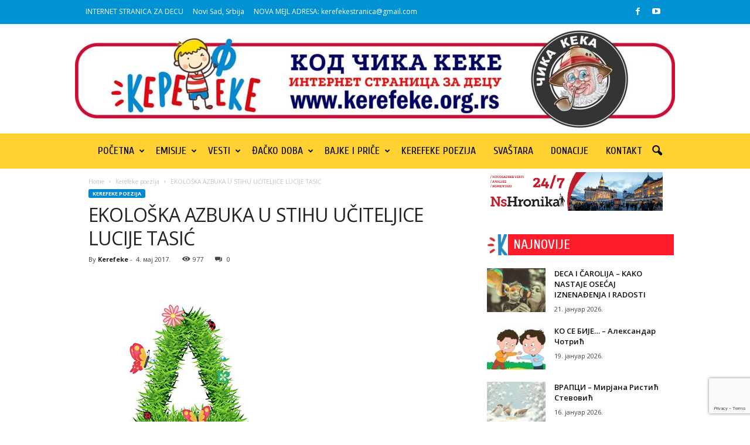

--- FILE ---
content_type: text/html; charset=UTF-8
request_url: https://www.kerefeke.org.rs/ekoloska-azbuka-u-stihu-uciteljice-lucije-tasic/
body_size: 25711
content:
<!doctype html >
<!--[if IE 8]>    <html class="ie8" lang="sr-RS"> <![endif]-->
<!--[if IE 9]>    <html class="ie9" lang="sr-RS"> <![endif]-->
<!--[if gt IE 8]><!--> <html lang="sr-RS"> <!--<![endif]-->
<head>
    <title>EKOLOŠKA AZBUKA U STIHU UČITELJICE LUCIJE TASIĆ | Kerefeke</title>
<link data-rocket-preload as="style" href="https://fonts.googleapis.com/css?family=Cuprum%3A400%7COpen%20Sans%3A400%2C600%2C700%7CRoboto%20Condensed%3A400%2C500%2C700&#038;display=swap" rel="preload">
<link href="https://fonts.googleapis.com/css?family=Cuprum%3A400%7COpen%20Sans%3A400%2C600%2C700%7CRoboto%20Condensed%3A400%2C500%2C700&#038;display=swap" media="print" onload="this.media=&#039;all&#039;" rel="stylesheet">
<noscript data-wpr-hosted-gf-parameters=""><link rel="stylesheet" href="https://fonts.googleapis.com/css?family=Cuprum%3A400%7COpen%20Sans%3A400%2C600%2C700%7CRoboto%20Condensed%3A400%2C500%2C700&#038;display=swap"></noscript>
    <meta charset="UTF-8" />
    <meta name="viewport" content="width=device-width, initial-scale=1.0">
    <link rel="pingback" href="https://www.kerefeke.org.rs/xmlrpc.php" />
    <meta name='robots' content='max-image-preview:large' />
<link rel='dns-prefetch' href='//www.googletagmanager.com' />
<link rel='dns-prefetch' href='//stats.wp.com' />
<link rel='dns-prefetch' href='//fonts.googleapis.com' />
<link rel='dns-prefetch' href='//widgets.wp.com' />
<link rel='dns-prefetch' href='//s0.wp.com' />
<link rel='dns-prefetch' href='//0.gravatar.com' />
<link rel='dns-prefetch' href='//1.gravatar.com' />
<link rel='dns-prefetch' href='//2.gravatar.com' />
<link href='https://fonts.gstatic.com' crossorigin rel='preconnect' />
<link rel="alternate" type="application/rss+xml" title="Kerefeke &raquo; довод" href="https://www.kerefeke.org.rs/feed/" />
<link rel="alternate" type="application/rss+xml" title="Kerefeke &raquo; довод коментара" href="https://www.kerefeke.org.rs/comments/feed/" />
<link rel="alternate" type="application/rss+xml" title="Kerefeke &raquo; довод коментара на EKOLOŠKA AZBUKA U STIHU UČITELJICE LUCIJE TASIĆ" href="https://www.kerefeke.org.rs/ekoloska-azbuka-u-stihu-uciteljice-lucije-tasic/feed/" />
<link rel="alternate" title="oEmbed (JSON)" type="application/json+oembed" href="https://www.kerefeke.org.rs/wp-json/oembed/1.0/embed?url=https%3A%2F%2Fwww.kerefeke.org.rs%2Fekoloska-azbuka-u-stihu-uciteljice-lucije-tasic%2F" />
<link rel="alternate" title="oEmbed (XML)" type="text/xml+oembed" href="https://www.kerefeke.org.rs/wp-json/oembed/1.0/embed?url=https%3A%2F%2Fwww.kerefeke.org.rs%2Fekoloska-azbuka-u-stihu-uciteljice-lucije-tasic%2F&#038;format=xml" />
<style id='wp-img-auto-sizes-contain-inline-css' type='text/css'>
img:is([sizes=auto i],[sizes^="auto," i]){contain-intrinsic-size:3000px 1500px}
/*# sourceURL=wp-img-auto-sizes-contain-inline-css */
</style>
<link data-minify="1" rel='stylesheet' id='jetpack_related-posts-css' href='https://www.kerefeke.org.rs/wp-content/cache/min/1/wp-content/plugins/jetpack/modules/related-posts/related-posts.css?ver=1748475406' type='text/css' media='all' />
<style id='wp-emoji-styles-inline-css' type='text/css'>

	img.wp-smiley, img.emoji {
		display: inline !important;
		border: none !important;
		box-shadow: none !important;
		height: 1em !important;
		width: 1em !important;
		margin: 0 0.07em !important;
		vertical-align: -0.1em !important;
		background: none !important;
		padding: 0 !important;
	}
/*# sourceURL=wp-emoji-styles-inline-css */
</style>
<style id='wp-block-library-inline-css' type='text/css'>
:root{--wp-block-synced-color:#7a00df;--wp-block-synced-color--rgb:122,0,223;--wp-bound-block-color:var(--wp-block-synced-color);--wp-editor-canvas-background:#ddd;--wp-admin-theme-color:#007cba;--wp-admin-theme-color--rgb:0,124,186;--wp-admin-theme-color-darker-10:#006ba1;--wp-admin-theme-color-darker-10--rgb:0,107,160.5;--wp-admin-theme-color-darker-20:#005a87;--wp-admin-theme-color-darker-20--rgb:0,90,135;--wp-admin-border-width-focus:2px}@media (min-resolution:192dpi){:root{--wp-admin-border-width-focus:1.5px}}.wp-element-button{cursor:pointer}:root .has-very-light-gray-background-color{background-color:#eee}:root .has-very-dark-gray-background-color{background-color:#313131}:root .has-very-light-gray-color{color:#eee}:root .has-very-dark-gray-color{color:#313131}:root .has-vivid-green-cyan-to-vivid-cyan-blue-gradient-background{background:linear-gradient(135deg,#00d084,#0693e3)}:root .has-purple-crush-gradient-background{background:linear-gradient(135deg,#34e2e4,#4721fb 50%,#ab1dfe)}:root .has-hazy-dawn-gradient-background{background:linear-gradient(135deg,#faaca8,#dad0ec)}:root .has-subdued-olive-gradient-background{background:linear-gradient(135deg,#fafae1,#67a671)}:root .has-atomic-cream-gradient-background{background:linear-gradient(135deg,#fdd79a,#004a59)}:root .has-nightshade-gradient-background{background:linear-gradient(135deg,#330968,#31cdcf)}:root .has-midnight-gradient-background{background:linear-gradient(135deg,#020381,#2874fc)}:root{--wp--preset--font-size--normal:16px;--wp--preset--font-size--huge:42px}.has-regular-font-size{font-size:1em}.has-larger-font-size{font-size:2.625em}.has-normal-font-size{font-size:var(--wp--preset--font-size--normal)}.has-huge-font-size{font-size:var(--wp--preset--font-size--huge)}.has-text-align-center{text-align:center}.has-text-align-left{text-align:left}.has-text-align-right{text-align:right}.has-fit-text{white-space:nowrap!important}#end-resizable-editor-section{display:none}.aligncenter{clear:both}.items-justified-left{justify-content:flex-start}.items-justified-center{justify-content:center}.items-justified-right{justify-content:flex-end}.items-justified-space-between{justify-content:space-between}.screen-reader-text{border:0;clip-path:inset(50%);height:1px;margin:-1px;overflow:hidden;padding:0;position:absolute;width:1px;word-wrap:normal!important}.screen-reader-text:focus{background-color:#ddd;clip-path:none;color:#444;display:block;font-size:1em;height:auto;left:5px;line-height:normal;padding:15px 23px 14px;text-decoration:none;top:5px;width:auto;z-index:100000}html :where(.has-border-color){border-style:solid}html :where([style*=border-top-color]){border-top-style:solid}html :where([style*=border-right-color]){border-right-style:solid}html :where([style*=border-bottom-color]){border-bottom-style:solid}html :where([style*=border-left-color]){border-left-style:solid}html :where([style*=border-width]){border-style:solid}html :where([style*=border-top-width]){border-top-style:solid}html :where([style*=border-right-width]){border-right-style:solid}html :where([style*=border-bottom-width]){border-bottom-style:solid}html :where([style*=border-left-width]){border-left-style:solid}html :where(img[class*=wp-image-]){height:auto;max-width:100%}:where(figure){margin:0 0 1em}html :where(.is-position-sticky){--wp-admin--admin-bar--position-offset:var(--wp-admin--admin-bar--height,0px)}@media screen and (max-width:600px){html :where(.is-position-sticky){--wp-admin--admin-bar--position-offset:0px}}

/*# sourceURL=wp-block-library-inline-css */
</style><style id='global-styles-inline-css' type='text/css'>
:root{--wp--preset--aspect-ratio--square: 1;--wp--preset--aspect-ratio--4-3: 4/3;--wp--preset--aspect-ratio--3-4: 3/4;--wp--preset--aspect-ratio--3-2: 3/2;--wp--preset--aspect-ratio--2-3: 2/3;--wp--preset--aspect-ratio--16-9: 16/9;--wp--preset--aspect-ratio--9-16: 9/16;--wp--preset--color--black: #000000;--wp--preset--color--cyan-bluish-gray: #abb8c3;--wp--preset--color--white: #ffffff;--wp--preset--color--pale-pink: #f78da7;--wp--preset--color--vivid-red: #cf2e2e;--wp--preset--color--luminous-vivid-orange: #ff6900;--wp--preset--color--luminous-vivid-amber: #fcb900;--wp--preset--color--light-green-cyan: #7bdcb5;--wp--preset--color--vivid-green-cyan: #00d084;--wp--preset--color--pale-cyan-blue: #8ed1fc;--wp--preset--color--vivid-cyan-blue: #0693e3;--wp--preset--color--vivid-purple: #9b51e0;--wp--preset--gradient--vivid-cyan-blue-to-vivid-purple: linear-gradient(135deg,rgb(6,147,227) 0%,rgb(155,81,224) 100%);--wp--preset--gradient--light-green-cyan-to-vivid-green-cyan: linear-gradient(135deg,rgb(122,220,180) 0%,rgb(0,208,130) 100%);--wp--preset--gradient--luminous-vivid-amber-to-luminous-vivid-orange: linear-gradient(135deg,rgb(252,185,0) 0%,rgb(255,105,0) 100%);--wp--preset--gradient--luminous-vivid-orange-to-vivid-red: linear-gradient(135deg,rgb(255,105,0) 0%,rgb(207,46,46) 100%);--wp--preset--gradient--very-light-gray-to-cyan-bluish-gray: linear-gradient(135deg,rgb(238,238,238) 0%,rgb(169,184,195) 100%);--wp--preset--gradient--cool-to-warm-spectrum: linear-gradient(135deg,rgb(74,234,220) 0%,rgb(151,120,209) 20%,rgb(207,42,186) 40%,rgb(238,44,130) 60%,rgb(251,105,98) 80%,rgb(254,248,76) 100%);--wp--preset--gradient--blush-light-purple: linear-gradient(135deg,rgb(255,206,236) 0%,rgb(152,150,240) 100%);--wp--preset--gradient--blush-bordeaux: linear-gradient(135deg,rgb(254,205,165) 0%,rgb(254,45,45) 50%,rgb(107,0,62) 100%);--wp--preset--gradient--luminous-dusk: linear-gradient(135deg,rgb(255,203,112) 0%,rgb(199,81,192) 50%,rgb(65,88,208) 100%);--wp--preset--gradient--pale-ocean: linear-gradient(135deg,rgb(255,245,203) 0%,rgb(182,227,212) 50%,rgb(51,167,181) 100%);--wp--preset--gradient--electric-grass: linear-gradient(135deg,rgb(202,248,128) 0%,rgb(113,206,126) 100%);--wp--preset--gradient--midnight: linear-gradient(135deg,rgb(2,3,129) 0%,rgb(40,116,252) 100%);--wp--preset--font-size--small: 10px;--wp--preset--font-size--medium: 20px;--wp--preset--font-size--large: 30px;--wp--preset--font-size--x-large: 42px;--wp--preset--font-size--regular: 14px;--wp--preset--font-size--larger: 48px;--wp--preset--spacing--20: 0.44rem;--wp--preset--spacing--30: 0.67rem;--wp--preset--spacing--40: 1rem;--wp--preset--spacing--50: 1.5rem;--wp--preset--spacing--60: 2.25rem;--wp--preset--spacing--70: 3.38rem;--wp--preset--spacing--80: 5.06rem;--wp--preset--shadow--natural: 6px 6px 9px rgba(0, 0, 0, 0.2);--wp--preset--shadow--deep: 12px 12px 50px rgba(0, 0, 0, 0.4);--wp--preset--shadow--sharp: 6px 6px 0px rgba(0, 0, 0, 0.2);--wp--preset--shadow--outlined: 6px 6px 0px -3px rgb(255, 255, 255), 6px 6px rgb(0, 0, 0);--wp--preset--shadow--crisp: 6px 6px 0px rgb(0, 0, 0);}:where(.is-layout-flex){gap: 0.5em;}:where(.is-layout-grid){gap: 0.5em;}body .is-layout-flex{display: flex;}.is-layout-flex{flex-wrap: wrap;align-items: center;}.is-layout-flex > :is(*, div){margin: 0;}body .is-layout-grid{display: grid;}.is-layout-grid > :is(*, div){margin: 0;}:where(.wp-block-columns.is-layout-flex){gap: 2em;}:where(.wp-block-columns.is-layout-grid){gap: 2em;}:where(.wp-block-post-template.is-layout-flex){gap: 1.25em;}:where(.wp-block-post-template.is-layout-grid){gap: 1.25em;}.has-black-color{color: var(--wp--preset--color--black) !important;}.has-cyan-bluish-gray-color{color: var(--wp--preset--color--cyan-bluish-gray) !important;}.has-white-color{color: var(--wp--preset--color--white) !important;}.has-pale-pink-color{color: var(--wp--preset--color--pale-pink) !important;}.has-vivid-red-color{color: var(--wp--preset--color--vivid-red) !important;}.has-luminous-vivid-orange-color{color: var(--wp--preset--color--luminous-vivid-orange) !important;}.has-luminous-vivid-amber-color{color: var(--wp--preset--color--luminous-vivid-amber) !important;}.has-light-green-cyan-color{color: var(--wp--preset--color--light-green-cyan) !important;}.has-vivid-green-cyan-color{color: var(--wp--preset--color--vivid-green-cyan) !important;}.has-pale-cyan-blue-color{color: var(--wp--preset--color--pale-cyan-blue) !important;}.has-vivid-cyan-blue-color{color: var(--wp--preset--color--vivid-cyan-blue) !important;}.has-vivid-purple-color{color: var(--wp--preset--color--vivid-purple) !important;}.has-black-background-color{background-color: var(--wp--preset--color--black) !important;}.has-cyan-bluish-gray-background-color{background-color: var(--wp--preset--color--cyan-bluish-gray) !important;}.has-white-background-color{background-color: var(--wp--preset--color--white) !important;}.has-pale-pink-background-color{background-color: var(--wp--preset--color--pale-pink) !important;}.has-vivid-red-background-color{background-color: var(--wp--preset--color--vivid-red) !important;}.has-luminous-vivid-orange-background-color{background-color: var(--wp--preset--color--luminous-vivid-orange) !important;}.has-luminous-vivid-amber-background-color{background-color: var(--wp--preset--color--luminous-vivid-amber) !important;}.has-light-green-cyan-background-color{background-color: var(--wp--preset--color--light-green-cyan) !important;}.has-vivid-green-cyan-background-color{background-color: var(--wp--preset--color--vivid-green-cyan) !important;}.has-pale-cyan-blue-background-color{background-color: var(--wp--preset--color--pale-cyan-blue) !important;}.has-vivid-cyan-blue-background-color{background-color: var(--wp--preset--color--vivid-cyan-blue) !important;}.has-vivid-purple-background-color{background-color: var(--wp--preset--color--vivid-purple) !important;}.has-black-border-color{border-color: var(--wp--preset--color--black) !important;}.has-cyan-bluish-gray-border-color{border-color: var(--wp--preset--color--cyan-bluish-gray) !important;}.has-white-border-color{border-color: var(--wp--preset--color--white) !important;}.has-pale-pink-border-color{border-color: var(--wp--preset--color--pale-pink) !important;}.has-vivid-red-border-color{border-color: var(--wp--preset--color--vivid-red) !important;}.has-luminous-vivid-orange-border-color{border-color: var(--wp--preset--color--luminous-vivid-orange) !important;}.has-luminous-vivid-amber-border-color{border-color: var(--wp--preset--color--luminous-vivid-amber) !important;}.has-light-green-cyan-border-color{border-color: var(--wp--preset--color--light-green-cyan) !important;}.has-vivid-green-cyan-border-color{border-color: var(--wp--preset--color--vivid-green-cyan) !important;}.has-pale-cyan-blue-border-color{border-color: var(--wp--preset--color--pale-cyan-blue) !important;}.has-vivid-cyan-blue-border-color{border-color: var(--wp--preset--color--vivid-cyan-blue) !important;}.has-vivid-purple-border-color{border-color: var(--wp--preset--color--vivid-purple) !important;}.has-vivid-cyan-blue-to-vivid-purple-gradient-background{background: var(--wp--preset--gradient--vivid-cyan-blue-to-vivid-purple) !important;}.has-light-green-cyan-to-vivid-green-cyan-gradient-background{background: var(--wp--preset--gradient--light-green-cyan-to-vivid-green-cyan) !important;}.has-luminous-vivid-amber-to-luminous-vivid-orange-gradient-background{background: var(--wp--preset--gradient--luminous-vivid-amber-to-luminous-vivid-orange) !important;}.has-luminous-vivid-orange-to-vivid-red-gradient-background{background: var(--wp--preset--gradient--luminous-vivid-orange-to-vivid-red) !important;}.has-very-light-gray-to-cyan-bluish-gray-gradient-background{background: var(--wp--preset--gradient--very-light-gray-to-cyan-bluish-gray) !important;}.has-cool-to-warm-spectrum-gradient-background{background: var(--wp--preset--gradient--cool-to-warm-spectrum) !important;}.has-blush-light-purple-gradient-background{background: var(--wp--preset--gradient--blush-light-purple) !important;}.has-blush-bordeaux-gradient-background{background: var(--wp--preset--gradient--blush-bordeaux) !important;}.has-luminous-dusk-gradient-background{background: var(--wp--preset--gradient--luminous-dusk) !important;}.has-pale-ocean-gradient-background{background: var(--wp--preset--gradient--pale-ocean) !important;}.has-electric-grass-gradient-background{background: var(--wp--preset--gradient--electric-grass) !important;}.has-midnight-gradient-background{background: var(--wp--preset--gradient--midnight) !important;}.has-small-font-size{font-size: var(--wp--preset--font-size--small) !important;}.has-medium-font-size{font-size: var(--wp--preset--font-size--medium) !important;}.has-large-font-size{font-size: var(--wp--preset--font-size--large) !important;}.has-x-large-font-size{font-size: var(--wp--preset--font-size--x-large) !important;}
/*# sourceURL=global-styles-inline-css */
</style>

<style id='classic-theme-styles-inline-css' type='text/css'>
/*! This file is auto-generated */
.wp-block-button__link{color:#fff;background-color:#32373c;border-radius:9999px;box-shadow:none;text-decoration:none;padding:calc(.667em + 2px) calc(1.333em + 2px);font-size:1.125em}.wp-block-file__button{background:#32373c;color:#fff;text-decoration:none}
/*# sourceURL=/wp-includes/css/classic-themes.min.css */
</style>

<link data-minify="1" rel='stylesheet' id='jetpack_likes-css' href='https://www.kerefeke.org.rs/wp-content/cache/min/1/wp-content/plugins/jetpack/modules/likes/style.css?ver=1748475299' type='text/css' media='all' />
<link data-minify="1" rel='stylesheet' id='td-theme-css' href='https://www.kerefeke.org.rs/wp-content/cache/min/1/wp-content/themes/Newsmag/style.css?ver=1748475301' type='text/css' media='all' />
<style id='td-theme-inline-css' type='text/css'>
    
        /* custom css - generated by TagDiv Composer */
        @media (max-width: 767px) {
            .td-header-desktop-wrap {
                display: none;
            }
        }
        @media (min-width: 767px) {
            .td-header-mobile-wrap {
                display: none;
            }
        }
    
	
/*# sourceURL=td-theme-inline-css */
</style>
<link data-minify="1" rel='stylesheet' id='js_composer_front-css' href='https://www.kerefeke.org.rs/wp-content/cache/min/1/wp-content/plugins/js_composer/assets/css/js_composer.min.css?ver=1748475299' type='text/css' media='all' />
<link data-minify="1" rel='stylesheet' id='td-legacy-framework-front-style-css' href='https://www.kerefeke.org.rs/wp-content/cache/min/1/wp-content/plugins/td-composer/legacy/Newsmag/assets/css/td_legacy_main.css?ver=1748475301' type='text/css' media='all' />
<link data-minify="1" rel='stylesheet' id='sharedaddy-css' href='https://www.kerefeke.org.rs/wp-content/cache/min/1/wp-content/plugins/jetpack/modules/sharedaddy/sharing.css?ver=1748475301' type='text/css' media='all' />
<link data-minify="1" rel='stylesheet' id='social-logos-css' href='https://www.kerefeke.org.rs/wp-content/cache/min/1/wp-content/plugins/jetpack/_inc/social-logos/social-logos.min.css?ver=1748475301' type='text/css' media='all' />


<script type="text/javascript" src="https://www.kerefeke.org.rs/wp-includes/js/jquery/jquery.min.js?ver=3.7.1" id="jquery-core-js" data-rocket-defer defer></script>


<!-- Google tag (gtag.js) snippet added by Site Kit -->
<!-- Google Analytics snippet added by Site Kit -->
<script type="text/javascript" src="https://www.googletagmanager.com/gtag/js?id=GT-PLTT46WL" id="google_gtagjs-js" async></script>
<script type="text/javascript" id="google_gtagjs-js-after">
/* <![CDATA[ */
window.dataLayer = window.dataLayer || [];function gtag(){dataLayer.push(arguments);}
gtag("set","linker",{"domains":["www.kerefeke.org.rs"]});
gtag("js", new Date());
gtag("set", "developer_id.dZTNiMT", true);
gtag("config", "GT-PLTT46WL");
 window._googlesitekit = window._googlesitekit || {}; window._googlesitekit.throttledEvents = []; window._googlesitekit.gtagEvent = (name, data) => { var key = JSON.stringify( { name, data } ); if ( !! window._googlesitekit.throttledEvents[ key ] ) { return; } window._googlesitekit.throttledEvents[ key ] = true; setTimeout( () => { delete window._googlesitekit.throttledEvents[ key ]; }, 5 ); gtag( "event", name, { ...data, event_source: "site-kit" } ); }; 
//# sourceURL=google_gtagjs-js-after
/* ]]> */
</script>
<link rel="https://api.w.org/" href="https://www.kerefeke.org.rs/wp-json/" /><link rel="alternate" title="JSON" type="application/json" href="https://www.kerefeke.org.rs/wp-json/wp/v2/posts/4497" /><link rel="EditURI" type="application/rsd+xml" title="RSD" href="https://www.kerefeke.org.rs/xmlrpc.php?rsd" />
<meta name="generator" content="WordPress 6.9" />
<link rel="canonical" href="https://www.kerefeke.org.rs/ekoloska-azbuka-u-stihu-uciteljice-lucije-tasic/" />
<link rel='shortlink' href='https://www.kerefeke.org.rs/?p=4497' />
<meta name="generator" content="Site Kit by Google 1.170.0" />	<style>img#wpstats{display:none}</style>
		<meta name="generator" content="Powered by WPBakery Page Builder - drag and drop page builder for WordPress."/>

<!-- Jetpack Open Graph Tags -->
<meta property="og:type" content="article" />
<meta property="og:title" content="EKOLOŠKA AZBUKA U STIHU UČITELJICE LUCIJE TASIĆ" />
<meta property="og:url" content="https://www.kerefeke.org.rs/ekoloska-azbuka-u-stihu-uciteljice-lucije-tasic/" />
<meta property="og:description" content="A &#8211; Anđelka voli zdravu hranu. B – Bubašvabe ne treba gajiti u stanu. &nbsp; V– Voda je izvor zdravlja i života. G – Gukanje golubova prava je lepota. &nbsp; D – Dim zagađuje i truje sredinu.…" />
<meta property="article:published_time" content="2017-05-04T05:53:56+00:00" />
<meta property="article:modified_time" content="2017-05-04T05:56:13+00:00" />
<meta property="og:site_name" content="Kerefeke" />
<meta property="og:image" content="https://www.kerefeke.org.rs/wp-content/uploads/2017/05/a.jpg" />
<meta property="og:image:width" content="353" />
<meta property="og:image:height" content="400" />
<meta property="og:image:alt" content="" />
<meta property="og:locale" content="sr_RS" />
<meta name="twitter:text:title" content="EKOLOŠKA AZBUKA U STIHU UČITELJICE LUCIJE TASIĆ" />
<meta name="twitter:image" content="https://www.kerefeke.org.rs/wp-content/uploads/2017/05/a.jpg?w=640" />
<meta name="twitter:card" content="summary_large_image" />

<!-- End Jetpack Open Graph Tags -->

<!-- JS generated by theme -->

<script>
    
    

	    var tdBlocksArray = []; //here we store all the items for the current page

	    // td_block class - each ajax block uses a object of this class for requests
	    function tdBlock() {
		    this.id = '';
		    this.block_type = 1; //block type id (1-234 etc)
		    this.atts = '';
		    this.td_column_number = '';
		    this.td_current_page = 1; //
		    this.post_count = 0; //from wp
		    this.found_posts = 0; //from wp
		    this.max_num_pages = 0; //from wp
		    this.td_filter_value = ''; //current live filter value
		    this.is_ajax_running = false;
		    this.td_user_action = ''; // load more or infinite loader (used by the animation)
		    this.header_color = '';
		    this.ajax_pagination_infinite_stop = ''; //show load more at page x
	    }

        // td_js_generator - mini detector
        ( function () {
            var htmlTag = document.getElementsByTagName("html")[0];

	        if ( navigator.userAgent.indexOf("MSIE 10.0") > -1 ) {
                htmlTag.className += ' ie10';
            }

            if ( !!navigator.userAgent.match(/Trident.*rv\:11\./) ) {
                htmlTag.className += ' ie11';
            }

	        if ( navigator.userAgent.indexOf("Edge") > -1 ) {
                htmlTag.className += ' ieEdge';
            }

            if ( /(iPad|iPhone|iPod)/g.test(navigator.userAgent) ) {
                htmlTag.className += ' td-md-is-ios';
            }

            var user_agent = navigator.userAgent.toLowerCase();
            if ( user_agent.indexOf("android") > -1 ) {
                htmlTag.className += ' td-md-is-android';
            }

            if ( -1 !== navigator.userAgent.indexOf('Mac OS X')  ) {
                htmlTag.className += ' td-md-is-os-x';
            }

            if ( /chrom(e|ium)/.test(navigator.userAgent.toLowerCase()) ) {
               htmlTag.className += ' td-md-is-chrome';
            }

            if ( -1 !== navigator.userAgent.indexOf('Firefox') ) {
                htmlTag.className += ' td-md-is-firefox';
            }

            if ( -1 !== navigator.userAgent.indexOf('Safari') && -1 === navigator.userAgent.indexOf('Chrome') ) {
                htmlTag.className += ' td-md-is-safari';
            }

            if( -1 !== navigator.userAgent.indexOf('IEMobile') ){
                htmlTag.className += ' td-md-is-iemobile';
            }

        })();

        var tdLocalCache = {};

        ( function () {
            "use strict";

            tdLocalCache = {
                data: {},
                remove: function (resource_id) {
                    delete tdLocalCache.data[resource_id];
                },
                exist: function (resource_id) {
                    return tdLocalCache.data.hasOwnProperty(resource_id) && tdLocalCache.data[resource_id] !== null;
                },
                get: function (resource_id) {
                    return tdLocalCache.data[resource_id];
                },
                set: function (resource_id, cachedData) {
                    tdLocalCache.remove(resource_id);
                    tdLocalCache.data[resource_id] = cachedData;
                }
            };
        })();

    
    
var td_viewport_interval_list=[{"limitBottom":767,"sidebarWidth":251},{"limitBottom":1023,"sidebarWidth":339}];
var tdc_is_installed="yes";
var td_ajax_url="https:\/\/www.kerefeke.org.rs\/wp-admin\/admin-ajax.php?td_theme_name=Newsmag&v=5.4.2";
var td_get_template_directory_uri="https:\/\/www.kerefeke.org.rs\/wp-content\/plugins\/td-composer\/legacy\/common";
var tds_snap_menu="snap";
var tds_logo_on_sticky="";
var tds_header_style="10";
var td_please_wait="Please wait...";
var td_email_user_pass_incorrect="User or password incorrect!";
var td_email_user_incorrect="Email or username incorrect!";
var td_email_incorrect="Email incorrect!";
var td_user_incorrect="Username incorrect!";
var td_email_user_empty="Email or username empty!";
var td_pass_empty="Pass empty!";
var td_pass_pattern_incorrect="Invalid Pass Pattern!";
var td_retype_pass_incorrect="Retyped Pass incorrect!";
var tds_more_articles_on_post_enable="";
var tds_more_articles_on_post_time_to_wait="";
var tds_more_articles_on_post_pages_distance_from_top=0;
var tds_captcha="";
var tds_theme_color_site_wide="#0087d3";
var tds_smart_sidebar="enabled";
var tdThemeName="Newsmag";
var tdThemeNameWl="Newsmag";
var td_magnific_popup_translation_tPrev="Previous (Left arrow key)";
var td_magnific_popup_translation_tNext="Next (Right arrow key)";
var td_magnific_popup_translation_tCounter="%curr% of %total%";
var td_magnific_popup_translation_ajax_tError="The content from %url% could not be loaded.";
var td_magnific_popup_translation_image_tError="The image #%curr% could not be loaded.";
var tdBlockNonce="cc82ce84ee";
var tdMobileMenu="enabled";
var tdMobileSearch="enabled";
var tdDateNamesI18n={"month_names":["\u0458\u0430\u043d\u0443\u0430\u0440","\u0444\u0435\u0431\u0440\u0443\u0430\u0440","\u043c\u0430\u0440\u0442","\u0430\u043f\u0440\u0438\u043b","\u043c\u0430\u0458","\u0458\u0443\u043d","\u0458\u0443\u043b","\u0430\u0432\u0433\u0443\u0441\u0442","\u0441\u0435\u043f\u0442\u0435\u043c\u0431\u0430\u0440","\u043e\u043a\u0442\u043e\u0431\u0430\u0440","\u043d\u043e\u0432\u0435\u043c\u0431\u0430\u0440","\u0434\u0435\u0446\u0435\u043c\u0431\u0430\u0440"],"month_names_short":["\u0458\u0430\u043d","\u0444\u0435\u0431","\u043c\u0430\u0440","\u0430\u043f\u0440","\u043c\u0430\u0458","\u0458\u0443\u043d","\u0458\u0443\u043b","\u0430\u0432\u0433","\u0441\u0435\u043f","\u043e\u043a\u0442","\u043d\u043e\u0432","\u0434\u0435\u0446"],"day_names":["\u041d\u0435\u0434\u0435\u0459\u0430","\u041f\u043e\u043d\u0435\u0434\u0435\u0459\u0430\u043a","\u0423\u0442\u043e\u0440\u0430\u043a","C\u0440\u0435\u0434\u0430","\u0427\u0435\u0442\u0432\u0440\u0442\u0430\u043a","\u041f\u0435\u0442\u0430\u043a","\u0421\u0443\u0431\u043e\u0442\u0430"],"day_names_short":["\u041d\u0435\u0434","\u041f\u043e\u043d","\u0423\u0442\u043e","\u0421\u0440\u0435","\u0427\u0435\u0442","\u041f\u0435\u0442","\u0421\u0443\u0431"]};
var td_ad_background_click_link="";
var td_ad_background_click_target="";
</script>


<!-- Header style compiled by theme -->

<style>
/* custom css - generated by TagDiv Composer */
    
/* custom css - generated by TagDiv Composer */
.td-header-border:before,
    .td-trending-now-title,
    .td_block_mega_menu .td_mega_menu_sub_cats .cur-sub-cat,
    .td-post-category:hover,
    .td-header-style-2 .td-header-sp-logo,
    .td-next-prev-wrap a:hover i,
    .page-nav .current,
    .widget_calendar tfoot a:hover,
    .td-footer-container .widget_search .wpb_button:hover,
    .td-scroll-up-visible,
    .dropcap,
    .td-category a,
    input[type="submit"]:hover,
    .td-post-small-box a:hover,
    .td-404-sub-sub-title a:hover,
    .td-rating-bar-wrap div,
    .td_top_authors .td-active .td-author-post-count,
    .td_top_authors .td-active .td-author-comments-count,
    .td_smart_list_3 .td-sml3-top-controls i:hover,
    .td_smart_list_3 .td-sml3-bottom-controls i:hover,
    .td_wrapper_video_playlist .td_video_controls_playlist_wrapper,
    .td-read-more a:hover,
    .td-login-wrap .btn,
    .td_display_err,
    .td-header-style-6 .td-top-menu-full,
    #bbpress-forums button:hover,
    #bbpress-forums .bbp-pagination .current,
    .bbp_widget_login .button:hover,
    .header-search-wrap .td-drop-down-search .btn:hover,
    .td-post-text-content .more-link-wrap:hover a,
    #buddypress div.item-list-tabs ul li > a span,
    #buddypress div.item-list-tabs ul li > a:hover span,
    #buddypress input[type=submit]:hover,
    #buddypress a.button:hover span,
    #buddypress div.item-list-tabs ul li.selected a span,
    #buddypress div.item-list-tabs ul li.current a span,
    #buddypress input[type=submit]:focus,
    .td-grid-style-3 .td-big-grid-post .td-module-thumb a:last-child:before,
    .td-grid-style-4 .td-big-grid-post .td-module-thumb a:last-child:before,
    .td-grid-style-5 .td-big-grid-post .td-module-thumb:after,
    .td_category_template_2 .td-category-siblings .td-category a:hover,
    .td-weather-week:before,
    .td-weather-information:before,
     .td_3D_btn,
    .td_shadow_btn,
    .td_default_btn,
    .td_square_btn, 
    .td_outlined_btn:hover {
        background-color: #0087d3;
    }

    @media (max-width: 767px) {
        .td-category a.td-current-sub-category {
            background-color: #0087d3;
        }
    }

    .woocommerce .onsale,
    .woocommerce .woocommerce a.button:hover,
    .woocommerce-page .woocommerce .button:hover,
    .single-product .product .summary .cart .button:hover,
    .woocommerce .woocommerce .product a.button:hover,
    .woocommerce .product a.button:hover,
    .woocommerce .product #respond input#submit:hover,
    .woocommerce .checkout input#place_order:hover,
    .woocommerce .woocommerce.widget .button:hover,
    .woocommerce .woocommerce-message .button:hover,
    .woocommerce .woocommerce-error .button:hover,
    .woocommerce .woocommerce-info .button:hover,
    .woocommerce.widget .ui-slider .ui-slider-handle,
    .vc_btn-black:hover,
	.wpb_btn-black:hover,
	.item-list-tabs .feed:hover a,
	.td-smart-list-button:hover {
    	background-color: #0087d3;
    }

    .td-header-sp-top-menu .top-header-menu > .current-menu-item > a,
    .td-header-sp-top-menu .top-header-menu > .current-menu-ancestor > a,
    .td-header-sp-top-menu .top-header-menu > .current-category-ancestor > a,
    .td-header-sp-top-menu .top-header-menu > li > a:hover,
    .td-header-sp-top-menu .top-header-menu > .sfHover > a,
    .top-header-menu ul .current-menu-item > a,
    .top-header-menu ul .current-menu-ancestor > a,
    .top-header-menu ul .current-category-ancestor > a,
    .top-header-menu ul li > a:hover,
    .top-header-menu ul .sfHover > a,
    .sf-menu ul .td-menu-item > a:hover,
    .sf-menu ul .sfHover > a,
    .sf-menu ul .current-menu-ancestor > a,
    .sf-menu ul .current-category-ancestor > a,
    .sf-menu ul .current-menu-item > a,
    .td_module_wrap:hover .entry-title a,
    .td_mod_mega_menu:hover .entry-title a,
    .footer-email-wrap a,
    .widget a:hover,
    .td-footer-container .widget_calendar #today,
    .td-category-pulldown-filter a.td-pulldown-category-filter-link:hover,
    .td-load-more-wrap a:hover,
    .td-post-next-prev-content a:hover,
    .td-author-name a:hover,
    .td-author-url a:hover,
    .td_mod_related_posts:hover .entry-title a,
    .td-search-query,
    .header-search-wrap .td-drop-down-search .result-msg a:hover,
    .td_top_authors .td-active .td-authors-name a,
    .post blockquote p,
    .td-post-content blockquote p,
    .page blockquote p,
    .comment-list cite a:hover,
    .comment-list cite:hover,
    .comment-list .comment-reply-link:hover,
    a,
    .white-menu #td-header-menu .sf-menu > li > a:hover,
    .white-menu #td-header-menu .sf-menu > .current-menu-ancestor > a,
    .white-menu #td-header-menu .sf-menu > .current-menu-item > a,
    .td_quote_on_blocks,
    #bbpress-forums .bbp-forum-freshness a:hover,
    #bbpress-forums .bbp-topic-freshness a:hover,
    #bbpress-forums .bbp-forums-list li a:hover,
    #bbpress-forums .bbp-forum-title:hover,
    #bbpress-forums .bbp-topic-permalink:hover,
    #bbpress-forums .bbp-topic-started-by a:hover,
    #bbpress-forums .bbp-topic-started-in a:hover,
    #bbpress-forums .bbp-body .super-sticky li.bbp-topic-title .bbp-topic-permalink,
    #bbpress-forums .bbp-body .sticky li.bbp-topic-title .bbp-topic-permalink,
    #bbpress-forums #subscription-toggle a:hover,
    #bbpress-forums #favorite-toggle a:hover,
    .woocommerce-account .woocommerce-MyAccount-navigation a:hover,
    .widget_display_replies .bbp-author-name,
    .widget_display_topics .bbp-author-name,
    .archive .widget_archive .current,
    .archive .widget_archive .current a,
    .td-subcategory-header .td-category-siblings .td-subcat-dropdown a.td-current-sub-category,
    .td-subcategory-header .td-category-siblings .td-subcat-dropdown a:hover,
    .td-pulldown-filter-display-option:hover,
    .td-pulldown-filter-display-option .td-pulldown-filter-link:hover,
    .td_normal_slide .td-wrapper-pulldown-filter .td-pulldown-filter-list a:hover,
    #buddypress ul.item-list li div.item-title a:hover,
    .td_block_13 .td-pulldown-filter-list a:hover,
    .td_smart_list_8 .td-smart-list-dropdown-wrap .td-smart-list-button:hover,
    .td_smart_list_8 .td-smart-list-dropdown-wrap .td-smart-list-button:hover i,
    .td-sub-footer-container a:hover,
    .td-instagram-user a,
    .td_outlined_btn,
    body .td_block_list_menu li.current-menu-item > a,
    body .td_block_list_menu li.current-menu-ancestor > a,
    body .td_block_list_menu li.current-category-ancestor > a{
        color: #0087d3;
    }

    .td-mega-menu .wpb_content_element li a:hover,
    .td_login_tab_focus {
        color: #0087d3 !important;
    }

    .td-next-prev-wrap a:hover i,
    .page-nav .current,
    .widget_tag_cloud a:hover,
    .post .td_quote_box,
    .page .td_quote_box,
    .td-login-panel-title,
    #bbpress-forums .bbp-pagination .current,
    .td_category_template_2 .td-category-siblings .td-category a:hover,
    .page-template-page-pagebuilder-latest .td-instagram-user,
     .td_outlined_btn {
        border-color: #0087d3;
    }

    .td_wrapper_video_playlist .td_video_currently_playing:after,
    .item-list-tabs .feed:hover {
        border-color: #0087d3 !important;
    }


    
    .td-pb-row [class*="td-pb-span"],
    .td-pb-border-top,
    .page-template-page-title-sidebar-php .td-page-content > .wpb_row:first-child,
    .td-post-sharing,
    .td-post-content,
    .td-post-next-prev,
    .author-box-wrap,
    .td-comments-title-wrap,
    .comment-list,
    .comment-respond,
    .td-post-template-5 header,
    .td-container,
    .wpb_content_element,
    .wpb_column,
    .wpb_row,
    .white-menu .td-header-container .td-header-main-menu,
    .td-post-template-1 .td-post-content,
    .td-post-template-4 .td-post-sharing-top,
    .td-header-style-6 .td-header-header .td-make-full,
    #disqus_thread,
    .page-template-page-pagebuilder-title-php .td-page-content > .wpb_row:first-child,
    .td-footer-container:before {
        border-color: rgba(255,255,255,0);
    }
    .td-top-border {
        border-color: rgba(255,255,255,0) !important;
    }
    .td-container-border:after,
    .td-next-prev-separator,
    .td-container .td-pb-row .wpb_column:before,
    .td-container-border:before,
    .td-main-content:before,
    .td-main-sidebar:before,
    .td-pb-row .td-pb-span4:nth-of-type(3):after,
    .td-pb-row .td-pb-span4:nth-last-of-type(3):after {
    	background-color: rgba(255,255,255,0);
    }
    @media (max-width: 767px) {
    	.white-menu .td-header-main-menu {
      		border-color: rgba(255,255,255,0);
      	}
    }



    
    .td-header-top-menu,
    .td-header-wrap .td-top-menu-full {
        background-color: #0192d3;
    }

    .td-header-style-1 .td-header-top-menu,
    .td-header-style-2 .td-top-bar-container,
    .td-header-style-7 .td-header-top-menu {
        padding: 0 12px;
        top: 0;
    }

    
    .td-header-sp-top-menu .top-header-menu > li > a,
    .td-header-sp-top-menu .td_data_time,
    .td-subscription-active .td-header-sp-top-menu .tds_menu_login .tdw-wml-user,
    .td-header-sp-top-menu .td-weather-top-widget {
        color: #ffffff;
    }

    
    .top-header-menu > .current-menu-item > a,
    .top-header-menu > .current-menu-ancestor > a,
    .top-header-menu > .current-category-ancestor > a,
    .top-header-menu > li > a:hover,
    .top-header-menu > .sfHover > a {
        color: #ffffff !important;
    }

    
    .td-header-sp-top-widget .td-social-icon-wrap i {
        color: #ffffff;
    }

    
    .td-header-sp-top-widget .td-social-icon-wrap i:hover {
        color: #000000;
    }

    
    .td-header-main-menu {
        background-color: #ffd133;
    }

    
    .sf-menu > li > a,
    .header-search-wrap .td-icon-search,
    #td-top-mobile-toggle i {
        color: #000000;
    }

    
	.td-footer-container .block-title > span,
    .td-footer-container .block-title > a,
    .td-footer-container .widgettitle {
    	background-color: #fe1c2a;
    }

    
	.td-footer-container .block-title > span,
    .td-footer-container .block-title > a,
    .td-footer-container .widgettitle,
    .td-footer-container .widget_rss .block-title .rsswidget {
    	color: #ffffff;
    }


    
    .td-post-content,
    .td-post-content p {
    	color: #666666;
    }
    
    .td-page-content p,
    .td-page-content .td_block_text_with_title {
    	color: #666666;
    }
    
    .top-header-menu li a,
    .td-header-sp-top-menu .td_data_time,
    .td-header-sp-top-menu .tds_menu_login .tdw-wml-user,
    .td-weather-top-widget .td-weather-header .td-weather-city,
    .td-weather-top-widget .td-weather-now {
        font-size:12px;
	line-height:40px;
	font-weight:normal;
	text-transform:none;
	
    }
    
    .sf-menu > .td-menu-item > a {
        font-family:Cuprum;
	font-size:18px;
	line-height:60px;
	font-weight:300;
	
    }
    
    .sf-menu ul .td-menu-item a {
        font-size:14px;
	
    }
    
    .td_module_2 .td-module-title {
    	font-size:23px;
	
    }
    
    .block-title > span,
    .block-title > a,
    .widgettitle,
    .td-trending-now-title,
    .wpb_tabs li a,
    .vc_tta-container .vc_tta-color-grey.vc_tta-tabs-position-top.vc_tta-style-classic .vc_tta-tabs-container .vc_tta-tab > a,
    .td-related-title .td-related-left,
    .td-related-title .td-related-right,
    .category .entry-title span,
    .td-author-counters span,
    .woocommerce-tabs h2,
    .woocommerce .product .products h2:not(.woocommerce-loop-product__title) {
        font-family:Cuprum;
	font-size:24px;
	font-weight:300;
	
    }
    
    .td-header-sp-top-widget {
        line-height: 40px;
    }





    
	@media (min-width: 768px) {
        .td-main-menu-logo img,
        .sf-menu > .td-menu-item > a > img {
            max-height: 60px;
        }
        #td-header-menu,
        .td-header-menu-wrap {
            min-height: 60px;
        }
        .td-main-menu-logo a {
            line-height: 60px;
        }
	}
	.td-main-menu-logo {
	    height: 60px;
	}


	
    .td-footer-container::before {
        background-size: 100% auto;
    }
</style>




<script type="application/ld+json">
    {
        "@context": "https://schema.org",
        "@type": "BreadcrumbList",
        "itemListElement": [
            {
                "@type": "ListItem",
                "position": 1,
                "item": {
                    "@type": "WebSite",
                    "@id": "https://www.kerefeke.org.rs/",
                    "name": "Home"
                }
            },
            {
                "@type": "ListItem",
                "position": 2,
                    "item": {
                    "@type": "WebPage",
                    "@id": "https://www.kerefeke.org.rs/category/kerefeke-poezija/",
                    "name": "Kerefeke poezija"
                }
            }
            ,{
                "@type": "ListItem",
                "position": 3,
                    "item": {
                    "@type": "WebPage",
                    "@id": "https://www.kerefeke.org.rs/ekoloska-azbuka-u-stihu-uciteljice-lucije-tasic/",
                    "name": "EKOLOŠKA AZBUKA U STIHU UČITELJICE LUCIJE TASIĆ"                                
                }
            }    
        ]
    }
</script>
<link rel="icon" href="https://www.kerefeke.org.rs/wp-content/uploads/2019/11/cropped-kerefeke-favicon-32x32.png" sizes="32x32" />
<link rel="icon" href="https://www.kerefeke.org.rs/wp-content/uploads/2019/11/cropped-kerefeke-favicon-192x192.png" sizes="192x192" />
<link rel="apple-touch-icon" href="https://www.kerefeke.org.rs/wp-content/uploads/2019/11/cropped-kerefeke-favicon-180x180.png" />
<meta name="msapplication-TileImage" content="https://www.kerefeke.org.rs/wp-content/uploads/2019/11/cropped-kerefeke-favicon-270x270.png" />
		<style type="text/css" id="wp-custom-css">
			.grecaptcha-badge { z-index: 10; }


.td-scroll-up {
      bottom: 80px!important;
   }		</style>
		<noscript><style> .wpb_animate_when_almost_visible { opacity: 1; }</style></noscript>	<style id="tdw-css-placeholder">/* custom css - generated by TagDiv Composer */
</style><meta name="generator" content="WP Rocket 3.20.2" data-wpr-features="wpr_defer_js wpr_minify_concatenate_js wpr_minify_css wpr_desktop" /></head>

<body class="wp-singular post-template-default single single-post postid-4497 single-format-standard wp-theme-Newsmag ekoloska-azbuka-u-stihu-uciteljice-lucije-tasic global-block-template-1 wpb-js-composer js-comp-ver-7.5 vc_responsive td-full-layout" itemscope="itemscope" itemtype="https://schema.org/WebPage">

        <div class="td-scroll-up  td-hide-scroll-up-on-mob"  style="display:none;"><i class="td-icon-menu-up"></i></div>

    
    <div data-rocket-location-hash="cb86410f914e0ec8c2807201a7d37886" class="td-menu-background"></div>
<div data-rocket-location-hash="ca01a98f2c798d13db85edc46cb52e2b" id="td-mobile-nav">
    <div data-rocket-location-hash="470b20efebd18754c12f6761a9d60f94" class="td-mobile-container">
        <!-- mobile menu top section -->
        <div data-rocket-location-hash="72e7db7984f68705c5e61c9db7ff9627" class="td-menu-socials-wrap">
            <!-- socials -->
            <div class="td-menu-socials">
                
        <span class="td-social-icon-wrap">
            <a target="_blank" href="https://www.facebook.com/Radio-Kerefeke-1697685550443647/" title="Facebook">
                <i class="td-icon-font td-icon-facebook"></i>
                <span style="display: none">Facebook</span>
            </a>
        </span>
        <span class="td-social-icon-wrap">
            <a target="_blank" href="https://www.youtube.com/channel/UCKqCFwGq8g-cSvMBqzLIx3Q" title="Youtube">
                <i class="td-icon-font td-icon-youtube"></i>
                <span style="display: none">Youtube</span>
            </a>
        </span>            </div>
            <!-- close button -->
            <div class="td-mobile-close">
                <span><i class="td-icon-close-mobile"></i></span>
            </div>
        </div>

        <!-- login section -->
        
        <!-- menu section -->
        <div data-rocket-location-hash="be5e72521cf4b38df581e70142ea6c91" class="td-mobile-content">
            <div class="menu-glavni-meni-container"><ul id="menu-glavni-meni" class="td-mobile-main-menu"><li id="menu-item-6943" class="menu-item menu-item-type-post_type menu-item-object-page menu-item-home menu-item-has-children menu-item-first menu-item-6943"><a href="https://www.kerefeke.org.rs/">Početna<i class="td-icon-menu-right td-element-after"></i></a>
<ul class="sub-menu">
	<li id="menu-item-6923" class="menu-item menu-item-type-post_type menu-item-object-page menu-item-6923"><a href="https://www.kerefeke.org.rs/about-us/">O nama</a></li>
	<li id="menu-item-6919" class="menu-item menu-item-type-post_type menu-item-object-page menu-item-6919"><a href="https://www.kerefeke.org.rs/impresum/">Impresum</a></li>
</ul>
</li>
<li id="menu-item-12268" class="menu-item menu-item-type-custom menu-item-object-custom menu-item-has-children menu-item-12268"><a href="#">Emisije<i class="td-icon-menu-right td-element-after"></i></a>
<ul class="sub-menu">
	<li id="menu-item-6934" class="menu-item menu-item-type-post_type menu-item-object-page menu-item-6934"><a href="https://www.kerefeke.org.rs/youtube-kanal/">YouTube kanal</a></li>
</ul>
</li>
<li id="menu-item-12269" class="menu-item menu-item-type-custom menu-item-object-custom menu-item-has-children menu-item-12269"><a href="#">Vesti<i class="td-icon-menu-right td-element-after"></i></a>
<ul class="sub-menu">
	<li id="menu-item-12312" class="menu-item menu-item-type-taxonomy menu-item-object-category menu-item-12312"><a href="https://www.kerefeke.org.rs/category/info/">Info</a></li>
	<li id="menu-item-12414" class="menu-item menu-item-type-taxonomy menu-item-object-category menu-item-12414"><a href="https://www.kerefeke.org.rs/category/predstavljamo/">Predstavljamo</a></li>
</ul>
</li>
<li id="menu-item-12270" class="menu-item menu-item-type-custom menu-item-object-custom menu-item-has-children menu-item-12270"><a href="#">Đačko doba<i class="td-icon-menu-right td-element-after"></i></a>
<ul class="sub-menu">
	<li id="menu-item-12415" class="menu-item menu-item-type-taxonomy menu-item-object-category menu-item-12415"><a href="https://www.kerefeke.org.rs/category/zanimljivosti/">Zanimljivosti</a></li>
	<li id="menu-item-12416" class="menu-item menu-item-type-taxonomy menu-item-object-category menu-item-12416"><a href="https://www.kerefeke.org.rs/category/poznati/">Poznati</a></li>
	<li id="menu-item-12417" class="menu-item menu-item-type-taxonomy menu-item-object-category menu-item-12417"><a href="https://www.kerefeke.org.rs/category/svet-oko-nas/">Svet oko nas</a></li>
</ul>
</li>
<li id="menu-item-12272" class="menu-item menu-item-type-custom menu-item-object-custom menu-item-has-children menu-item-12272"><a href="#">Bajke i priče<i class="td-icon-menu-right td-element-after"></i></a>
<ul class="sub-menu">
	<li id="menu-item-12418" class="menu-item menu-item-type-taxonomy menu-item-object-category menu-item-12418"><a href="https://www.kerefeke.org.rs/category/bajke-i-price/">Bajke i priče</a></li>
	<li id="menu-item-12419" class="menu-item menu-item-type-taxonomy menu-item-object-category menu-item-12419"><a href="https://www.kerefeke.org.rs/category/cika-kekine-price/">Čika Kekine priče i pesme</a></li>
</ul>
</li>
<li id="menu-item-12420" class="menu-item menu-item-type-taxonomy menu-item-object-category current-post-ancestor current-menu-parent current-post-parent menu-item-12420"><a href="https://www.kerefeke.org.rs/category/kerefeke-poezija/">Kerefeke poezija</a></li>
<li id="menu-item-12421" class="menu-item menu-item-type-taxonomy menu-item-object-category menu-item-12421"><a href="https://www.kerefeke.org.rs/category/svastara/">Svaštara</a></li>
<li id="menu-item-12533" class="menu-item menu-item-type-post_type menu-item-object-page menu-item-12533"><a href="https://www.kerefeke.org.rs/donacije/">Donacije</a></li>
<li id="menu-item-6925" class="menu-item menu-item-type-post_type menu-item-object-page menu-item-6925"><a href="https://www.kerefeke.org.rs/contact-us/">Kontakt</a></li>
</ul></div>        </div>
    </div>

    <!-- register/login section -->
    </div>    <div data-rocket-location-hash="a90103adb44f1171dfa0e1bc7fbd3828" class="td-search-background"></div>
<div data-rocket-location-hash="ff635aeb37509b6b3b56342bd1004556" class="td-search-wrap-mob">
	<div data-rocket-location-hash="5e78dfc10550821913ffb9e1a1d1b3f1" class="td-drop-down-search">
		<form method="get" class="td-search-form" action="https://www.kerefeke.org.rs/">
			<!-- close button -->
			<div class="td-search-close">
				<span><i class="td-icon-close-mobile"></i></span>
			</div>
			<div role="search" class="td-search-input">
				<span>Search</span>
				<input id="td-header-search-mob" type="text" value="" name="s" autocomplete="off" />
			</div>
		</form>
		<div data-rocket-location-hash="18034f462cbae0ba86f77a5f5d211e66" id="td-aj-search-mob"></div>
	</div>
</div>

    <div data-rocket-location-hash="038dac2edb31df5d761c009f856a2f78" id="td-outer-wrap">
    
        <div data-rocket-location-hash="0d143f66745d72249f47fcf437b57c2a" class="td-outer-container">
        
            <!--
Header style 10
-->

<div data-rocket-location-hash="087a8647d9af3a8557c9b48fbf0470d8" class="td-header-wrap td-header-style-10">
	<div class="td-top-menu-full">
        <div class="td-header-row td-header-top-menu td-make-full">
		    
    <div class="td-top-bar-container top-bar-style-1">
        <div class="td-header-sp-top-menu">

    <div class="menu-top-container"><ul id="menu-top-menu" class="top-header-menu"><li id="menu-item-12394" class="menu-item menu-item-type-custom menu-item-object-custom menu-item-home menu-item-first td-menu-item td-normal-menu menu-item-12394"><a href="https://www.kerefeke.org.rs/">INTERNET STRANICA ZA DECU</a></li>
<li id="menu-item-12395" class="menu-item menu-item-type-custom menu-item-object-custom td-menu-item td-normal-menu menu-item-12395"><a target="_blank" href="https://www.google.com/maps/place/%D0%97%D0%BC%D0%B0%D1%98+%D0%88%D0%BE%D0%B2%D0%B8%D0%BD%D0%B0+28,+%D0%9D%D0%BE%D0%B2%D0%B8+%D0%A1%D0%B0%D0%B4+21000/@45.256843,19.8453105,17z/data=!3m1!4b1!4m6!3m5!1s0x475b10689d97b8ab:0x5caf8c17e0bace7a!8m2!3d45.256843!4d19.8478854!16s%2Fg%2F11fjwzmt53?hl=sr&#038;entry=ttu&#038;g_ep=EgoyMDI0MDkyNS4wIKXMDSoASAFQAw%3D%3D">Novi Sad, Srbija</a></li>
<li id="menu-item-12392" class="menu-item menu-item-type-custom menu-item-object-custom td-menu-item td-normal-menu menu-item-12392"><a href="mailto:%20kerefekestranica@gmail.com">NOVA MEJL ADRESA: kerefekestranica@gmail.com</a></li>
</ul></div></div>            <div class="td-header-sp-top-widget">
        
        <span class="td-social-icon-wrap">
            <a target="_blank" href="https://www.facebook.com/Radio-Kerefeke-1697685550443647/" title="Facebook">
                <i class="td-icon-font td-icon-facebook"></i>
                <span style="display: none">Facebook</span>
            </a>
        </span>
        <span class="td-social-icon-wrap">
            <a target="_blank" href="https://www.youtube.com/channel/UCKqCFwGq8g-cSvMBqzLIx3Q" title="Youtube">
                <i class="td-icon-font td-icon-youtube"></i>
                <span style="display: none">Youtube</span>
            </a>
        </span>    </div>
        </div>

	    </div>
	</div>

	<div class="td-header-row td-header-header td-logo-mobile-loaded">
		<div class="td-header-text-logo">
					<a class="td-main-logo" href="https://www.kerefeke.org.rs/">
			<img src="https://www.kerefeke.org.rs/wp-content/uploads/2024/09/ZAGLAVLJE-kerefeke-kod-cika-3333--1024x185.jpg" alt="" />
			<span class="td-visual-hidden">Kerefeke</span>
		</a>
				</div>
	</div>

    <div class="td-header-menu-wrap">
        <div class="td-header-row td-header-main-menu">
            <div class="td-make-full">
                <div id="td-header-menu" role="navigation">
        <div id="td-top-mobile-toggle"><span><i class="td-icon-font td-icon-mobile"></i></span></div>
        <div class="td-main-menu-logo td-logo-in-header">
        	<a class="td-mobile-logo td-sticky-disable" href="https://www.kerefeke.org.rs/">
		<img class="td-retina-data" data-retina="https://www.kerefeke.org.rs/wp-content/uploads/2019/11/logotip-footer.png" src="https://www.kerefeke.org.rs/wp-content/uploads/2019/11/logotip-footer.png" alt=""  width="300" height="144"/>
	</a>
			<a class="td-header-logo td-sticky-disable" href="https://www.kerefeke.org.rs/">
			<img src="https://www.kerefeke.org.rs/wp-content/uploads/2024/09/ZAGLAVLJE-kerefeke-kod-cika-3333--1024x185.jpg" alt=""/>
		</a>
		    </div>
    <div class="menu-glavni-meni-container"><ul id="menu-glavni-meni-1" class="sf-menu"><li class="menu-item menu-item-type-post_type menu-item-object-page menu-item-home menu-item-has-children menu-item-first td-menu-item td-normal-menu menu-item-6943"><a href="https://www.kerefeke.org.rs/">Početna</a>
<ul class="sub-menu">
	<li class="menu-item menu-item-type-post_type menu-item-object-page td-menu-item td-normal-menu menu-item-6923"><a href="https://www.kerefeke.org.rs/about-us/">O nama</a></li>
	<li class="menu-item menu-item-type-post_type menu-item-object-page td-menu-item td-normal-menu menu-item-6919"><a href="https://www.kerefeke.org.rs/impresum/">Impresum</a></li>
</ul>
</li>
<li class="menu-item menu-item-type-custom menu-item-object-custom menu-item-has-children td-menu-item td-normal-menu menu-item-12268"><a href="#">Emisije</a>
<ul class="sub-menu">
	<li class="menu-item menu-item-type-post_type menu-item-object-page td-menu-item td-normal-menu menu-item-6934"><a href="https://www.kerefeke.org.rs/youtube-kanal/">YouTube kanal</a></li>
</ul>
</li>
<li class="menu-item menu-item-type-custom menu-item-object-custom menu-item-has-children td-menu-item td-normal-menu menu-item-12269"><a href="#">Vesti</a>
<ul class="sub-menu">
	<li class="menu-item menu-item-type-taxonomy menu-item-object-category td-menu-item td-normal-menu menu-item-12312"><a href="https://www.kerefeke.org.rs/category/info/">Info</a></li>
	<li class="menu-item menu-item-type-taxonomy menu-item-object-category td-menu-item td-normal-menu menu-item-12414"><a href="https://www.kerefeke.org.rs/category/predstavljamo/">Predstavljamo</a></li>
</ul>
</li>
<li class="menu-item menu-item-type-custom menu-item-object-custom menu-item-has-children td-menu-item td-normal-menu menu-item-12270"><a href="#">Đačko doba</a>
<ul class="sub-menu">
	<li class="menu-item menu-item-type-taxonomy menu-item-object-category td-menu-item td-normal-menu menu-item-12415"><a href="https://www.kerefeke.org.rs/category/zanimljivosti/">Zanimljivosti</a></li>
	<li class="menu-item menu-item-type-taxonomy menu-item-object-category td-menu-item td-normal-menu menu-item-12416"><a href="https://www.kerefeke.org.rs/category/poznati/">Poznati</a></li>
	<li class="menu-item menu-item-type-taxonomy menu-item-object-category td-menu-item td-normal-menu menu-item-12417"><a href="https://www.kerefeke.org.rs/category/svet-oko-nas/">Svet oko nas</a></li>
</ul>
</li>
<li class="menu-item menu-item-type-custom menu-item-object-custom menu-item-has-children td-menu-item td-normal-menu menu-item-12272"><a href="#">Bajke i priče</a>
<ul class="sub-menu">
	<li class="menu-item menu-item-type-taxonomy menu-item-object-category td-menu-item td-normal-menu menu-item-12418"><a href="https://www.kerefeke.org.rs/category/bajke-i-price/">Bajke i priče</a></li>
	<li class="menu-item menu-item-type-taxonomy menu-item-object-category td-menu-item td-normal-menu menu-item-12419"><a href="https://www.kerefeke.org.rs/category/cika-kekine-price/">Čika Kekine priče i pesme</a></li>
</ul>
</li>
<li class="menu-item menu-item-type-taxonomy menu-item-object-category current-post-ancestor current-menu-parent current-post-parent td-menu-item td-normal-menu menu-item-12420"><a href="https://www.kerefeke.org.rs/category/kerefeke-poezija/">Kerefeke poezija</a></li>
<li class="menu-item menu-item-type-taxonomy menu-item-object-category td-menu-item td-normal-menu menu-item-12421"><a href="https://www.kerefeke.org.rs/category/svastara/">Svaštara</a></li>
<li class="menu-item menu-item-type-post_type menu-item-object-page td-menu-item td-normal-menu menu-item-12533"><a href="https://www.kerefeke.org.rs/donacije/">Donacije</a></li>
<li class="menu-item menu-item-type-post_type menu-item-object-page td-menu-item td-normal-menu menu-item-6925"><a href="https://www.kerefeke.org.rs/contact-us/">Kontakt</a></li>
</ul></div></div>

<div class="td-search-wrapper">
    <div id="td-top-search">
        <!-- Search -->
        <div class="header-search-wrap">
            <div class="dropdown header-search">
                <a id="td-header-search-button" href="#" role="button" aria-label="search icon" class="dropdown-toggle " data-toggle="dropdown"><i class="td-icon-search"></i></a>
                                <span id="td-header-search-button-mob" class="dropdown-toggle " data-toggle="dropdown"><i class="td-icon-search"></i></span>
                            </div>
        </div>
    </div>
</div>

<div class="header-search-wrap">
	<div class="dropdown header-search">
		<div class="td-drop-down-search">
			<form method="get" class="td-search-form" action="https://www.kerefeke.org.rs/">
				<div role="search" class="td-head-form-search-wrap">
					<input class="needsclick" id="td-header-search" type="text" value="" name="s" autocomplete="off" /><input class="wpb_button wpb_btn-inverse btn" type="submit" id="td-header-search-top" value="Search" />
				</div>
			</form>
			<div id="td-aj-search"></div>
		</div>
	</div>
</div>            </div>
        </div>
    </div>

	<div class="td-header-container">
		<div class="td-header-row">
			<div class="td-header-sp-rec">
				
<div class="td-header-ad-wrap  td-ad">
    

</div>			</div>
		</div>
	</div>
</div>
    <div data-rocket-location-hash="fefcc834a59b752462615478646b4884" class="td-container td-post-template-default">
        <div class="td-container-border">
            <div class="td-pb-row">
                                        <div class="td-pb-span8 td-main-content" role="main">
                            <div class="td-ss-main-content">
                                

    <article id="post-4497" class="post-4497 post type-post status-publish format-standard has-post-thumbnail hentry category-kerefeke-poezija" itemscope itemtype="https://schema.org/Article"47>
        <div class="td-post-header td-pb-padding-side">
            <div class="entry-crumbs"><span><a title="" class="entry-crumb" href="https://www.kerefeke.org.rs/">Home</a></span> <i class="td-icon-right td-bread-sep"></i> <span><a title="View all posts in Kerefeke poezija" class="entry-crumb" href="https://www.kerefeke.org.rs/category/kerefeke-poezija/">Kerefeke poezija</a></span> <i class="td-icon-right td-bread-sep td-bred-no-url-last"></i> <span class="td-bred-no-url-last">EKOLOŠKA AZBUKA U STIHU UČITELJICE LUCIJE TASIĆ</span></div>
            <!-- category --><ul class="td-category"><li class="entry-category"><a  href="https://www.kerefeke.org.rs/category/kerefeke-poezija/">Kerefeke poezija</a></li></ul>
            <header>
                <h1 class="entry-title">EKOLOŠKA AZBUKA U STIHU UČITELJICE LUCIJE TASIĆ</h1>

                

                <div class="meta-info">

                    <!-- author --><div class="td-post-author-name"><div class="td-author-by">By</div> <a href="https://www.kerefeke.org.rs/author/kerefeke/">Kerefeke</a><div class="td-author-line"> - </div> </div>                    <!-- date --><span class="td-post-date"><time class="entry-date updated td-module-date" datetime="2017-05-04T07:53:56+02:00" >4. мај 2017.</time></span>                    <!-- modified date -->                    <!-- views --><div class="td-post-views"><i class="td-icon-views"></i><span class="td-nr-views-4497">976</span></div>                    <!-- comments --><div class="td-post-comments"><a href="https://www.kerefeke.org.rs/ekoloska-azbuka-u-stihu-uciteljice-lucije-tasic/#respond"><i class="td-icon-comments"></i>0</a></div>                </div>
            </header>
        </div>

        
        <div class="td-post-content td-pb-padding-side">

        <!-- image --><div class="td-post-featured-image"><a href="https://www.kerefeke.org.rs/wp-content/uploads/2017/05/a.jpg" data-caption=""><img width="353" height="400" class="entry-thumb td-modal-image" src="https://www.kerefeke.org.rs/wp-content/uploads/2017/05/a.jpg" srcset="https://www.kerefeke.org.rs/wp-content/uploads/2017/05/a.jpg 353w, https://www.kerefeke.org.rs/wp-content/uploads/2017/05/a.jpg 706w" sizes="(-webkit-min-device-pixel-ratio: 2) 706px, (min-resolution: 192dpi) 706px, 353px" alt="" title="a"/></a></div>
        <!-- content --><h3>A &#8211; Anđelka voli zdravu hranu.</h3>
<h3>B – Bubašvabe ne treba gajiti u stanu.</h3>
<h3></h3>
<p>&nbsp;</p>
<h3>V– Voda je izvor zdravlja i života.</h3>
<h3>G – Gukanje golubova prava je lepota.</h3>
<h3></h3>
<p>&nbsp;</p>
<h3>D – Dim zagađuje i truje sredinu.</h3>
<h3>Đ – Đorđe čuva svoju okolinu.</h3>
<h3></h3>
<p>&nbsp;</p>
<h3>E – Ekologija je najlepša nauka.</h3>
<h3>Ž – Željna sam tišine, smeta mi buka.</h3>
<h3></h3>
<p>&nbsp;</p>
<h3>Z – Zimske padavine uništavaju bacile.</h3>
<h3>I – Izdanci pšenice ispod snega vire.</h3>
<h3></h3>
<p>&nbsp;</p>
<h3>J – Jednu jabuku pojedi svaki dan.</h3>
<h3>K – Kad je vazduh čist imaš miran san.</h3>
<h3></h3>
<p>&nbsp;</p>
<h3>L – Lekovite biljke treba sakupljati.</h3>
<h3>Lj – Ljubav ti priroda višestruko vrati.</h3>
<h3></h3>
<p>&nbsp;</p>
<h3>M – Moja mama smeće propisno odlaže.</h3>
<h3>N – Nanin čaj kod bolova pomaže.</h3>
<h3></h3>
<p>&nbsp;</p>
<h3>Nj – Njive ne treba prskati otrovima.</h3>
<h3>O – Oko moje uživa u zelenim borovima.</h3>
<h3></h3>
<p>&nbsp;</p>
<h3>P – Ptice mnogo vole vazduh i slobodu.</h3>
<h3>R – Ribama moramo sačuvati vodu.</h3>
<h3></h3>
<p>&nbsp;</p>
<h3>S – Sunce su milo rastužili ljudi.</h3>
<h3>T – Treba se čuvati da nam ne naudi.</h3>
<h3></h3>
<p>&nbsp;</p>
<h3>Ć – Ćukovi vole šumicu i gaj.</h3>
<h3>U – U selu svakom pravi je raj.</h3>
<h3></h3>
<p>&nbsp;</p>
<h3>F – Fenjere svoje svici rado pale.</h3>
<h3>H – Hranu treba sačuvati za potomke male.</h3>
<h3></h3>
<p>&nbsp;</p>
<h3>C – Cveće je lepo baš kao i deca.</h3>
<h3>Č – Čoveku je priroda od svega preča.</h3>
<h3></h3>
<p>&nbsp;</p>
<h3>Dž – Džemperi se prave od ovčije vune.</h3>
<h3>Š – Šume treba da su svakog dana pune.</h3>
<h3></h3>
<h3> <img fetchpriority="high" decoding="async" class="size-medium wp-image-4499 aligncenter" src="https://www.kerefeke.org.rs/wp-content/uploads/2017/05/LUCIJA-300x300.jpg" alt="" width="300" height="300" srcset="https://www.kerefeke.org.rs/wp-content/uploads/2017/05/LUCIJA-300x300.jpg 300w, https://www.kerefeke.org.rs/wp-content/uploads/2017/05/LUCIJA-150x150.jpg 150w, https://www.kerefeke.org.rs/wp-content/uploads/2017/05/LUCIJA-768x768.jpg 768w, https://www.kerefeke.org.rs/wp-content/uploads/2017/05/LUCIJA-45x45.jpg 45w, https://www.kerefeke.org.rs/wp-content/uploads/2017/05/LUCIJA.jpg 960w" sizes="(max-width: 300px) 100vw, 300px" /></h3>
<p>&nbsp;</p>
<p>&nbsp;</p>
<h3>Lucija Tasić je rođena 1967. u Rumi. Detinjstvo i ranu mladost provela je u sremskom selu Platičevu gde je završila osnovnu školu. Usmereno obrazovanje u Rumi, Pedagošku akademiju u Šapcu, Učiteljski fakultet u Somboru. Živi u Valjevu, radi u osnovnoj školi &#8220;Dragoljub Ilić&#8220; u selu Dračić kao učiteljica. Piše pesme i dramske tekstove. Objavila je 3 knjige za decu: &#8220;Lutka iz đačkog kutka,&#8220; ,,Ispod neba deci treba&#8220; i &#8220;Sreća je u tebi.&#8220;</h3>
<p><img decoding="async" class="wp-image-4500 aligncenter" src="https://www.kerefeke.org.rs/wp-content/uploads/2017/05/lutka-iz-kutka-300x300.jpg" alt="" width="399" height="399" srcset="https://www.kerefeke.org.rs/wp-content/uploads/2017/05/lutka-iz-kutka-300x300.jpg 300w, https://www.kerefeke.org.rs/wp-content/uploads/2017/05/lutka-iz-kutka-150x150.jpg 150w, https://www.kerefeke.org.rs/wp-content/uploads/2017/05/lutka-iz-kutka-768x768.jpg 768w, https://www.kerefeke.org.rs/wp-content/uploads/2017/05/lutka-iz-kutka-45x45.jpg 45w, https://www.kerefeke.org.rs/wp-content/uploads/2017/05/lutka-iz-kutka.jpg 960w" sizes="(max-width: 399px) 100vw, 399px" /> <img decoding="async" class="wp-image-4501 aligncenter" src="https://www.kerefeke.org.rs/wp-content/uploads/2017/05/sreca-je-u-tebi-209x300.jpg" alt="" width="399" height="573" srcset="https://www.kerefeke.org.rs/wp-content/uploads/2017/05/sreca-je-u-tebi-209x300.jpg 209w, https://www.kerefeke.org.rs/wp-content/uploads/2017/05/sreca-je-u-tebi.jpg 600w" sizes="(max-width: 399px) 100vw, 399px" /> <img loading="lazy" decoding="async" class="wp-image-4502 aligncenter" src="https://www.kerefeke.org.rs/wp-content/uploads/2017/05/ispod-neba-deci-treba.jpg" alt="" width="399" height="567" /></p>
<div class="sharedaddy sd-sharing-enabled"><div class="robots-nocontent sd-block sd-social sd-social-icon-text sd-sharing"><h3 class="sd-title">Share this:</h3><div class="sd-content"><ul><li class="share-facebook"><a rel="nofollow noopener noreferrer"
				data-shared="sharing-facebook-4497"
				class="share-facebook sd-button share-icon"
				href="https://www.kerefeke.org.rs/ekoloska-azbuka-u-stihu-uciteljice-lucije-tasic/?share=facebook"
				target="_blank"
				aria-labelledby="sharing-facebook-4497"
				>
				<span id="sharing-facebook-4497" hidden>Click to share on Facebook (Opens in new window)</span>
				<span>Facebook</span>
			</a></li><li class="share-x"><a rel="nofollow noopener noreferrer"
				data-shared="sharing-x-4497"
				class="share-x sd-button share-icon"
				href="https://www.kerefeke.org.rs/ekoloska-azbuka-u-stihu-uciteljice-lucije-tasic/?share=x"
				target="_blank"
				aria-labelledby="sharing-x-4497"
				>
				<span id="sharing-x-4497" hidden>Click to share on X (Opens in new window)</span>
				<span>X</span>
			</a></li><li class="share-end"></li></ul></div></div></div><div class='sharedaddy sd-block sd-like jetpack-likes-widget-wrapper jetpack-likes-widget-unloaded' id='like-post-wrapper-120404184-4497-6971f05104bb0' data-src='https://widgets.wp.com/likes/?ver=15.3.1#blog_id=120404184&amp;post_id=4497&amp;origin=www.kerefeke.org.rs&amp;obj_id=120404184-4497-6971f05104bb0' data-name='like-post-frame-120404184-4497-6971f05104bb0' data-title='Like or Reblog'><h3 class="sd-title">Like this:</h3><div class='likes-widget-placeholder post-likes-widget-placeholder' style='height: 55px;'><span class='button'><span>Like</span></span> <span class="loading">Loading...</span></div><span class='sd-text-color'></span><a class='sd-link-color'></a></div>
<div id='jp-relatedposts' class='jp-relatedposts' >
	<h3 class="jp-relatedposts-headline"><em>Related</em></h3>
</div>        </div>


        <footer>
            <!-- post pagination -->            <!-- review -->
            <div class="td-post-source-tags td-pb-padding-side">
                <!-- source via -->                <!-- tags -->            </div>

            <div class="td-post-sharing-bottom td-pb-padding-side"><div class="td-post-sharing-classic"><iframe title="bottomFacebookLike" frameBorder="0" src="https://www.facebook.com/plugins/like.php?href=https://www.kerefeke.org.rs/ekoloska-azbuka-u-stihu-uciteljice-lucije-tasic/&amp;layout=button_count&amp;show_faces=false&amp;width=105&amp;action=like&amp;colorscheme=light&amp;height=21" style="border:none; overflow:hidden; width:105px; height:21px; background-color:transparent;"></iframe></div><div id="td_social_sharing_article_bottom" class="td-post-sharing td-ps-bg td-ps-notext td-post-sharing-style1 "><div class="td-post-sharing-visible"><div class="td-social-sharing-button td-social-sharing-button-js td-social-handler td-social-share-text">
                                        <div class="td-social-but-icon"><i class="td-icon-share"></i></div>
                                        <div class="td-social-but-text">Share</div>
                                    </div><a class="td-social-sharing-button td-social-sharing-button-js td-social-network td-social-facebook" href="https://www.facebook.com/sharer.php?u=https%3A%2F%2Fwww.kerefeke.org.rs%2Fekoloska-azbuka-u-stihu-uciteljice-lucije-tasic%2F" title="Facebook" ><div class="td-social-but-icon"><i class="td-icon-facebook"></i></div><div class="td-social-but-text">Facebook</div></a><a class="td-social-sharing-button td-social-sharing-button-js td-social-network td-social-twitter" href="https://twitter.com/intent/tweet?text=EKOLO%C5%A0KA+AZBUKA+U+STIHU+U%C4%8CITELJICE+LUCIJE+TASI%C4%86&url=https%3A%2F%2Fwww.kerefeke.org.rs%2Fekoloska-azbuka-u-stihu-uciteljice-lucije-tasic%2F&via=Kerefeke" title="Twitter" ><div class="td-social-but-icon"><i class="td-icon-twitter"></i></div><div class="td-social-but-text">Twitter</div></a><a class="td-social-sharing-button td-social-sharing-button-js td-social-network td-social-pinterest" href="https://pinterest.com/pin/create/button/?url=https://www.kerefeke.org.rs/ekoloska-azbuka-u-stihu-uciteljice-lucije-tasic/&amp;media=https://www.kerefeke.org.rs/wp-content/uploads/2017/05/a.jpg&description=EKOLO%C5%A0KA+AZBUKA+U+STIHU+U%C4%8CITELJICE+LUCIJE+TASI%C4%86" title="Pinterest" ><div class="td-social-but-icon"><i class="td-icon-pinterest"></i></div><div class="td-social-but-text">Pinterest</div></a><a class="td-social-sharing-button td-social-sharing-button-js td-social-network td-social-whatsapp" href="https://api.whatsapp.com/send?text=EKOLO%C5%A0KA+AZBUKA+U+STIHU+U%C4%8CITELJICE+LUCIJE+TASI%C4%86 %0A%0A https://www.kerefeke.org.rs/ekoloska-azbuka-u-stihu-uciteljice-lucije-tasic/" title="WhatsApp" ><div class="td-social-but-icon"><i class="td-icon-whatsapp"></i></div><div class="td-social-but-text">WhatsApp</div></a></div><div class="td-social-sharing-hidden"><ul class="td-pulldown-filter-list"></ul><a class="td-social-sharing-button td-social-handler td-social-expand-tabs" href="#" data-block-uid="td_social_sharing_article_bottom" title="More">
                                    <div class="td-social-but-icon"><i class="td-icon-plus td-social-expand-tabs-icon"></i></div>
                                </a></div></div></div>            <!-- next prev --><div class="td-block-row td-post-next-prev"><div class="td-block-span6 td-post-prev-post"><div class="td-post-next-prev-content"><span>Previous article</span><a href="https://www.kerefeke.org.rs/prica-dobro-se-dobrim-vraca/">PRIČA &#8211; DOBRO SE DOBRIM VRAĆA</a></div></div><div class="td-next-prev-separator"></div><div class="td-block-span6 td-post-next-post"><div class="td-post-next-prev-content"><span>Next article</span><a href="https://www.kerefeke.org.rs/zasto-smo-golicljivi/">ZAŠTO SMO GOLICLJIVI?</a></div></div></div>            <!-- author box --><div class="td-author-name vcard author" style="display: none"><span class="fn"><a href="https://www.kerefeke.org.rs/author/kerefeke/">Kerefeke</a></span></div>	        <!-- meta --><span class="td-page-meta" itemprop="author" itemscope itemtype="https://schema.org/Person"><meta itemprop="name" content="Kerefeke"><meta itemprop="url" content="https://www.kerefeke.org.rs/author/kerefeke/"></span><meta itemprop="datePublished" content="2017-05-04T07:53:56+02:00"><meta itemprop="dateModified" content="2017-05-04T07:56:13+02:00"><meta itemscope itemprop="mainEntityOfPage" itemType="https://schema.org/WebPage" itemid="https://www.kerefeke.org.rs/ekoloska-azbuka-u-stihu-uciteljice-lucije-tasic/"/><span class="td-page-meta" itemprop="publisher" itemscope itemtype="https://schema.org/Organization"><span class="td-page-meta" itemprop="logo" itemscope itemtype="https://schema.org/ImageObject"><meta itemprop="url" content="https://www.kerefeke.org.rs/wp-content/uploads/2024/09/ZAGLAVLJE-kerefeke-kod-cika-3333--1024x185.jpg"></span><meta itemprop="name" content="Kerefeke"></span><meta itemprop="headline " content="EKOLOŠKA AZBUKA U STIHU UČITELJICE LUCIJE TASIĆ"><span class="td-page-meta" itemprop="image" itemscope itemtype="https://schema.org/ImageObject"><meta itemprop="url" content="https://www.kerefeke.org.rs/wp-content/uploads/2017/05/a.jpg"><meta itemprop="width" content="353"><meta itemprop="height" content="400"></span>        </footer>

    </article> <!-- /.post -->

    <script>var block_tdi_3 = new tdBlock();
block_tdi_3.id = "tdi_3";
block_tdi_3.atts = '{"limit":3,"ajax_pagination":"next_prev","live_filter":"cur_post_same_categories","td_ajax_filter_type":"td_custom_related","class":"tdi_3","td_column_number":3,"block_type":"td_block_related_posts","live_filter_cur_post_id":4497,"live_filter_cur_post_author":"2","block_template_id":"","header_color":"","ajax_pagination_infinite_stop":"","offset":"","td_ajax_preloading":"","td_filter_default_txt":"","td_ajax_filter_ids":"","el_class":"","color_preset":"","ajax_pagination_next_prev_swipe":"","border_top":"","css":"","tdc_css":"","tdc_css_class":"tdi_3","tdc_css_class_style":"tdi_3_rand_style"}';
block_tdi_3.td_column_number = "3";
block_tdi_3.block_type = "td_block_related_posts";
block_tdi_3.post_count = "3";
block_tdi_3.found_posts = "1912";
block_tdi_3.header_color = "";
block_tdi_3.ajax_pagination_infinite_stop = "";
block_tdi_3.max_num_pages = "638";
tdBlocksArray.push(block_tdi_3);
</script><div class="td_block_wrap td_block_related_posts tdi_3 td_with_ajax_pagination td-pb-border-top td_block_template_1"  data-td-block-uid="tdi_3" ><h4 class="td-related-title"><a id="tdi_4" class="td-related-left td-cur-simple-item" data-td_filter_value="" data-td_block_id="tdi_3" href="#">POVEZANI PROIZVODI</a><a id="tdi_5" class="td-related-right" data-td_filter_value="td_related_more_from_author" data-td_block_id="tdi_3" href="#">OD ISTOG AUTORA</a></h4><div id=tdi_3 class="td_block_inner">

	<div class="td-related-row">

	<div class="td-related-span4">

        <div class="td_module_related_posts td-animation-stack td_mod_related_posts td-cpt-post">
            <div class="td-module-image">
                <div class="td-module-thumb"><a href="https://www.kerefeke.org.rs/ko-se-bije-aleksandar-cotric/"  rel="bookmark" class="td-image-wrap " title="КО СЕ БИЈЕ&#8230; &#8211; Александар Чотрић" ><img width="238" height="178" class="entry-thumb" src="https://www.kerefeke.org.rs/wp-content/uploads/2026/01/decaci-se-tuku-238x178.jpg"  srcset="https://www.kerefeke.org.rs/wp-content/uploads/2026/01/decaci-se-tuku-238x178.jpg 238w, https://www.kerefeke.org.rs/wp-content/uploads/2026/01/decaci-se-tuku-476x356.jpg 476w" sizes="(-webkit-min-device-pixel-ratio: 2) 476px, (min-resolution: 192dpi) 476px, 238px"  alt="" title="КО СЕ БИЈЕ&#8230; &#8211; Александар Чотрић" /></a></div>                            </div>
            <div class="item-details">
                <h3 class="entry-title td-module-title"><a href="https://www.kerefeke.org.rs/ko-se-bije-aleksandar-cotric/"  rel="bookmark" title="КО СЕ БИЈЕ&#8230; &#8211; Александар Чотрић">КО СЕ БИЈЕ&#8230; &#8211; Александар Чотрић</a></h3>            </div>
        </div>
        
	</div> <!-- ./td-related-span4 -->

	<div class="td-related-span4">

        <div class="td_module_related_posts td-animation-stack td_mod_related_posts td-cpt-post">
            <div class="td-module-image">
                <div class="td-module-thumb"><a href="https://www.kerefeke.org.rs/vrapci-mirjana-ristic-stevovic/"  rel="bookmark" class="td-image-wrap " title="ВРАПЦИ &#8211; Мирјана Ристић Стевовић" ><img width="238" height="178" class="entry-thumb" src="https://www.kerefeke.org.rs/wp-content/uploads/2026/01/vrapci-238x178.jpg"  srcset="https://www.kerefeke.org.rs/wp-content/uploads/2026/01/vrapci-238x178.jpg 238w, https://www.kerefeke.org.rs/wp-content/uploads/2026/01/vrapci-476x356.jpg 476w" sizes="(-webkit-min-device-pixel-ratio: 2) 476px, (min-resolution: 192dpi) 476px, 238px"  alt="" title="ВРАПЦИ &#8211; Мирјана Ристић Стевовић" /></a></div>                            </div>
            <div class="item-details">
                <h3 class="entry-title td-module-title"><a href="https://www.kerefeke.org.rs/vrapci-mirjana-ristic-stevovic/"  rel="bookmark" title="ВРАПЦИ &#8211; Мирјана Ристић Стевовић">ВРАПЦИ &#8211; Мирјана Ристић Стевовић</a></h3>            </div>
        </div>
        
	</div> <!-- ./td-related-span4 -->

	<div class="td-related-span4">

        <div class="td_module_related_posts td-animation-stack td_mod_related_posts td-cpt-post">
            <div class="td-module-image">
                <div class="td-module-thumb"><a href="https://www.kerefeke.org.rs/bas-cudno-sonja-padrov-tesanovic/"  rel="bookmark" class="td-image-wrap " title="BAŠ  ČUDNO – Sonja Padrov Tešanović" ><img width="238" height="178" class="entry-thumb" src="https://www.kerefeke.org.rs/wp-content/uploads/2026/01/majmuni-238x178.jpg"  srcset="https://www.kerefeke.org.rs/wp-content/uploads/2026/01/majmuni-238x178.jpg 238w, https://www.kerefeke.org.rs/wp-content/uploads/2026/01/majmuni-476x356.jpg 476w" sizes="(-webkit-min-device-pixel-ratio: 2) 476px, (min-resolution: 192dpi) 476px, 238px"  alt="" title="BAŠ  ČUDNO – Sonja Padrov Tešanović" /></a></div>                            </div>
            <div class="item-details">
                <h3 class="entry-title td-module-title"><a href="https://www.kerefeke.org.rs/bas-cudno-sonja-padrov-tesanovic/"  rel="bookmark" title="BAŠ  ČUDNO – Sonja Padrov Tešanović">BAŠ  ČUDNO – Sonja Padrov Tešanović</a></h3>            </div>
        </div>
        
	</div> <!-- ./td-related-span4 --></div><!--./row-fluid--></div><div class="td-next-prev-wrap"><a href="#" class="td-ajax-prev-page ajax-page-disabled" aria-label="prev-page" id="prev-page-tdi_3" data-td_block_id="tdi_3"><i class="td-next-prev-icon td-icon-font td-icon-menu-left"></i></a><a href="#"  class="td-ajax-next-page" aria-label="next-page" id="next-page-tdi_3" data-td_block_id="tdi_3"><i class="td-next-prev-icon td-icon-font td-icon-menu-right"></i></a></div></div> <!-- ./block -->
    <div class="comments" id="comments">
        	<div id="respond" class="comment-respond">
		<h3 id="reply-title" class="comment-reply-title">OSTAVI KOMENTAR <small><a rel="nofollow" id="cancel-comment-reply-link" href="/ekoloska-azbuka-u-stihu-uciteljice-lucije-tasic/#respond" style="display:none;">Cancel reply</a></small></h3><form action="https://www.kerefeke.org.rs/wp-comments-post.php" method="post" id="commentform" class="comment-form"><div class="clearfix"></div>
            <div class="comment-form-input-wrap td-form-comment">
                <textarea placeholder="Komentar:" id="comment" name="comment" cols="45" rows="8" aria-required="true"></textarea>
                <div class="td-warning-comment">Please enter your comment!</div>
            </div><div class="comment-form-input-wrap td-form-author">
			            <input class="" id="author" name="author" placeholder="Ime:*" type="text" value="" size="30"  aria-required='true' />
			            <div class="td-warning-author">Please enter your name here</div>
			         </div>
<div class="comment-form-input-wrap td-form-email">
			            <input class="" id="email" name="email" placeholder="Email:*" type="text" value="" size="30"  aria-required='true' />
			            <div class="td-warning-email-error">You have entered an incorrect email address!</div>
			            <div class="td-warning-email">Please enter your email address here</div>
			         </div>
<div class="comment-form-input-wrap td-form-url">
			            <input class="" id="url" name="url" placeholder="Website:" type="text" value="" size="30" />
                     </div>
<p class="comment-form-cookies-consent"><input id="wp-comment-cookies-consent" name="wp-comment-cookies-consent" type="checkbox" value="yes" /><label for="wp-comment-cookies-consent">Sačuvajte moje ime, adresu e-pošte i veb lokaciju u ovom pregledaču za sledeći put kada ću komentarisati.</label></p>
<p class="form-submit"><input name="submit" type="submit" id="submit" class="submit" value="Pošalji komentar" /> <input type='hidden' name='comment_post_ID' value='4497' id='comment_post_ID' />
<input type='hidden' name='comment_parent' id='comment_parent' value='0' />
</p><p style="display: none;"><input type="hidden" id="akismet_comment_nonce" name="akismet_comment_nonce" value="eada3b8f15" /></p><p style="display: none !important;" class="akismet-fields-container" data-prefix="ak_"><label>&#916;<textarea name="ak_hp_textarea" cols="45" rows="8" maxlength="100"></textarea></label><input type="hidden" id="ak_js_1" name="ak_js" value="121"/></p></form>	</div><!-- #respond -->
	    </div> <!-- /.content -->
                                </div>
                        </div>
                        <div class="td-pb-span4 td-main-sidebar" role="complementary">
                            <div class="td-ss-main-sidebar">
                                <aside class="td_block_template_1 widget widget_text">			<div class="textwidget"><p><a href="http://www.nshronika.rs/" target="_blank" rel="noopener"><img loading="lazy" decoding="async" class="aligncenter size-full wp-image-12325" src="https://www.kerefeke.org.rs/wp-content/uploads/2019/11/30cop5g.png" alt="" width="915" height="200" srcset="https://www.kerefeke.org.rs/wp-content/uploads/2019/11/30cop5g.png 915w, https://www.kerefeke.org.rs/wp-content/uploads/2019/11/30cop5g-300x66.png 300w, https://www.kerefeke.org.rs/wp-content/uploads/2019/11/30cop5g-768x168.png 768w, https://www.kerefeke.org.rs/wp-content/uploads/2019/11/30cop5g-640x140.png 640w, https://www.kerefeke.org.rs/wp-content/uploads/2019/11/30cop5g-681x149.png 681w" sizes="auto, (max-width: 915px) 100vw, 915px" /></a></p>
</div>
		</aside><div class="td_block_wrap td_block_7 td_block_widget tdi_6 td-pb-border-top td_block_template_1"  data-td-block-uid="tdi_6" >
<style>
/* custom css - generated by TagDiv Composer */
.tdi_6 .td_module_wrap:hover .entry-title a,
            .tdi_6 .td-load-more-wrap a:hover,
        	.tdi_6 .td_quote_on_blocks,
        	.tdi_6 .td-wrapper-pulldown-filter .td-pulldown-filter-display-option:hover,
        	.tdi_6 .td-wrapper-pulldown-filter a.td-pulldown-filter-link:hover,
        	.tdi_6 .td-instagram-user a {
                color: #fa211c;
            }

            .tdi_6 .td-next-prev-wrap a:hover i {
                background-color: #fa211c;
                border-color: #fa211c;
            }

            .tdi_6 .td_module_wrap .td-post-category:hover,
			.tdi_6 .td-trending-now-title,
            .tdi_6 .block-title span,
            .tdi_6 .td-weather-information:before,
            .tdi_6 .td-weather-week:before,
            .tdi_6 .td-exchange-header:before,
            .tdi_6 .block-title a {
                background-color: #fa211c;
            }

            
            .tdi_6 .td-trending-now-title,
            body .tdi_6 .block-title span,
            body .tdi_6 .block-title a {
                color: #ffffff;
            }
</style>
<style>
/* custom css - generated by TagDiv Composer */
/* custom css - generated by TagDiv Composer */

</style><script>var block_tdi_6 = new tdBlock();
block_tdi_6.id = "tdi_6";
block_tdi_6.atts = '{"custom_title":"NAJNOVIJE","custom_url":"","block_template_id":"td_block_template_1","header_color":"#fa211c","header_text_color":"#ffffff","title_tag":"","border_top":"","color_preset":"","m6_tl":"","limit":"10","offset":"","el_class":"","post_ids":"-4497","category_id":"","category_ids":"","tag_slug":"","autors_id":"","installed_post_types":"","sort":"","td_ajax_filter_type":"","td_ajax_filter_ids":"","td_filter_default_txt":"All","td_ajax_preloading":"","ajax_pagination":"","ajax_pagination_infinite_stop":"","class":"td_block_widget tdi_6","block_type":"td_block_7","separator":"","m6_title_tag":"","open_in_new_window":"","show_modified_date":"","video_popup":"","video_rec":"","video_rec_title":"","show_vid_t":"block","f_header_font_header":"","f_header_font_title":"Block header","f_header_font_settings":"","f_header_font_family":"","f_header_font_size":"","f_header_font_line_height":"","f_header_font_style":"","f_header_font_weight":"","f_header_font_transform":"","f_header_font_spacing":"","f_header_":"","f_ajax_font_title":"Ajax categories","f_ajax_font_settings":"","f_ajax_font_family":"","f_ajax_font_size":"","f_ajax_font_line_height":"","f_ajax_font_style":"","f_ajax_font_weight":"","f_ajax_font_transform":"","f_ajax_font_spacing":"","f_ajax_":"","f_more_font_title":"Load more button","f_more_font_settings":"","f_more_font_family":"","f_more_font_size":"","f_more_font_line_height":"","f_more_font_style":"","f_more_font_weight":"","f_more_font_transform":"","f_more_font_spacing":"","f_more_":"","m6f_title_font_header":"","m6f_title_font_title":"Article title","m6f_title_font_settings":"","m6f_title_font_family":"","m6f_title_font_size":"","m6f_title_font_line_height":"","m6f_title_font_style":"","m6f_title_font_weight":"","m6f_title_font_transform":"","m6f_title_font_spacing":"","m6f_title_":"","m6f_cat_font_title":"Article category tag","m6f_cat_font_settings":"","m6f_cat_font_family":"","m6f_cat_font_size":"","m6f_cat_font_line_height":"","m6f_cat_font_style":"","m6f_cat_font_weight":"","m6f_cat_font_transform":"","m6f_cat_font_spacing":"","m6f_cat_":"","m6f_meta_font_title":"Article meta info","m6f_meta_font_settings":"","m6f_meta_font_family":"","m6f_meta_font_size":"","m6f_meta_font_line_height":"","m6f_meta_font_style":"","m6f_meta_font_weight":"","m6f_meta_font_transform":"","m6f_meta_font_spacing":"","m6f_meta_":"","css":"","tdc_css":"","td_column_number":1,"ajax_pagination_next_prev_swipe":"","tdc_css_class":"tdi_6","tdc_css_class_style":"tdi_6_rand_style"}';
block_tdi_6.td_column_number = "1";
block_tdi_6.block_type = "td_block_7";
block_tdi_6.post_count = "10";
block_tdi_6.found_posts = "5025";
block_tdi_6.header_color = "#fa211c";
block_tdi_6.ajax_pagination_infinite_stop = "";
block_tdi_6.max_num_pages = "503";
tdBlocksArray.push(block_tdi_6);
</script><h4 class="block-title"><span class="td-pulldown-size">NAJNOVIJE</span></h4><div id=tdi_6 class="td_block_inner">

	<div class="td-block-span12">

        <div class="td_module_6 td_module_wrap td-animation-stack td-cpt-post">
            
            <div class="td-module-thumb"><a href="https://www.kerefeke.org.rs/deca-i-carolija-kako-nastaje-osecaj-iznenadjenja-i-radosti/"  rel="bookmark" class="td-image-wrap " title="DECA I ČAROLIJA – KAKO NASTAJE OSEĆAJ IZNENAĐENJA I RADOSTI" ><img width="100" height="75" class="entry-thumb" src="https://www.kerefeke.org.rs/wp-content/uploads/2026/01/mama-dete-carolija-baloni-100x75.jpg"  srcset="https://www.kerefeke.org.rs/wp-content/uploads/2026/01/mama-dete-carolija-baloni-100x75.jpg 100w, https://www.kerefeke.org.rs/wp-content/uploads/2026/01/mama-dete-carolija-baloni-200x150.jpg 200w" sizes="(-webkit-min-device-pixel-ratio: 2) 200px, (min-resolution: 192dpi) 200px, 100px"  alt="" title="DECA I ČAROLIJA – KAKO NASTAJE OSEĆAJ IZNENAĐENJA I RADOSTI" /></a></div>
        <div class="item-details">

            <h3 class="entry-title td-module-title"><a href="https://www.kerefeke.org.rs/deca-i-carolija-kako-nastaje-osecaj-iznenadjenja-i-radosti/"  rel="bookmark" title="DECA I ČAROLIJA – KAKO NASTAJE OSEĆAJ IZNENAĐENJA I RADOSTI">DECA I ČAROLIJA – KAKO NASTAJE OSEĆAJ IZNENAĐENJA I RADOSTI</a></h3>            <div class="meta-info">
                                                                <span class="td-post-date"><time class="entry-date updated td-module-date" datetime="2026-01-21T04:50:49+01:00" >21. јануар 2026.</time></span>                            </div>
        </div>

        </div>

        
	</div> <!-- ./td-block-span12 -->

	<div class="td-block-span12">

        <div class="td_module_6 td_module_wrap td-animation-stack td-cpt-post">
            
            <div class="td-module-thumb"><a href="https://www.kerefeke.org.rs/ko-se-bije-aleksandar-cotric/"  rel="bookmark" class="td-image-wrap " title="КО СЕ БИЈЕ&#8230; &#8211; Александар Чотрић" ><img width="100" height="75" class="entry-thumb" src="https://www.kerefeke.org.rs/wp-content/uploads/2026/01/decaci-se-tuku-100x75.jpg"  srcset="https://www.kerefeke.org.rs/wp-content/uploads/2026/01/decaci-se-tuku-100x75.jpg 100w, https://www.kerefeke.org.rs/wp-content/uploads/2026/01/decaci-se-tuku-200x150.jpg 200w" sizes="(-webkit-min-device-pixel-ratio: 2) 200px, (min-resolution: 192dpi) 200px, 100px"  alt="" title="КО СЕ БИЈЕ&#8230; &#8211; Александар Чотрић" /></a></div>
        <div class="item-details">

            <h3 class="entry-title td-module-title"><a href="https://www.kerefeke.org.rs/ko-se-bije-aleksandar-cotric/"  rel="bookmark" title="КО СЕ БИЈЕ&#8230; &#8211; Александар Чотрић">КО СЕ БИЈЕ&#8230; &#8211; Александар Чотрић</a></h3>            <div class="meta-info">
                                                                <span class="td-post-date"><time class="entry-date updated td-module-date" datetime="2026-01-19T20:45:37+01:00" >19. јануар 2026.</time></span>                            </div>
        </div>

        </div>

        
	</div> <!-- ./td-block-span12 -->

	<div class="td-block-span12">

        <div class="td_module_6 td_module_wrap td-animation-stack td-cpt-post">
            
            <div class="td-module-thumb"><a href="https://www.kerefeke.org.rs/vrapci-mirjana-ristic-stevovic/"  rel="bookmark" class="td-image-wrap " title="ВРАПЦИ &#8211; Мирјана Ристић Стевовић" ><img width="100" height="75" class="entry-thumb" src="https://www.kerefeke.org.rs/wp-content/uploads/2026/01/vrapci-100x75.jpg"  srcset="https://www.kerefeke.org.rs/wp-content/uploads/2026/01/vrapci-100x75.jpg 100w, https://www.kerefeke.org.rs/wp-content/uploads/2026/01/vrapci-200x150.jpg 200w" sizes="(-webkit-min-device-pixel-ratio: 2) 200px, (min-resolution: 192dpi) 200px, 100px"  alt="" title="ВРАПЦИ &#8211; Мирјана Ристић Стевовић" /></a></div>
        <div class="item-details">

            <h3 class="entry-title td-module-title"><a href="https://www.kerefeke.org.rs/vrapci-mirjana-ristic-stevovic/"  rel="bookmark" title="ВРАПЦИ &#8211; Мирјана Ристић Стевовић">ВРАПЦИ &#8211; Мирјана Ристић Стевовић</a></h3>            <div class="meta-info">
                                                                <span class="td-post-date"><time class="entry-date updated td-module-date" datetime="2026-01-16T02:19:00+01:00" >16. јануар 2026.</time></span>                            </div>
        </div>

        </div>

        
	</div> <!-- ./td-block-span12 -->

	<div class="td-block-span12">

        <div class="td_module_6 td_module_wrap td-animation-stack td-cpt-post">
            
            <div class="td-module-thumb"><a href="https://www.kerefeke.org.rs/bas-cudno-sonja-padrov-tesanovic/"  rel="bookmark" class="td-image-wrap " title="BAŠ  ČUDNO – Sonja Padrov Tešanović" ><img width="100" height="75" class="entry-thumb" src="https://www.kerefeke.org.rs/wp-content/uploads/2026/01/majmuni-100x75.jpg"  srcset="https://www.kerefeke.org.rs/wp-content/uploads/2026/01/majmuni-100x75.jpg 100w, https://www.kerefeke.org.rs/wp-content/uploads/2026/01/majmuni-200x150.jpg 200w" sizes="(-webkit-min-device-pixel-ratio: 2) 200px, (min-resolution: 192dpi) 200px, 100px"  alt="" title="BAŠ  ČUDNO – Sonja Padrov Tešanović" /></a></div>
        <div class="item-details">

            <h3 class="entry-title td-module-title"><a href="https://www.kerefeke.org.rs/bas-cudno-sonja-padrov-tesanovic/"  rel="bookmark" title="BAŠ  ČUDNO – Sonja Padrov Tešanović">BAŠ  ČUDNO – Sonja Padrov Tešanović</a></h3>            <div class="meta-info">
                                                                <span class="td-post-date"><time class="entry-date updated td-module-date" datetime="2026-01-14T23:59:51+01:00" >14. јануар 2026.</time></span>                            </div>
        </div>

        </div>

        
	</div> <!-- ./td-block-span12 -->

	<div class="td-block-span12">

        <div class="td_module_6 td_module_wrap td-animation-stack td-cpt-post">
            
            <div class="td-module-thumb"><a href="https://www.kerefeke.org.rs/prva-pesma-milos-galetin/"  rel="bookmark" class="td-image-wrap " title="ПРВА ПЕСМА &#8211; Милош Галетин" ><img width="100" height="75" class="entry-thumb" src="https://www.kerefeke.org.rs/wp-content/uploads/2026/01/devojcica-pise-100x75.jpg"  srcset="https://www.kerefeke.org.rs/wp-content/uploads/2026/01/devojcica-pise-100x75.jpg 100w, https://www.kerefeke.org.rs/wp-content/uploads/2026/01/devojcica-pise-200x150.jpg 200w" sizes="(-webkit-min-device-pixel-ratio: 2) 200px, (min-resolution: 192dpi) 200px, 100px"  alt="" title="ПРВА ПЕСМА &#8211; Милош Галетин" /></a></div>
        <div class="item-details">

            <h3 class="entry-title td-module-title"><a href="https://www.kerefeke.org.rs/prva-pesma-milos-galetin/"  rel="bookmark" title="ПРВА ПЕСМА &#8211; Милош Галетин">ПРВА ПЕСМА &#8211; Милош Галетин</a></h3>            <div class="meta-info">
                                                                <span class="td-post-date"><time class="entry-date updated td-module-date" datetime="2026-01-11T19:31:50+01:00" >11. јануар 2026.</time></span>                            </div>
        </div>

        </div>

        
	</div> <!-- ./td-block-span12 -->

	<div class="td-block-span12">

        <div class="td_module_6 td_module_wrap td-animation-stack td-cpt-post">
            
            <div class="td-module-thumb"><a href="https://www.kerefeke.org.rs/mozda-niste-znali-o-badnjem-danu/"  rel="bookmark" class="td-image-wrap " title="МОЖДА НИСТЕ ЗНАЛИ О БАДЊЕМ ДАНУ&#8230;" ><img width="100" height="75" class="entry-thumb" src="https://www.kerefeke.org.rs/wp-content/uploads/2026/01/badnjak-2-100x75.jpg"  srcset="https://www.kerefeke.org.rs/wp-content/uploads/2026/01/badnjak-2-100x75.jpg 100w, https://www.kerefeke.org.rs/wp-content/uploads/2026/01/badnjak-2-200x150.jpg 200w" sizes="(-webkit-min-device-pixel-ratio: 2) 200px, (min-resolution: 192dpi) 200px, 100px"  alt="" title="МОЖДА НИСТЕ ЗНАЛИ О БАДЊЕМ ДАНУ&#8230;" /></a></div>
        <div class="item-details">

            <h3 class="entry-title td-module-title"><a href="https://www.kerefeke.org.rs/mozda-niste-znali-o-badnjem-danu/"  rel="bookmark" title="МОЖДА НИСТЕ ЗНАЛИ О БАДЊЕМ ДАНУ&#8230;">МОЖДА НИСТЕ ЗНАЛИ О БАДЊЕМ ДАНУ&#8230;</a></h3>            <div class="meta-info">
                                                                <span class="td-post-date"><time class="entry-date updated td-module-date" datetime="2026-01-06T13:39:58+01:00" >6. јануар 2026.</time></span>                            </div>
        </div>

        </div>

        
	</div> <!-- ./td-block-span12 -->

	<div class="td-block-span12">

        <div class="td_module_6 td_module_wrap td-animation-stack td-cpt-post">
            
            <div class="td-module-thumb"><a href="https://www.kerefeke.org.rs/decija-dusa-veselin-milicevic/"  rel="bookmark" class="td-image-wrap " title="ДЕЧИЈА ДУША &#8211; Веселин Милићевић" ><img width="100" height="75" class="entry-thumb" src="https://www.kerefeke.org.rs/wp-content/uploads/2026/01/deca-nasmejana-100x75.jpg"  srcset="https://www.kerefeke.org.rs/wp-content/uploads/2026/01/deca-nasmejana-100x75.jpg 100w, https://www.kerefeke.org.rs/wp-content/uploads/2026/01/deca-nasmejana-200x150.jpg 200w" sizes="(-webkit-min-device-pixel-ratio: 2) 200px, (min-resolution: 192dpi) 200px, 100px"  alt="" title="ДЕЧИЈА ДУША &#8211; Веселин Милићевић" /></a></div>
        <div class="item-details">

            <h3 class="entry-title td-module-title"><a href="https://www.kerefeke.org.rs/decija-dusa-veselin-milicevic/"  rel="bookmark" title="ДЕЧИЈА ДУША &#8211; Веселин Милићевић">ДЕЧИЈА ДУША &#8211; Веселин Милићевић</a></h3>            <div class="meta-info">
                                                                <span class="td-post-date"><time class="entry-date updated td-module-date" datetime="2026-01-06T10:45:02+01:00" >6. јануар 2026.</time></span>                            </div>
        </div>

        </div>

        
	</div> <!-- ./td-block-span12 -->

	<div class="td-block-span12">

        <div class="td_module_6 td_module_wrap td-animation-stack td-cpt-post">
            
            <div class="td-module-thumb"><a href="https://www.kerefeke.org.rs/medvedova-zenidba-desanka-maksimovic-2/"  rel="bookmark" class="td-image-wrap " title="MEDVEDOVA ŽENIDBA – Desanka Maksimović" ><img width="100" height="75" class="entry-thumb" src="https://www.kerefeke.org.rs/wp-content/uploads/2026/01/medved-se-zeni-100x75.jpg"  srcset="https://www.kerefeke.org.rs/wp-content/uploads/2026/01/medved-se-zeni-100x75.jpg 100w, https://www.kerefeke.org.rs/wp-content/uploads/2026/01/medved-se-zeni-200x150.jpg 200w" sizes="(-webkit-min-device-pixel-ratio: 2) 200px, (min-resolution: 192dpi) 200px, 100px"  alt="" title="MEDVEDOVA ŽENIDBA – Desanka Maksimović" /></a></div>
        <div class="item-details">

            <h3 class="entry-title td-module-title"><a href="https://www.kerefeke.org.rs/medvedova-zenidba-desanka-maksimovic-2/"  rel="bookmark" title="MEDVEDOVA ŽENIDBA – Desanka Maksimović">MEDVEDOVA ŽENIDBA – Desanka Maksimović</a></h3>            <div class="meta-info">
                                                                <span class="td-post-date"><time class="entry-date updated td-module-date" datetime="2026-01-03T04:12:28+01:00" >3. јануар 2026.</time></span>                            </div>
        </div>

        </div>

        
	</div> <!-- ./td-block-span12 -->

	<div class="td-block-span12">

        <div class="td_module_6 td_module_wrap td-animation-stack td-cpt-post">
            
            <div class="td-module-thumb"><a href="https://www.kerefeke.org.rs/januar-kalendar-zanimljivih-dana-za-decu/"  rel="bookmark" class="td-image-wrap " title="JANUAR – KALENDAR ZANIMLJIVIH DANA ZA DECU" ><img width="100" height="75" class="entry-thumb" src="https://www.kerefeke.org.rs/wp-content/uploads/2026/01/januar-100x75.jpg"  srcset="https://www.kerefeke.org.rs/wp-content/uploads/2026/01/januar-100x75.jpg 100w, https://www.kerefeke.org.rs/wp-content/uploads/2026/01/januar-200x150.jpg 200w" sizes="(-webkit-min-device-pixel-ratio: 2) 200px, (min-resolution: 192dpi) 200px, 100px"  alt="" title="JANUAR – KALENDAR ZANIMLJIVIH DANA ZA DECU" /></a></div>
        <div class="item-details">

            <h3 class="entry-title td-module-title"><a href="https://www.kerefeke.org.rs/januar-kalendar-zanimljivih-dana-za-decu/"  rel="bookmark" title="JANUAR – KALENDAR ZANIMLJIVIH DANA ZA DECU">JANUAR – KALENDAR ZANIMLJIVIH DANA ZA DECU</a></h3>            <div class="meta-info">
                                                                <span class="td-post-date"><time class="entry-date updated td-module-date" datetime="2026-01-01T22:38:10+01:00" >1. јануар 2026.</time></span>                            </div>
        </div>

        </div>

        
	</div> <!-- ./td-block-span12 -->

	<div class="td-block-span12">

        <div class="td_module_6 td_module_wrap td-animation-stack td-cpt-post">
            
            <div class="td-module-thumb"><a href="https://www.kerefeke.org.rs/da-li-volite-svilene-bombone/"  rel="bookmark" class="td-image-wrap " title="DA LI VOLITE SVILENE BOMBONE?" ><img width="100" height="75" class="entry-thumb" src="https://www.kerefeke.org.rs/wp-content/uploads/2025/12/SVILENE-BOMBONE-KER1-100x75.jpg"  srcset="https://www.kerefeke.org.rs/wp-content/uploads/2025/12/SVILENE-BOMBONE-KER1-100x75.jpg 100w, https://www.kerefeke.org.rs/wp-content/uploads/2025/12/SVILENE-BOMBONE-KER1-200x150.jpg 200w" sizes="(-webkit-min-device-pixel-ratio: 2) 200px, (min-resolution: 192dpi) 200px, 100px"  alt="" title="DA LI VOLITE SVILENE BOMBONE?" /></a></div>
        <div class="item-details">

            <h3 class="entry-title td-module-title"><a href="https://www.kerefeke.org.rs/da-li-volite-svilene-bombone/"  rel="bookmark" title="DA LI VOLITE SVILENE BOMBONE?">DA LI VOLITE SVILENE BOMBONE?</a></h3>            <div class="meta-info">
                                                                <span class="td-post-date"><time class="entry-date updated td-module-date" datetime="2025-12-30T02:11:06+01:00" >30. децембар 2025.</time></span>                            </div>
        </div>

        </div>

        
	</div> <!-- ./td-block-span12 --></div></div> <!-- ./block --><aside class="td_block_template_1 widget widget_text">			<div class="textwidget"><p><a href="http://www.cuvariravnice.org.rs/"><img loading="lazy" decoding="async" class="alignnone size-full wp-image-19669" src="https://www.kerefeke.org.rs/wp-content/uploads/2022/03/BANER-400X200-cuvari-logo.jpg" alt="" width="400" height="125" srcset="https://www.kerefeke.org.rs/wp-content/uploads/2022/03/BANER-400X200-cuvari-logo.jpg 400w, https://www.kerefeke.org.rs/wp-content/uploads/2022/03/BANER-400X200-cuvari-logo-300x94.jpg 300w" sizes="auto, (max-width: 400px) 100vw, 400px" /></a></p>
</div>
		</aside><div class="td_block_wrap td_block_7 td_block_widget tdi_7 td-pb-border-top td_block_template_1"  data-td-block-uid="tdi_7" >
<style>
/* custom css - generated by TagDiv Composer */

</style>
<style>
/* custom css - generated by TagDiv Composer */
/* custom css - generated by TagDiv Composer */

</style><script>var block_tdi_7 = new tdBlock();
block_tdi_7.id = "tdi_7";
block_tdi_7.atts = '{"custom_title":"NAJ\u010cITANIJE","custom_url":"","block_template_id":"","header_color":"#","header_text_color":"#","title_tag":"","border_top":"","color_preset":"","m6_tl":"","limit":"10","offset":"","el_class":"","post_ids":"-4497","category_id":"","category_ids":"","tag_slug":"","autors_id":"","installed_post_types":"","sort":"popular","td_ajax_filter_type":"","td_ajax_filter_ids":"","td_filter_default_txt":"All","td_ajax_preloading":"","ajax_pagination":"","ajax_pagination_infinite_stop":"","class":"td_block_widget tdi_7","block_type":"td_block_7","separator":"","m6_title_tag":"","open_in_new_window":"","show_modified_date":"","video_popup":"","video_rec":"","video_rec_title":"","show_vid_t":"block","f_header_font_header":"","f_header_font_title":"Block header","f_header_font_settings":"","f_header_font_family":"","f_header_font_size":"","f_header_font_line_height":"","f_header_font_style":"","f_header_font_weight":"","f_header_font_transform":"","f_header_font_spacing":"","f_header_":"","f_ajax_font_title":"Ajax categories","f_ajax_font_settings":"","f_ajax_font_family":"","f_ajax_font_size":"","f_ajax_font_line_height":"","f_ajax_font_style":"","f_ajax_font_weight":"","f_ajax_font_transform":"","f_ajax_font_spacing":"","f_ajax_":"","f_more_font_title":"Load more button","f_more_font_settings":"","f_more_font_family":"","f_more_font_size":"","f_more_font_line_height":"","f_more_font_style":"","f_more_font_weight":"","f_more_font_transform":"","f_more_font_spacing":"","f_more_":"","m6f_title_font_header":"","m6f_title_font_title":"Article title","m6f_title_font_settings":"","m6f_title_font_family":"","m6f_title_font_size":"","m6f_title_font_line_height":"","m6f_title_font_style":"","m6f_title_font_weight":"","m6f_title_font_transform":"","m6f_title_font_spacing":"","m6f_title_":"","m6f_cat_font_title":"Article category tag","m6f_cat_font_settings":"","m6f_cat_font_family":"","m6f_cat_font_size":"","m6f_cat_font_line_height":"","m6f_cat_font_style":"","m6f_cat_font_weight":"","m6f_cat_font_transform":"","m6f_cat_font_spacing":"","m6f_cat_":"","m6f_meta_font_title":"Article meta info","m6f_meta_font_settings":"","m6f_meta_font_family":"","m6f_meta_font_size":"","m6f_meta_font_line_height":"","m6f_meta_font_style":"","m6f_meta_font_weight":"","m6f_meta_font_transform":"","m6f_meta_font_spacing":"","m6f_meta_":"","css":"","tdc_css":"","td_column_number":1,"ajax_pagination_next_prev_swipe":"","tdc_css_class":"tdi_7","tdc_css_class_style":"tdi_7_rand_style"}';
block_tdi_7.td_column_number = "1";
block_tdi_7.block_type = "td_block_7";
block_tdi_7.post_count = "10";
block_tdi_7.found_posts = "5025";
block_tdi_7.header_color = "#";
block_tdi_7.ajax_pagination_infinite_stop = "";
block_tdi_7.max_num_pages = "503";
tdBlocksArray.push(block_tdi_7);
</script><h4 class="block-title"><span class="td-pulldown-size">NAJČITANIJE</span></h4><div id=tdi_7 class="td_block_inner">

	<div class="td-block-span12">

        <div class="td_module_6 td_module_wrap td-animation-stack td-cpt-post">
            
            <div class="td-module-thumb"><a href="https://www.kerefeke.org.rs/zagonetke-za-decu/"  rel="bookmark" class="td-image-wrap " title="ZAGONETKE ZA DECU" ><img width="100" height="75" class="entry-thumb" src="https://www.kerefeke.org.rs/wp-content/uploads/2021/08/zagonetke-100x75.jpg"  srcset="https://www.kerefeke.org.rs/wp-content/uploads/2021/08/zagonetke-100x75.jpg 100w, https://www.kerefeke.org.rs/wp-content/uploads/2021/08/zagonetke-200x150.jpg 200w" sizes="(-webkit-min-device-pixel-ratio: 2) 200px, (min-resolution: 192dpi) 200px, 100px"  alt="" title="ZAGONETKE ZA DECU" /></a></div>
        <div class="item-details">

            <h3 class="entry-title td-module-title"><a href="https://www.kerefeke.org.rs/zagonetke-za-decu/"  rel="bookmark" title="ZAGONETKE ZA DECU">ZAGONETKE ZA DECU</a></h3>            <div class="meta-info">
                                                                <span class="td-post-date"><time class="entry-date updated td-module-date" datetime="2021-08-06T18:06:09+02:00" >6. август 2021.</time></span>                            </div>
        </div>

        </div>

        
	</div> <!-- ./td-block-span12 -->

	<div class="td-block-span12">

        <div class="td_module_6 td_module_wrap td-animation-stack td-cpt-post">
            
            <div class="td-module-thumb"><a href="https://www.kerefeke.org.rs/evo-zasto-je-toy-pudla-idealan-kucni-pas/"  rel="bookmark" class="td-image-wrap " title="EVO ZAŠTO JE TOY PUDLA IDEALAN KUĆNI PAS" ><img width="100" height="75" class="entry-thumb" src="https://www.kerefeke.org.rs/wp-content/uploads/2018/01/PUDLA-1-100x75.jpg"  srcset="https://www.kerefeke.org.rs/wp-content/uploads/2018/01/PUDLA-1-100x75.jpg 100w, https://www.kerefeke.org.rs/wp-content/uploads/2018/01/PUDLA-1-200x150.jpg 200w" sizes="(-webkit-min-device-pixel-ratio: 2) 200px, (min-resolution: 192dpi) 200px, 100px"  alt="" title="EVO ZAŠTO JE TOY PUDLA IDEALAN KUĆNI PAS" /></a></div>
        <div class="item-details">

            <h3 class="entry-title td-module-title"><a href="https://www.kerefeke.org.rs/evo-zasto-je-toy-pudla-idealan-kucni-pas/"  rel="bookmark" title="EVO ZAŠTO JE TOY PUDLA IDEALAN KUĆNI PAS">EVO ZAŠTO JE TOY PUDLA IDEALAN KUĆNI PAS</a></h3>            <div class="meta-info">
                                                                <span class="td-post-date"><time class="entry-date updated td-module-date" datetime="2018-01-30T16:34:30+01:00" >30. јануар 2018.</time></span>                            </div>
        </div>

        </div>

        
	</div> <!-- ./td-block-span12 -->

	<div class="td-block-span12">

        <div class="td_module_6 td_module_wrap td-animation-stack td-cpt-post">
            
            <div class="td-module-thumb"><a href="https://www.kerefeke.org.rs/izokrenuta-prica-branko-copic/"  rel="bookmark" class="td-image-wrap " title="IZOKRENUTA PRIČA – BRANKO ĆOPIĆ" ><img width="100" height="75" class="entry-thumb" src="https://www.kerefeke.org.rs/wp-content/uploads/2017/06/branko-copic-100x75.jpg"  srcset="https://www.kerefeke.org.rs/wp-content/uploads/2017/06/branko-copic-100x75.jpg 100w, https://www.kerefeke.org.rs/wp-content/uploads/2017/06/branko-copic-200x150.jpg 200w" sizes="(-webkit-min-device-pixel-ratio: 2) 200px, (min-resolution: 192dpi) 200px, 100px"  alt="" title="IZOKRENUTA PRIČA – BRANKO ĆOPIĆ" /></a></div>
        <div class="item-details">

            <h3 class="entry-title td-module-title"><a href="https://www.kerefeke.org.rs/izokrenuta-prica-branko-copic/"  rel="bookmark" title="IZOKRENUTA PRIČA – BRANKO ĆOPIĆ">IZOKRENUTA PRIČA – BRANKO ĆOPIĆ</a></h3>            <div class="meta-info">
                                                                <span class="td-post-date"><time class="entry-date updated td-module-date" datetime="2017-06-19T18:43:55+02:00" >19. јун 2017.</time></span>                            </div>
        </div>

        </div>

        
	</div> <!-- ./td-block-span12 -->

	<div class="td-block-span12">

        <div class="td_module_6 td_module_wrap td-animation-stack td-cpt-post">
            
            <div class="td-module-thumb"><a href="https://www.kerefeke.org.rs/sve-o-pudlama-kucnim-ljubimcima/"  rel="bookmark" class="td-image-wrap " title="SVE O PUDLAMA KUĆNIM LJUBIMCIMA" ><img width="100" height="75" class="entry-thumb" src="https://www.kerefeke.org.rs/wp-content/uploads/2018/12/pudlica-100x75.jpg"  srcset="https://www.kerefeke.org.rs/wp-content/uploads/2018/12/pudlica-100x75.jpg 100w, https://www.kerefeke.org.rs/wp-content/uploads/2018/12/pudlica-200x150.jpg 200w" sizes="(-webkit-min-device-pixel-ratio: 2) 200px, (min-resolution: 192dpi) 200px, 100px"  alt="" title="SVE O PUDLAMA KUĆNIM LJUBIMCIMA" /></a></div>
        <div class="item-details">

            <h3 class="entry-title td-module-title"><a href="https://www.kerefeke.org.rs/sve-o-pudlama-kucnim-ljubimcima/"  rel="bookmark" title="SVE O PUDLAMA KUĆNIM LJUBIMCIMA">SVE O PUDLAMA KUĆNIM LJUBIMCIMA</a></h3>            <div class="meta-info">
                                                                <span class="td-post-date"><time class="entry-date updated td-module-date" datetime="2018-12-20T16:14:06+01:00" >20. децембар 2018.</time></span>                            </div>
        </div>

        </div>

        
	</div> <!-- ./td-block-span12 -->

	<div class="td-block-span12">

        <div class="td_module_6 td_module_wrap td-animation-stack td-cpt-post">
            
            <div class="td-module-thumb"><a href="https://www.kerefeke.org.rs/skola-dragan-lukic/"  rel="bookmark" class="td-image-wrap " title="ШКОЛА &#8211; ДРАГАН ЛУКИЋ" ><img width="100" height="75" class="entry-thumb" src="https://www.kerefeke.org.rs/wp-content/uploads/2019/02/school-100x75.jpg"  srcset="https://www.kerefeke.org.rs/wp-content/uploads/2019/02/school-100x75.jpg 100w, https://www.kerefeke.org.rs/wp-content/uploads/2019/02/school-200x150.jpg 200w" sizes="(-webkit-min-device-pixel-ratio: 2) 200px, (min-resolution: 192dpi) 200px, 100px"  alt="" title="ШКОЛА &#8211; ДРАГАН ЛУКИЋ" /></a></div>
        <div class="item-details">

            <h3 class="entry-title td-module-title"><a href="https://www.kerefeke.org.rs/skola-dragan-lukic/"  rel="bookmark" title="ШКОЛА &#8211; ДРАГАН ЛУКИЋ">ШКОЛА &#8211; ДРАГАН ЛУКИЋ</a></h3>            <div class="meta-info">
                                                                <span class="td-post-date"><time class="entry-date updated td-module-date" datetime="2019-02-10T21:36:32+01:00" >10. фебруар 2019.</time></span>                            </div>
        </div>

        </div>

        
	</div> <!-- ./td-block-span12 -->

	<div class="td-block-span12">

        <div class="td_module_6 td_module_wrap td-animation-stack td-cpt-post">
            
            <div class="td-module-thumb"><a href="https://www.kerefeke.org.rs/zagonetke-lake-za-prvake-djake-desanka-maksimovic/"  rel="bookmark" class="td-image-wrap " title="ZAGONETKE LAKE ZA PRVAKE ĐAKE – DESANKA MAKSIMOVIĆ" ><img width="100" height="75" class="entry-thumb" src="https://www.kerefeke.org.rs/wp-content/uploads/2018/05/zagonetka-100x75.jpg"  srcset="https://www.kerefeke.org.rs/wp-content/uploads/2018/05/zagonetka-100x75.jpg 100w, https://www.kerefeke.org.rs/wp-content/uploads/2018/05/zagonetka-200x150.jpg 200w" sizes="(-webkit-min-device-pixel-ratio: 2) 200px, (min-resolution: 192dpi) 200px, 100px"  alt="" title="ZAGONETKE LAKE ZA PRVAKE ĐAKE – DESANKA MAKSIMOVIĆ" /></a></div>
        <div class="item-details">

            <h3 class="entry-title td-module-title"><a href="https://www.kerefeke.org.rs/zagonetke-lake-za-prvake-djake-desanka-maksimovic/"  rel="bookmark" title="ZAGONETKE LAKE ZA PRVAKE ĐAKE – DESANKA MAKSIMOVIĆ">ZAGONETKE LAKE ZA PRVAKE ĐAKE – DESANKA MAKSIMOVIĆ</a></h3>            <div class="meta-info">
                                                                <span class="td-post-date"><time class="entry-date updated td-module-date" datetime="2018-05-30T11:59:42+02:00" >30. мај 2018.</time></span>                            </div>
        </div>

        </div>

        
	</div> <!-- ./td-block-span12 -->

	<div class="td-block-span12">

        <div class="td_module_6 td_module_wrap td-animation-stack td-cpt-post">
            
            <div class="td-module-thumb"><a href="https://www.kerefeke.org.rs/svetu-se-ne-moze-ugoditi-narodna-prica/"  rel="bookmark" class="td-image-wrap " title="SVETU SE NE MOŽE UGODITI – Narodna priča" ><img width="100" height="75" class="entry-thumb" src="https://www.kerefeke.org.rs/wp-content/uploads/2020/07/svet-100x75.jpg"  srcset="https://www.kerefeke.org.rs/wp-content/uploads/2020/07/svet-100x75.jpg 100w, https://www.kerefeke.org.rs/wp-content/uploads/2020/07/svet-200x150.jpg 200w" sizes="(-webkit-min-device-pixel-ratio: 2) 200px, (min-resolution: 192dpi) 200px, 100px"  alt="" title="SVETU SE NE MOŽE UGODITI – Narodna priča" /></a></div>
        <div class="item-details">

            <h3 class="entry-title td-module-title"><a href="https://www.kerefeke.org.rs/svetu-se-ne-moze-ugoditi-narodna-prica/"  rel="bookmark" title="SVETU SE NE MOŽE UGODITI – Narodna priča">SVETU SE NE MOŽE UGODITI – Narodna priča</a></h3>            <div class="meta-info">
                                                                <span class="td-post-date"><time class="entry-date updated td-module-date" datetime="2020-07-07T21:46:31+02:00" >7. јул 2020.</time></span>                            </div>
        </div>

        </div>

        
	</div> <!-- ./td-block-span12 -->

	<div class="td-block-span12">

        <div class="td_module_6 td_module_wrap td-animation-stack td-cpt-post">
            
            <div class="td-module-thumb"><a href="https://www.kerefeke.org.rs/dete-udara-glavom-evo-kada-se-trebas-zabrinuti/"  rel="bookmark" class="td-image-wrap " title="DETE UDARA GLAVOM? EVO KADA SE TREBAŠ ZABRINUTI" ><img width="100" height="75" class="entry-thumb" src="https://www.kerefeke.org.rs/wp-content/uploads/2019/12/dete-glava-100x75.jpg"  srcset="https://www.kerefeke.org.rs/wp-content/uploads/2019/12/dete-glava-100x75.jpg 100w, https://www.kerefeke.org.rs/wp-content/uploads/2019/12/dete-glava-200x150.jpg 200w" sizes="(-webkit-min-device-pixel-ratio: 2) 200px, (min-resolution: 192dpi) 200px, 100px"  alt="" title="DETE UDARA GLAVOM? EVO KADA SE TREBAŠ ZABRINUTI" /></a></div>
        <div class="item-details">

            <h3 class="entry-title td-module-title"><a href="https://www.kerefeke.org.rs/dete-udara-glavom-evo-kada-se-trebas-zabrinuti/"  rel="bookmark" title="DETE UDARA GLAVOM? EVO KADA SE TREBAŠ ZABRINUTI">DETE UDARA GLAVOM? EVO KADA SE TREBAŠ ZABRINUTI</a></h3>            <div class="meta-info">
                                                                <span class="td-post-date"><time class="entry-date updated td-module-date" datetime="2019-12-15T19:37:02+01:00" >15. децембар 2019.</time></span>                            </div>
        </div>

        </div>

        
	</div> <!-- ./td-block-span12 -->

	<div class="td-block-span12">

        <div class="td_module_6 td_module_wrap td-animation-stack td-cpt-post">
            
            <div class="td-module-thumb"><a href="https://www.kerefeke.org.rs/sta-je-otac-dragan-lukic/"  rel="bookmark" class="td-image-wrap " title="ŠTA JE OTAC – DRAGAN LUKIĆ" ><img width="100" height="75" class="entry-thumb" src="https://www.kerefeke.org.rs/wp-content/uploads/2018/03/tata-100x75.jpg"  srcset="https://www.kerefeke.org.rs/wp-content/uploads/2018/03/tata-100x75.jpg 100w, https://www.kerefeke.org.rs/wp-content/uploads/2018/03/tata-200x150.jpg 200w" sizes="(-webkit-min-device-pixel-ratio: 2) 200px, (min-resolution: 192dpi) 200px, 100px"  alt="" title="ŠTA JE OTAC – DRAGAN LUKIĆ" /></a></div>
        <div class="item-details">

            <h3 class="entry-title td-module-title"><a href="https://www.kerefeke.org.rs/sta-je-otac-dragan-lukic/"  rel="bookmark" title="ŠTA JE OTAC – DRAGAN LUKIĆ">ŠTA JE OTAC – DRAGAN LUKIĆ</a></h3>            <div class="meta-info">
                                                                <span class="td-post-date"><time class="entry-date updated td-module-date" datetime="2018-03-14T14:52:55+01:00" >14. март 2018.</time></span>                            </div>
        </div>

        </div>

        
	</div> <!-- ./td-block-span12 -->

	<div class="td-block-span12">

        <div class="td_module_6 td_module_wrap td-animation-stack td-cpt-post">
            
            <div class="td-module-thumb"><a href="https://www.kerefeke.org.rs/ezopove-basne-cvrcak-i-mrav/"  rel="bookmark" class="td-image-wrap " title="EZOPOVE BASNE – CVRČAK I MRAV" ><img width="100" height="75" class="entry-thumb" src="https://www.kerefeke.org.rs/wp-content/uploads/2017/01/mrav-100x75.jpg"  srcset="https://www.kerefeke.org.rs/wp-content/uploads/2017/01/mrav-100x75.jpg 100w, https://www.kerefeke.org.rs/wp-content/uploads/2017/01/mrav-200x150.jpg 200w" sizes="(-webkit-min-device-pixel-ratio: 2) 200px, (min-resolution: 192dpi) 200px, 100px"  alt="" title="EZOPOVE BASNE – CVRČAK I MRAV" /></a></div>
        <div class="item-details">

            <h3 class="entry-title td-module-title"><a href="https://www.kerefeke.org.rs/ezopove-basne-cvrcak-i-mrav/"  rel="bookmark" title="EZOPOVE BASNE – CVRČAK I MRAV">EZOPOVE BASNE – CVRČAK I MRAV</a></h3>            <div class="meta-info">
                                                                <span class="td-post-date"><time class="entry-date updated td-module-date" datetime="2017-01-22T20:13:44+01:00" >22. јануар 2017.</time></span>                            </div>
        </div>

        </div>

        
	</div> <!-- ./td-block-span12 --></div></div> <!-- ./block -->                            </div>
                        </div>
                                    </div> <!-- /.td-pb-row -->
        </div>
    </div> <!-- /.td-container -->

    <!-- Instagram -->
    

    <!-- Footer -->
    <div data-rocket-location-hash="182b73d9f284b9db978e7e0427b9f393" class="td-footer-container td-container">

	<div class="td-pb-row">
		<div class="td-pb-span12">
					</div>
	</div>

	<div class="td-pb-row">
		<div class="td-pb-span4">
			<aside class="td_block_template_1 widget widget_text"><h4 class="block-title"><span>MARKETING</span></h4>			<div class="textwidget"><h4 style="text-align: center; color: #fff;">OGLASITE SE</h4>
<div style="text-align: center;">Oglašavanjem kod nas pomažete rad udružanja &#8222;ZELENO PITANJE&#8220;.</div>
</div>
		</aside><aside class="td_block_template_1 widget widget_text">			<div class="textwidget"><div class="vc_btn3-container vc_btn3-center" ><a class="vc_general vc_btn3 vc_btn3-size-md vc_btn3-shape-rounded vc_btn3-style-modern vc_btn3-color-primary" href="https://www.kerefeke.org.rs/marketing/" title="">Pogledaj ponude</a></div>
</div>
		</aside>		</div>

		<div class="td-pb-span4">
			<aside class="td_block_template_1 widget widget_text">			<div class="textwidget"><p><img decoding="async" class="aligncenter" src="https://www.kerefeke.org.rs/wp-content/uploads/2019/11/logotip-footer.png" width="200" /></p>
<div style="text-align: center;">UDRUŽENJE &#8222;ZELENO PITANJE&#8220;</div>
<div><img loading="lazy" decoding="async" class="wp-image-16018 aligncenter" src="https://www.kerefeke.org.rs/wp-content/uploads/2021/02/LOGOTIP_ZELENO-PNG.png" alt="" width="244" height="163" srcset="https://www.kerefeke.org.rs/wp-content/uploads/2021/02/LOGOTIP_ZELENO-PNG.png 800w, https://www.kerefeke.org.rs/wp-content/uploads/2021/02/LOGOTIP_ZELENO-PNG-300x201.png 300w, https://www.kerefeke.org.rs/wp-content/uploads/2021/02/LOGOTIP_ZELENO-PNG-768x514.png 768w, https://www.kerefeke.org.rs/wp-content/uploads/2021/02/LOGOTIP_ZELENO-PNG-628x420.png 628w, https://www.kerefeke.org.rs/wp-content/uploads/2021/02/LOGOTIP_ZELENO-PNG-537x360.png 537w, https://www.kerefeke.org.rs/wp-content/uploads/2021/02/LOGOTIP_ZELENO-PNG-640x428.png 640w, https://www.kerefeke.org.rs/wp-content/uploads/2021/02/LOGOTIP_ZELENO-PNG-681x455.png 681w" sizes="auto, (max-width: 244px) 100vw, 244px" /></div>
<div style="text-align: center;">Zmaj Jovina 28, sprat 2, lokal 238<br />
Novi Sad, Srbija</div>
<div style="text-align: center;">internetradiokerefeke@gmail.com</div>
<h5 style="text-align: center; color: #fff;">+381 21 6414 083</h5>
</div>
		</aside>		</div>

		<div class="td-pb-span4">
			<div class="td_block_wrap td_block_popular_categories td_block_widget tdi_9 widget widget_categories td-pb-border-top td_block_template_1"  data-td-block-uid="tdi_9" >
<style>
/* custom css - generated by TagDiv Composer */

</style>
<style>
/* custom css - generated by TagDiv Composer */
/* custom css - generated by TagDiv Composer */

</style><h4 class="block-title"><span class="td-pulldown-size">POPULARNE KATEGORIJE</span></h4><ul class="td-pb-padding-side"><li><a href="https://www.kerefeke.org.rs/category/kerefeke-poezija/">Kerefeke poezija<span class="td-cat-no">1914</span></a></li><li><a href="https://www.kerefeke.org.rs/category/svastara/">Svaštara<span class="td-cat-no">796</span></a></li><li><a href="https://www.kerefeke.org.rs/category/bajke-i-price/">Bajke i priče<span class="td-cat-no">721</span></a></li><li><a href="https://www.kerefeke.org.rs/category/zanimljivosti/">Zanimljivosti<span class="td-cat-no">336</span></a></li><li><a href="https://www.kerefeke.org.rs/category/info/">Info<span class="td-cat-no">329</span></a></li><li><a href="https://www.kerefeke.org.rs/category/predstavljamo/">Predstavljamo<span class="td-cat-no">310</span></a></li><li><a href="https://www.kerefeke.org.rs/category/poznati/">Poznati<span class="td-cat-no">242</span></a></li></ul></div> <!-- ./block -->		</div>
	</div>
</div>

    <!-- Sub Footer -->
        <div data-rocket-location-hash="65e98b468a811ba0a723154b38e2465f" class="td-sub-footer-container td-container td-container-border ">
        <div class="td-pb-row">
            <div class="td-pb-span8 td-sub-footer-menu">
                <div class="td-pb-padding-side">
                    <div class="menu-footer-container"><ul id="menu-footer" class="td-subfooter-menu"><li id="menu-item-12386" class="menu-item menu-item-type-post_type menu-item-object-page menu-item-first td-menu-item td-normal-menu menu-item-12386"><a href="https://www.kerefeke.org.rs/donacije/">Donacije</a></li>
<li id="menu-item-12387" class="menu-item menu-item-type-post_type menu-item-object-page td-menu-item td-normal-menu menu-item-12387"><a href="https://www.kerefeke.org.rs/marketing/">Oglasite se</a></li>
</ul></div>                </div>
            </div>

            <div class="td-pb-span4 td-sub-footer-copy">
                <div class="td-pb-padding-side">
                    &copy; 2019 Radio Kerefeke | internet radio za decu                </div>
            </div>
        </div>
    </div>
    </div><!--close td-outer-container-->
</div><!--close td-outer-wrap-->

<script type="speculationrules">
{"prefetch":[{"source":"document","where":{"and":[{"href_matches":"/*"},{"not":{"href_matches":["/wp-*.php","/wp-admin/*","/wp-content/uploads/*","/wp-content/*","/wp-content/plugins/*","/wp-content/themes/Newsmag/*","/*\\?(.+)"]}},{"not":{"selector_matches":"a[rel~=\"nofollow\"]"}},{"not":{"selector_matches":".no-prefetch, .no-prefetch a"}}]},"eagerness":"conservative"}]}
</script>


    <!--

        Theme: Newsmag by tagDiv.com 2023
        Version: 5.4.2 (rara)
        Deploy mode: deploy
        
        uid: 6971f051ad09c
    -->

    
<!-- Custom css from theme panel -->
<style type="text/css" media="screen">
/* custom css theme panel - generated by TagDiv Theme Panel */
.td-pulldown-size{
    background: #fe1c2a!important;
}
.sf-menu a.sf-with-ul {
    padding-right: 22px;
    min-width: 1px;
}
.td-footer-container {
width: 100%;
}
.td-footer-container .td-pb-row {
width: 1021px;
margin: 0 auto;
}
.block-title > span{
    padding: 10px 10px 10px 45px;
    display: block;
    border-radius: 0;
        }
.td-pulldown-size:before {
background: url(https://www.kerefeke.org.rs/wp-content/uploads/2019/11/kerekeke-icona.png);
    background-repeat: no-repeat;
    background-position: center;
    width: 36px;
    height: 36px;
    background-color: #fff;
    display: block;
    content: '';
    position: absolute;
    left: 0;
    top: 0;
    bottom: 0;
   
}
.block-title{
    display: block;
    }
.td-footer-container .block-title > span:before {
    background: url(https://www.kerefeke.org.rs/wp-content/uploads/2019/11/kerekeke-icona.png);
    background-repeat: no-repeat;
    background-position: center;
    width: 36px;
    height: 36px;
    background-color: #fff;
    display: block;
    content: '';
    position: absolute;
    left: 0;
    top: 0;
    bottom: 0;
}
.td_block_2{
    padding-top: 0;
    }

.sf-menu > .current-menu-item > a, .sf-menu > .current-menu-ancestor > a, .sf-menu > .current-category-ancestor > a, .sf-menu > li > a:hover, .sf-menu > .sfHover > a {
    background-color: transparent;
    color: #ff0000;
    z-index: 999;
}
.td-top-menu-full {
    border-bottom: 2px solid #fff;
    }

@media (min-width: 768px){
.td-header-style-10 .td-affix .sf-menu {
    margin-left: 0px;
}
}
</style>


	<script type="text/javascript">
		window.WPCOM_sharing_counts = {"https:\/\/www.kerefeke.org.rs\/ekoloska-azbuka-u-stihu-uciteljice-lucije-tasic\/":4497};
	</script>
				

<script type="text/javascript" src="https://www.google.com/recaptcha/api.js?render=6LfmEpEpAAAAANxHcO9luN2U2XSEFnjhxCMhRmmh&amp;ver=3.0" id="google-recaptcha-js"></script>
<script type="text/javascript" src="https://www.kerefeke.org.rs/wp-includes/js/dist/vendor/wp-polyfill.min.js?ver=3.15.0" id="wp-polyfill-js"></script>


<script type="text/javascript" src="https://www.kerefeke.org.rs/wp-content/plugins/google-site-kit/dist/assets/js/googlesitekit-events-provider-contact-form-7-40476021fb6e59177033.js" id="googlesitekit-events-provider-contact-form-7-js" defer></script>
<script type="text/javascript" id="jetpack-stats-js-before">
/* <![CDATA[ */
_stq = window._stq || [];
_stq.push([ "view", JSON.parse("{\"v\":\"ext\",\"blog\":\"120404184\",\"post\":\"4497\",\"tz\":\"1\",\"srv\":\"www.kerefeke.org.rs\",\"j\":\"1:15.3.1\"}") ]);
_stq.push([ "clickTrackerInit", "120404184", "4497" ]);
//# sourceURL=jetpack-stats-js-before
/* ]]> */
</script>
<script type="text/javascript" src="https://stats.wp.com/e-202604.js" id="jetpack-stats-js" defer="defer" data-wp-strategy="defer"></script>






	<iframe src='https://widgets.wp.com/likes/master.html?ver=20260122#ver=20260122&#038;lang=sr' scrolling='no' id='likes-master' name='likes-master' style='display:none;'></iframe>
	<div id='likes-other-gravatars' role="dialog" aria-hidden="true" tabindex="-1"><div data-rocket-location-hash="d4a822eb164cf9f66cfc78a40a604d41" class="likes-text"><span>%d</span></div><ul class="wpl-avatars sd-like-gravatars"></ul></div>
	
<!-- JS generated by theme -->






<script>var rocket_beacon_data = {"ajax_url":"https:\/\/www.kerefeke.org.rs\/wp-admin\/admin-ajax.php","nonce":"e52f532a34","url":"https:\/\/www.kerefeke.org.rs\/ekoloska-azbuka-u-stihu-uciteljice-lucije-tasic","is_mobile":false,"width_threshold":1600,"height_threshold":700,"delay":500,"debug":null,"status":{"atf":true,"lrc":true,"preconnect_external_domain":true},"elements":"img, video, picture, p, main, div, li, svg, section, header, span","lrc_threshold":1800,"preconnect_external_domain_elements":["link","script","iframe"],"preconnect_external_domain_exclusions":["static.cloudflareinsights.com","rel=\"profile\"","rel=\"preconnect\"","rel=\"dns-prefetch\"","rel=\"icon\""]}</script><script data-name="wpr-wpr-beacon" src='https://www.kerefeke.org.rs/wp-content/plugins/wp-rocket/assets/js/wpr-beacon.min.js' async></script><script src="https://www.kerefeke.org.rs/wp-content/cache/min/1/a7720aae05ce8ca6909e38f821271c5e.js" data-minify="1" data-rocket-defer defer></script><script>window.addEventListener('DOMContentLoaded', function() {
    

                    jQuery().ready(function jQuery_ready() {
                        tdAjaxCount.tdGetViewsCountsAjax("post","[4497]");
                    });
                
});</script></body>
</html>
<!-- This website is like a Rocket, isn't it? Performance optimized by WP Rocket. Learn more: https://wp-rocket.me - Debug: cached@1769074769 -->

--- FILE ---
content_type: text/html; charset=utf-8
request_url: https://www.google.com/recaptcha/api2/anchor?ar=1&k=6LfmEpEpAAAAANxHcO9luN2U2XSEFnjhxCMhRmmh&co=aHR0cHM6Ly93d3cua2VyZWZla2Uub3JnLnJzOjQ0Mw..&hl=en&v=PoyoqOPhxBO7pBk68S4YbpHZ&size=invisible&anchor-ms=20000&execute-ms=30000&cb=l58xy87qzac
body_size: 48915
content:
<!DOCTYPE HTML><html dir="ltr" lang="en"><head><meta http-equiv="Content-Type" content="text/html; charset=UTF-8">
<meta http-equiv="X-UA-Compatible" content="IE=edge">
<title>reCAPTCHA</title>
<style type="text/css">
/* cyrillic-ext */
@font-face {
  font-family: 'Roboto';
  font-style: normal;
  font-weight: 400;
  font-stretch: 100%;
  src: url(//fonts.gstatic.com/s/roboto/v48/KFO7CnqEu92Fr1ME7kSn66aGLdTylUAMa3GUBHMdazTgWw.woff2) format('woff2');
  unicode-range: U+0460-052F, U+1C80-1C8A, U+20B4, U+2DE0-2DFF, U+A640-A69F, U+FE2E-FE2F;
}
/* cyrillic */
@font-face {
  font-family: 'Roboto';
  font-style: normal;
  font-weight: 400;
  font-stretch: 100%;
  src: url(//fonts.gstatic.com/s/roboto/v48/KFO7CnqEu92Fr1ME7kSn66aGLdTylUAMa3iUBHMdazTgWw.woff2) format('woff2');
  unicode-range: U+0301, U+0400-045F, U+0490-0491, U+04B0-04B1, U+2116;
}
/* greek-ext */
@font-face {
  font-family: 'Roboto';
  font-style: normal;
  font-weight: 400;
  font-stretch: 100%;
  src: url(//fonts.gstatic.com/s/roboto/v48/KFO7CnqEu92Fr1ME7kSn66aGLdTylUAMa3CUBHMdazTgWw.woff2) format('woff2');
  unicode-range: U+1F00-1FFF;
}
/* greek */
@font-face {
  font-family: 'Roboto';
  font-style: normal;
  font-weight: 400;
  font-stretch: 100%;
  src: url(//fonts.gstatic.com/s/roboto/v48/KFO7CnqEu92Fr1ME7kSn66aGLdTylUAMa3-UBHMdazTgWw.woff2) format('woff2');
  unicode-range: U+0370-0377, U+037A-037F, U+0384-038A, U+038C, U+038E-03A1, U+03A3-03FF;
}
/* math */
@font-face {
  font-family: 'Roboto';
  font-style: normal;
  font-weight: 400;
  font-stretch: 100%;
  src: url(//fonts.gstatic.com/s/roboto/v48/KFO7CnqEu92Fr1ME7kSn66aGLdTylUAMawCUBHMdazTgWw.woff2) format('woff2');
  unicode-range: U+0302-0303, U+0305, U+0307-0308, U+0310, U+0312, U+0315, U+031A, U+0326-0327, U+032C, U+032F-0330, U+0332-0333, U+0338, U+033A, U+0346, U+034D, U+0391-03A1, U+03A3-03A9, U+03B1-03C9, U+03D1, U+03D5-03D6, U+03F0-03F1, U+03F4-03F5, U+2016-2017, U+2034-2038, U+203C, U+2040, U+2043, U+2047, U+2050, U+2057, U+205F, U+2070-2071, U+2074-208E, U+2090-209C, U+20D0-20DC, U+20E1, U+20E5-20EF, U+2100-2112, U+2114-2115, U+2117-2121, U+2123-214F, U+2190, U+2192, U+2194-21AE, U+21B0-21E5, U+21F1-21F2, U+21F4-2211, U+2213-2214, U+2216-22FF, U+2308-230B, U+2310, U+2319, U+231C-2321, U+2336-237A, U+237C, U+2395, U+239B-23B7, U+23D0, U+23DC-23E1, U+2474-2475, U+25AF, U+25B3, U+25B7, U+25BD, U+25C1, U+25CA, U+25CC, U+25FB, U+266D-266F, U+27C0-27FF, U+2900-2AFF, U+2B0E-2B11, U+2B30-2B4C, U+2BFE, U+3030, U+FF5B, U+FF5D, U+1D400-1D7FF, U+1EE00-1EEFF;
}
/* symbols */
@font-face {
  font-family: 'Roboto';
  font-style: normal;
  font-weight: 400;
  font-stretch: 100%;
  src: url(//fonts.gstatic.com/s/roboto/v48/KFO7CnqEu92Fr1ME7kSn66aGLdTylUAMaxKUBHMdazTgWw.woff2) format('woff2');
  unicode-range: U+0001-000C, U+000E-001F, U+007F-009F, U+20DD-20E0, U+20E2-20E4, U+2150-218F, U+2190, U+2192, U+2194-2199, U+21AF, U+21E6-21F0, U+21F3, U+2218-2219, U+2299, U+22C4-22C6, U+2300-243F, U+2440-244A, U+2460-24FF, U+25A0-27BF, U+2800-28FF, U+2921-2922, U+2981, U+29BF, U+29EB, U+2B00-2BFF, U+4DC0-4DFF, U+FFF9-FFFB, U+10140-1018E, U+10190-1019C, U+101A0, U+101D0-101FD, U+102E0-102FB, U+10E60-10E7E, U+1D2C0-1D2D3, U+1D2E0-1D37F, U+1F000-1F0FF, U+1F100-1F1AD, U+1F1E6-1F1FF, U+1F30D-1F30F, U+1F315, U+1F31C, U+1F31E, U+1F320-1F32C, U+1F336, U+1F378, U+1F37D, U+1F382, U+1F393-1F39F, U+1F3A7-1F3A8, U+1F3AC-1F3AF, U+1F3C2, U+1F3C4-1F3C6, U+1F3CA-1F3CE, U+1F3D4-1F3E0, U+1F3ED, U+1F3F1-1F3F3, U+1F3F5-1F3F7, U+1F408, U+1F415, U+1F41F, U+1F426, U+1F43F, U+1F441-1F442, U+1F444, U+1F446-1F449, U+1F44C-1F44E, U+1F453, U+1F46A, U+1F47D, U+1F4A3, U+1F4B0, U+1F4B3, U+1F4B9, U+1F4BB, U+1F4BF, U+1F4C8-1F4CB, U+1F4D6, U+1F4DA, U+1F4DF, U+1F4E3-1F4E6, U+1F4EA-1F4ED, U+1F4F7, U+1F4F9-1F4FB, U+1F4FD-1F4FE, U+1F503, U+1F507-1F50B, U+1F50D, U+1F512-1F513, U+1F53E-1F54A, U+1F54F-1F5FA, U+1F610, U+1F650-1F67F, U+1F687, U+1F68D, U+1F691, U+1F694, U+1F698, U+1F6AD, U+1F6B2, U+1F6B9-1F6BA, U+1F6BC, U+1F6C6-1F6CF, U+1F6D3-1F6D7, U+1F6E0-1F6EA, U+1F6F0-1F6F3, U+1F6F7-1F6FC, U+1F700-1F7FF, U+1F800-1F80B, U+1F810-1F847, U+1F850-1F859, U+1F860-1F887, U+1F890-1F8AD, U+1F8B0-1F8BB, U+1F8C0-1F8C1, U+1F900-1F90B, U+1F93B, U+1F946, U+1F984, U+1F996, U+1F9E9, U+1FA00-1FA6F, U+1FA70-1FA7C, U+1FA80-1FA89, U+1FA8F-1FAC6, U+1FACE-1FADC, U+1FADF-1FAE9, U+1FAF0-1FAF8, U+1FB00-1FBFF;
}
/* vietnamese */
@font-face {
  font-family: 'Roboto';
  font-style: normal;
  font-weight: 400;
  font-stretch: 100%;
  src: url(//fonts.gstatic.com/s/roboto/v48/KFO7CnqEu92Fr1ME7kSn66aGLdTylUAMa3OUBHMdazTgWw.woff2) format('woff2');
  unicode-range: U+0102-0103, U+0110-0111, U+0128-0129, U+0168-0169, U+01A0-01A1, U+01AF-01B0, U+0300-0301, U+0303-0304, U+0308-0309, U+0323, U+0329, U+1EA0-1EF9, U+20AB;
}
/* latin-ext */
@font-face {
  font-family: 'Roboto';
  font-style: normal;
  font-weight: 400;
  font-stretch: 100%;
  src: url(//fonts.gstatic.com/s/roboto/v48/KFO7CnqEu92Fr1ME7kSn66aGLdTylUAMa3KUBHMdazTgWw.woff2) format('woff2');
  unicode-range: U+0100-02BA, U+02BD-02C5, U+02C7-02CC, U+02CE-02D7, U+02DD-02FF, U+0304, U+0308, U+0329, U+1D00-1DBF, U+1E00-1E9F, U+1EF2-1EFF, U+2020, U+20A0-20AB, U+20AD-20C0, U+2113, U+2C60-2C7F, U+A720-A7FF;
}
/* latin */
@font-face {
  font-family: 'Roboto';
  font-style: normal;
  font-weight: 400;
  font-stretch: 100%;
  src: url(//fonts.gstatic.com/s/roboto/v48/KFO7CnqEu92Fr1ME7kSn66aGLdTylUAMa3yUBHMdazQ.woff2) format('woff2');
  unicode-range: U+0000-00FF, U+0131, U+0152-0153, U+02BB-02BC, U+02C6, U+02DA, U+02DC, U+0304, U+0308, U+0329, U+2000-206F, U+20AC, U+2122, U+2191, U+2193, U+2212, U+2215, U+FEFF, U+FFFD;
}
/* cyrillic-ext */
@font-face {
  font-family: 'Roboto';
  font-style: normal;
  font-weight: 500;
  font-stretch: 100%;
  src: url(//fonts.gstatic.com/s/roboto/v48/KFO7CnqEu92Fr1ME7kSn66aGLdTylUAMa3GUBHMdazTgWw.woff2) format('woff2');
  unicode-range: U+0460-052F, U+1C80-1C8A, U+20B4, U+2DE0-2DFF, U+A640-A69F, U+FE2E-FE2F;
}
/* cyrillic */
@font-face {
  font-family: 'Roboto';
  font-style: normal;
  font-weight: 500;
  font-stretch: 100%;
  src: url(//fonts.gstatic.com/s/roboto/v48/KFO7CnqEu92Fr1ME7kSn66aGLdTylUAMa3iUBHMdazTgWw.woff2) format('woff2');
  unicode-range: U+0301, U+0400-045F, U+0490-0491, U+04B0-04B1, U+2116;
}
/* greek-ext */
@font-face {
  font-family: 'Roboto';
  font-style: normal;
  font-weight: 500;
  font-stretch: 100%;
  src: url(//fonts.gstatic.com/s/roboto/v48/KFO7CnqEu92Fr1ME7kSn66aGLdTylUAMa3CUBHMdazTgWw.woff2) format('woff2');
  unicode-range: U+1F00-1FFF;
}
/* greek */
@font-face {
  font-family: 'Roboto';
  font-style: normal;
  font-weight: 500;
  font-stretch: 100%;
  src: url(//fonts.gstatic.com/s/roboto/v48/KFO7CnqEu92Fr1ME7kSn66aGLdTylUAMa3-UBHMdazTgWw.woff2) format('woff2');
  unicode-range: U+0370-0377, U+037A-037F, U+0384-038A, U+038C, U+038E-03A1, U+03A3-03FF;
}
/* math */
@font-face {
  font-family: 'Roboto';
  font-style: normal;
  font-weight: 500;
  font-stretch: 100%;
  src: url(//fonts.gstatic.com/s/roboto/v48/KFO7CnqEu92Fr1ME7kSn66aGLdTylUAMawCUBHMdazTgWw.woff2) format('woff2');
  unicode-range: U+0302-0303, U+0305, U+0307-0308, U+0310, U+0312, U+0315, U+031A, U+0326-0327, U+032C, U+032F-0330, U+0332-0333, U+0338, U+033A, U+0346, U+034D, U+0391-03A1, U+03A3-03A9, U+03B1-03C9, U+03D1, U+03D5-03D6, U+03F0-03F1, U+03F4-03F5, U+2016-2017, U+2034-2038, U+203C, U+2040, U+2043, U+2047, U+2050, U+2057, U+205F, U+2070-2071, U+2074-208E, U+2090-209C, U+20D0-20DC, U+20E1, U+20E5-20EF, U+2100-2112, U+2114-2115, U+2117-2121, U+2123-214F, U+2190, U+2192, U+2194-21AE, U+21B0-21E5, U+21F1-21F2, U+21F4-2211, U+2213-2214, U+2216-22FF, U+2308-230B, U+2310, U+2319, U+231C-2321, U+2336-237A, U+237C, U+2395, U+239B-23B7, U+23D0, U+23DC-23E1, U+2474-2475, U+25AF, U+25B3, U+25B7, U+25BD, U+25C1, U+25CA, U+25CC, U+25FB, U+266D-266F, U+27C0-27FF, U+2900-2AFF, U+2B0E-2B11, U+2B30-2B4C, U+2BFE, U+3030, U+FF5B, U+FF5D, U+1D400-1D7FF, U+1EE00-1EEFF;
}
/* symbols */
@font-face {
  font-family: 'Roboto';
  font-style: normal;
  font-weight: 500;
  font-stretch: 100%;
  src: url(//fonts.gstatic.com/s/roboto/v48/KFO7CnqEu92Fr1ME7kSn66aGLdTylUAMaxKUBHMdazTgWw.woff2) format('woff2');
  unicode-range: U+0001-000C, U+000E-001F, U+007F-009F, U+20DD-20E0, U+20E2-20E4, U+2150-218F, U+2190, U+2192, U+2194-2199, U+21AF, U+21E6-21F0, U+21F3, U+2218-2219, U+2299, U+22C4-22C6, U+2300-243F, U+2440-244A, U+2460-24FF, U+25A0-27BF, U+2800-28FF, U+2921-2922, U+2981, U+29BF, U+29EB, U+2B00-2BFF, U+4DC0-4DFF, U+FFF9-FFFB, U+10140-1018E, U+10190-1019C, U+101A0, U+101D0-101FD, U+102E0-102FB, U+10E60-10E7E, U+1D2C0-1D2D3, U+1D2E0-1D37F, U+1F000-1F0FF, U+1F100-1F1AD, U+1F1E6-1F1FF, U+1F30D-1F30F, U+1F315, U+1F31C, U+1F31E, U+1F320-1F32C, U+1F336, U+1F378, U+1F37D, U+1F382, U+1F393-1F39F, U+1F3A7-1F3A8, U+1F3AC-1F3AF, U+1F3C2, U+1F3C4-1F3C6, U+1F3CA-1F3CE, U+1F3D4-1F3E0, U+1F3ED, U+1F3F1-1F3F3, U+1F3F5-1F3F7, U+1F408, U+1F415, U+1F41F, U+1F426, U+1F43F, U+1F441-1F442, U+1F444, U+1F446-1F449, U+1F44C-1F44E, U+1F453, U+1F46A, U+1F47D, U+1F4A3, U+1F4B0, U+1F4B3, U+1F4B9, U+1F4BB, U+1F4BF, U+1F4C8-1F4CB, U+1F4D6, U+1F4DA, U+1F4DF, U+1F4E3-1F4E6, U+1F4EA-1F4ED, U+1F4F7, U+1F4F9-1F4FB, U+1F4FD-1F4FE, U+1F503, U+1F507-1F50B, U+1F50D, U+1F512-1F513, U+1F53E-1F54A, U+1F54F-1F5FA, U+1F610, U+1F650-1F67F, U+1F687, U+1F68D, U+1F691, U+1F694, U+1F698, U+1F6AD, U+1F6B2, U+1F6B9-1F6BA, U+1F6BC, U+1F6C6-1F6CF, U+1F6D3-1F6D7, U+1F6E0-1F6EA, U+1F6F0-1F6F3, U+1F6F7-1F6FC, U+1F700-1F7FF, U+1F800-1F80B, U+1F810-1F847, U+1F850-1F859, U+1F860-1F887, U+1F890-1F8AD, U+1F8B0-1F8BB, U+1F8C0-1F8C1, U+1F900-1F90B, U+1F93B, U+1F946, U+1F984, U+1F996, U+1F9E9, U+1FA00-1FA6F, U+1FA70-1FA7C, U+1FA80-1FA89, U+1FA8F-1FAC6, U+1FACE-1FADC, U+1FADF-1FAE9, U+1FAF0-1FAF8, U+1FB00-1FBFF;
}
/* vietnamese */
@font-face {
  font-family: 'Roboto';
  font-style: normal;
  font-weight: 500;
  font-stretch: 100%;
  src: url(//fonts.gstatic.com/s/roboto/v48/KFO7CnqEu92Fr1ME7kSn66aGLdTylUAMa3OUBHMdazTgWw.woff2) format('woff2');
  unicode-range: U+0102-0103, U+0110-0111, U+0128-0129, U+0168-0169, U+01A0-01A1, U+01AF-01B0, U+0300-0301, U+0303-0304, U+0308-0309, U+0323, U+0329, U+1EA0-1EF9, U+20AB;
}
/* latin-ext */
@font-face {
  font-family: 'Roboto';
  font-style: normal;
  font-weight: 500;
  font-stretch: 100%;
  src: url(//fonts.gstatic.com/s/roboto/v48/KFO7CnqEu92Fr1ME7kSn66aGLdTylUAMa3KUBHMdazTgWw.woff2) format('woff2');
  unicode-range: U+0100-02BA, U+02BD-02C5, U+02C7-02CC, U+02CE-02D7, U+02DD-02FF, U+0304, U+0308, U+0329, U+1D00-1DBF, U+1E00-1E9F, U+1EF2-1EFF, U+2020, U+20A0-20AB, U+20AD-20C0, U+2113, U+2C60-2C7F, U+A720-A7FF;
}
/* latin */
@font-face {
  font-family: 'Roboto';
  font-style: normal;
  font-weight: 500;
  font-stretch: 100%;
  src: url(//fonts.gstatic.com/s/roboto/v48/KFO7CnqEu92Fr1ME7kSn66aGLdTylUAMa3yUBHMdazQ.woff2) format('woff2');
  unicode-range: U+0000-00FF, U+0131, U+0152-0153, U+02BB-02BC, U+02C6, U+02DA, U+02DC, U+0304, U+0308, U+0329, U+2000-206F, U+20AC, U+2122, U+2191, U+2193, U+2212, U+2215, U+FEFF, U+FFFD;
}
/* cyrillic-ext */
@font-face {
  font-family: 'Roboto';
  font-style: normal;
  font-weight: 900;
  font-stretch: 100%;
  src: url(//fonts.gstatic.com/s/roboto/v48/KFO7CnqEu92Fr1ME7kSn66aGLdTylUAMa3GUBHMdazTgWw.woff2) format('woff2');
  unicode-range: U+0460-052F, U+1C80-1C8A, U+20B4, U+2DE0-2DFF, U+A640-A69F, U+FE2E-FE2F;
}
/* cyrillic */
@font-face {
  font-family: 'Roboto';
  font-style: normal;
  font-weight: 900;
  font-stretch: 100%;
  src: url(//fonts.gstatic.com/s/roboto/v48/KFO7CnqEu92Fr1ME7kSn66aGLdTylUAMa3iUBHMdazTgWw.woff2) format('woff2');
  unicode-range: U+0301, U+0400-045F, U+0490-0491, U+04B0-04B1, U+2116;
}
/* greek-ext */
@font-face {
  font-family: 'Roboto';
  font-style: normal;
  font-weight: 900;
  font-stretch: 100%;
  src: url(//fonts.gstatic.com/s/roboto/v48/KFO7CnqEu92Fr1ME7kSn66aGLdTylUAMa3CUBHMdazTgWw.woff2) format('woff2');
  unicode-range: U+1F00-1FFF;
}
/* greek */
@font-face {
  font-family: 'Roboto';
  font-style: normal;
  font-weight: 900;
  font-stretch: 100%;
  src: url(//fonts.gstatic.com/s/roboto/v48/KFO7CnqEu92Fr1ME7kSn66aGLdTylUAMa3-UBHMdazTgWw.woff2) format('woff2');
  unicode-range: U+0370-0377, U+037A-037F, U+0384-038A, U+038C, U+038E-03A1, U+03A3-03FF;
}
/* math */
@font-face {
  font-family: 'Roboto';
  font-style: normal;
  font-weight: 900;
  font-stretch: 100%;
  src: url(//fonts.gstatic.com/s/roboto/v48/KFO7CnqEu92Fr1ME7kSn66aGLdTylUAMawCUBHMdazTgWw.woff2) format('woff2');
  unicode-range: U+0302-0303, U+0305, U+0307-0308, U+0310, U+0312, U+0315, U+031A, U+0326-0327, U+032C, U+032F-0330, U+0332-0333, U+0338, U+033A, U+0346, U+034D, U+0391-03A1, U+03A3-03A9, U+03B1-03C9, U+03D1, U+03D5-03D6, U+03F0-03F1, U+03F4-03F5, U+2016-2017, U+2034-2038, U+203C, U+2040, U+2043, U+2047, U+2050, U+2057, U+205F, U+2070-2071, U+2074-208E, U+2090-209C, U+20D0-20DC, U+20E1, U+20E5-20EF, U+2100-2112, U+2114-2115, U+2117-2121, U+2123-214F, U+2190, U+2192, U+2194-21AE, U+21B0-21E5, U+21F1-21F2, U+21F4-2211, U+2213-2214, U+2216-22FF, U+2308-230B, U+2310, U+2319, U+231C-2321, U+2336-237A, U+237C, U+2395, U+239B-23B7, U+23D0, U+23DC-23E1, U+2474-2475, U+25AF, U+25B3, U+25B7, U+25BD, U+25C1, U+25CA, U+25CC, U+25FB, U+266D-266F, U+27C0-27FF, U+2900-2AFF, U+2B0E-2B11, U+2B30-2B4C, U+2BFE, U+3030, U+FF5B, U+FF5D, U+1D400-1D7FF, U+1EE00-1EEFF;
}
/* symbols */
@font-face {
  font-family: 'Roboto';
  font-style: normal;
  font-weight: 900;
  font-stretch: 100%;
  src: url(//fonts.gstatic.com/s/roboto/v48/KFO7CnqEu92Fr1ME7kSn66aGLdTylUAMaxKUBHMdazTgWw.woff2) format('woff2');
  unicode-range: U+0001-000C, U+000E-001F, U+007F-009F, U+20DD-20E0, U+20E2-20E4, U+2150-218F, U+2190, U+2192, U+2194-2199, U+21AF, U+21E6-21F0, U+21F3, U+2218-2219, U+2299, U+22C4-22C6, U+2300-243F, U+2440-244A, U+2460-24FF, U+25A0-27BF, U+2800-28FF, U+2921-2922, U+2981, U+29BF, U+29EB, U+2B00-2BFF, U+4DC0-4DFF, U+FFF9-FFFB, U+10140-1018E, U+10190-1019C, U+101A0, U+101D0-101FD, U+102E0-102FB, U+10E60-10E7E, U+1D2C0-1D2D3, U+1D2E0-1D37F, U+1F000-1F0FF, U+1F100-1F1AD, U+1F1E6-1F1FF, U+1F30D-1F30F, U+1F315, U+1F31C, U+1F31E, U+1F320-1F32C, U+1F336, U+1F378, U+1F37D, U+1F382, U+1F393-1F39F, U+1F3A7-1F3A8, U+1F3AC-1F3AF, U+1F3C2, U+1F3C4-1F3C6, U+1F3CA-1F3CE, U+1F3D4-1F3E0, U+1F3ED, U+1F3F1-1F3F3, U+1F3F5-1F3F7, U+1F408, U+1F415, U+1F41F, U+1F426, U+1F43F, U+1F441-1F442, U+1F444, U+1F446-1F449, U+1F44C-1F44E, U+1F453, U+1F46A, U+1F47D, U+1F4A3, U+1F4B0, U+1F4B3, U+1F4B9, U+1F4BB, U+1F4BF, U+1F4C8-1F4CB, U+1F4D6, U+1F4DA, U+1F4DF, U+1F4E3-1F4E6, U+1F4EA-1F4ED, U+1F4F7, U+1F4F9-1F4FB, U+1F4FD-1F4FE, U+1F503, U+1F507-1F50B, U+1F50D, U+1F512-1F513, U+1F53E-1F54A, U+1F54F-1F5FA, U+1F610, U+1F650-1F67F, U+1F687, U+1F68D, U+1F691, U+1F694, U+1F698, U+1F6AD, U+1F6B2, U+1F6B9-1F6BA, U+1F6BC, U+1F6C6-1F6CF, U+1F6D3-1F6D7, U+1F6E0-1F6EA, U+1F6F0-1F6F3, U+1F6F7-1F6FC, U+1F700-1F7FF, U+1F800-1F80B, U+1F810-1F847, U+1F850-1F859, U+1F860-1F887, U+1F890-1F8AD, U+1F8B0-1F8BB, U+1F8C0-1F8C1, U+1F900-1F90B, U+1F93B, U+1F946, U+1F984, U+1F996, U+1F9E9, U+1FA00-1FA6F, U+1FA70-1FA7C, U+1FA80-1FA89, U+1FA8F-1FAC6, U+1FACE-1FADC, U+1FADF-1FAE9, U+1FAF0-1FAF8, U+1FB00-1FBFF;
}
/* vietnamese */
@font-face {
  font-family: 'Roboto';
  font-style: normal;
  font-weight: 900;
  font-stretch: 100%;
  src: url(//fonts.gstatic.com/s/roboto/v48/KFO7CnqEu92Fr1ME7kSn66aGLdTylUAMa3OUBHMdazTgWw.woff2) format('woff2');
  unicode-range: U+0102-0103, U+0110-0111, U+0128-0129, U+0168-0169, U+01A0-01A1, U+01AF-01B0, U+0300-0301, U+0303-0304, U+0308-0309, U+0323, U+0329, U+1EA0-1EF9, U+20AB;
}
/* latin-ext */
@font-face {
  font-family: 'Roboto';
  font-style: normal;
  font-weight: 900;
  font-stretch: 100%;
  src: url(//fonts.gstatic.com/s/roboto/v48/KFO7CnqEu92Fr1ME7kSn66aGLdTylUAMa3KUBHMdazTgWw.woff2) format('woff2');
  unicode-range: U+0100-02BA, U+02BD-02C5, U+02C7-02CC, U+02CE-02D7, U+02DD-02FF, U+0304, U+0308, U+0329, U+1D00-1DBF, U+1E00-1E9F, U+1EF2-1EFF, U+2020, U+20A0-20AB, U+20AD-20C0, U+2113, U+2C60-2C7F, U+A720-A7FF;
}
/* latin */
@font-face {
  font-family: 'Roboto';
  font-style: normal;
  font-weight: 900;
  font-stretch: 100%;
  src: url(//fonts.gstatic.com/s/roboto/v48/KFO7CnqEu92Fr1ME7kSn66aGLdTylUAMa3yUBHMdazQ.woff2) format('woff2');
  unicode-range: U+0000-00FF, U+0131, U+0152-0153, U+02BB-02BC, U+02C6, U+02DA, U+02DC, U+0304, U+0308, U+0329, U+2000-206F, U+20AC, U+2122, U+2191, U+2193, U+2212, U+2215, U+FEFF, U+FFFD;
}

</style>
<link rel="stylesheet" type="text/css" href="https://www.gstatic.com/recaptcha/releases/PoyoqOPhxBO7pBk68S4YbpHZ/styles__ltr.css">
<script nonce="ks4riuvx--uroUtJX0eaqQ" type="text/javascript">window['__recaptcha_api'] = 'https://www.google.com/recaptcha/api2/';</script>
<script type="text/javascript" src="https://www.gstatic.com/recaptcha/releases/PoyoqOPhxBO7pBk68S4YbpHZ/recaptcha__en.js" nonce="ks4riuvx--uroUtJX0eaqQ">
      
    </script></head>
<body><div id="rc-anchor-alert" class="rc-anchor-alert"></div>
<input type="hidden" id="recaptcha-token" value="[base64]">
<script type="text/javascript" nonce="ks4riuvx--uroUtJX0eaqQ">
      recaptcha.anchor.Main.init("[\x22ainput\x22,[\x22bgdata\x22,\x22\x22,\[base64]/[base64]/[base64]/ZyhXLGgpOnEoW04sMjEsbF0sVywwKSxoKSxmYWxzZSxmYWxzZSl9Y2F0Y2goayl7RygzNTgsVyk/[base64]/[base64]/[base64]/[base64]/[base64]/[base64]/[base64]/bmV3IEJbT10oRFswXSk6dz09Mj9uZXcgQltPXShEWzBdLERbMV0pOnc9PTM/bmV3IEJbT10oRFswXSxEWzFdLERbMl0pOnc9PTQ/[base64]/[base64]/[base64]/[base64]/[base64]\\u003d\x22,\[base64]\\u003d\x22,\x22fMKoBsOnfEoKwpQSw4RMC0/[base64]/wq1mw4JBKhkuw6/DoMKuUjPDgzguwq/[base64]/DisOmasKtwrrCmcOFH8O8NTPDjCoydcOlQlzDp8OOd8KcH8K6w7vCnMKZwqoewoTCrGzCmCx5X3VcfWLDtVnDrcOZY8OQw6/CuMKuwqXChMO2wqFrWXgvIhQhfGcNX8OKwpHCiS3DqUswwrN1w5bDl8K8w5QGw7PCjsKfaQAQw5YRYcKoXjzDtsOpLMKraRVcw6jDlT/Di8K+Q1APAcOGwpXDowUAwqLDusOhw410w7bCpAhaPcKtRsO5JnLDhMKjW1RRwrMYYMO5I0XDpHVNwpcjwqQ4wo9GSiTCoCjCg0DDuzrDlE7DtcOTAwRPaDUDwo/DrmgLw67CgMOXw4UDwp3DqsODRFoNw49EwqVfWMKlOnTCu0PDqsKxQVFSEWvDnMKncC3CmmsTw6I3w7oVHzUvMGzCkMK5cETCo8KlR8KGUcOlwqZwZ8KeX1Udw5HDoVTDkBwOw4URVQh3w7VzwojDqHvDiT8GIFV7w5zDpcKTw6ECwrMmP8Kbwoc/wpzCnMOow6vDlirDnMOYw6bCmlwSOgLCs8OCw7d4SMOrw6xzw5fCoSRgw5FNQ2tLKMOLwop/wpDCt8K7w5R+f8K8J8OLecKlPGxPw6kjw5/CnMOLw4/CsU7CqEJ4aEQmw5rCnSctw79bKcK/wrB+d8OWKRdRdkAlXsKUwrrChBkhOMKZwqxtWsOeP8K0wpDDk3Y8w4/CvsKXwqdww50mS8OXwpzCuBrCncKZwqDDvsOOUsKtUDfDiQbCqiPDhcKIwp/[base64]/[base64]/DiR5Qw5sNGDZGXwHCkcK1wqPDt8O4RypFwrLDtUoZZMO9BFd0w7ppwofCv0XCvV7DgWPCp8OrwrsWw7NNwpXDksO8S8OwWT3DucKMwqwcwoZmw7JRw69pw4A7w4J1w5okD21/[base64]/w4YTF0/DmD12Ah3CmX/CiD0Mw7/CsxDDoMKpw7jCtxMrZ8KPfWwRXcOYVcOIwpjDpMOlw6AWw4LCpcOte23DkmFUwqrDsVxBfMK2wodQwozCpwHCqH5jXhIVw5vDo8Ovw7dmwp0kw7/Dv8KaMQDDl8KRwosQwqgvO8O/YyDCp8ORwoHChsOtw6TDv2gEw5PDkjsVwpovcjfCjcOMdgxsVgQ4E8O7ZsOXNlFUD8Kbw6vDv0VQwrsKD2HDt0Zkw5bCsUjDk8KuPThQw5PCoVV5wpfChClpTXjDmBTCrAbCkMOmwqTCi8O3dWfCji/DkMOHHxN1w4/Cnl9cwqwwasK0NsOIbkpjwoxlc8OGP2I9wp8cwq/Du8KqIsOedSTClSrClwzDjzHDkcOdwrfDl8OawrlAFsOZOjFOZ0w5QgbCnmPCthHCjhzDt3ACJsKaQMKfwozCrwfDuHDDq8KWWQLDrsKjJsOLwrjDr8KSdMK+P8KGw40nP29pw6vDkWbCnsKXw5XCvRPDpVzDpS4Xw6/ClMO5wqguesKSw4/ClCjDmMO1AB3DuMOzwoknRy1/[base64]/[base64]/Cq8O7dEXDr8OvwoHDkGUVw4pVw61tUsOJw44NwqXCkTI0Tz9wwo7DknbCjX0Fw4Egwo3Dh8KmIcKpwocmw6FJU8Otw5FpwqEuw4fDjlbDj8KFw75aUgx1w4NlNVnDl3zDrF1cNCl3w7xrO0RBwoc9HsKna8KnwpTCqXDCrMKQw5jDhMKIw6clVRfCphs0w7YZYMOowq/CvC1NFX/[base64]/Do0TDmD5pKsOnw4fCpsK8OEnDvcOBRCvDjcKQRjbCqMKaT23CkDgyHMK2GcONwo/Cr8Ofw4fCuEfChMKlwot3BsOww41twqjDi3DCsi3Di8KbMCDChSzCj8OdLlLDrsOcw6rDv08ZKMOMe1fDuMKPRsOVJcKTw6kbwoJSwprDi8KPwo/CisKQwox4wpTCksKowoDDqXHDsmBmG3hTaC1Qw6tbJsOWwpB9wqPCllsgDWrCp2YNw5M1wrxLw4DDlT7CqnE4w4jDrHw4wqbChAbDvGtGwowCw64bw7QxQFrCgcKHQsO+wpbCqcONwq5/[base64]/CisOrw5kwdCHDkCFiVn4EwpHDhsOkKsOXwo3DsH1LwoBUG2LDj8KlbsKgNcO1b8KVw7DDhXQOw4LCtsKWw6pMwpXDu0zDqcK0MsOrw6V2wq7ClwHCs39/[base64]/woXDqmPCuHd1XMO1WC5TwofDjng4w4lpR8K6w7/[base64]/Ci8KGWXDDg8O1worCulQ2CMKaZnY3YcOzGAXDkcKjJ8K/OcOuOUvDmw/DqsK+PGNhY1dswqQsMwgtw7fDgwvCuTHClFTDmAQ0DcKYHGw+w4lxwoHCvMKzw4nDjMOvWjxQw7jDnytSw5cLRzhDXTvChBjDjn7CqcKKwqw5w4TDu8O8w7JbPi4kTsO9w4DCkyzDrzzCvMOcZcKnwo/CjnHCuMK+IsOVw50ZGwAOI8OHwq94OAnDkcOIVsKdw47DnHEvegbClz8mwrpjwq/DnRDChys5w73DksK9wpZHwoDCv2Q7B8O3aW0lwpl1PcKSYznCtMOTey/DlUInw5NOQcKnKMOEw5RkesKmYznCl2pEw6VVwq9rCSBECMOkXMKkw4peWsOeQ8OnRUQlwrXCjT3Dg8KOwot3LWExaxIdwr/Dj8O4w4/[base64]/Cij0AwoF9ZTPCiMOLw5HCucOPw7HCgsOVw6cYwrZAwqLCusKywoPCr8Owwpgkw7nChw/[base64]/[base64]/CmF3DnURswr4nwrvCrA3DvMK7wrc5JAw5bMKfw53CisO5w7HCjMO2wrTCoSULQsO+w7hcwpDDtsK4ARFywq/Dp0U5ecKYwrjCpcOaCsOdwqs9B8O4IMKPVkVzw4sqAsOfwp7DnzjCpcOSbCQXch4+w63DmT5mwq3DvTxVRcKCwoFVZMOlw47DgHzDr8O/[base64]/Ck1DCpMKsZXnChMO5wqZCPV3CqcKOI8OlXcK9w5bCicKaSwvCj1HDocKBw7lhwrpDw452UGUkLj9CwpvCnjDDiAJCZGtXwo4DeBEFPcOIIHF9wrkvVAImwqgHWcK0XMKlTjPDsVvDtMOTwr7DhEfCr8KwYC43QH/[base64]/CuQVeY8K9wqrDlcOIwrLCvsKyw6hsZmrCnsOdwpnCvzFWUMOaw7JGY8Kfw4UPaMO1w5jDhih+w55QwrLCvAl8XMKUwpjDhsO+dsK3wp/DqcKncMOtwoPCmDVgSk4CdzTCnsKswrZUM8OjUxZXw63DujrDswzDv1QGZ8K8w7IeWcKCwpQww6PDsMO4CWPDu8O9WTjCsH/CkMKcVMKEw4zDlgdMwpbDnMO7wpPDpcOrwo/Dn1VgR8K6BX5Nw5zCjsK1wqfDq8ODwqTDt8KOwpstwphNZMKpw5zCjAUKRFB+w5QyX8KdwpnCqsKvw6pqwpnDqsOuMsKSwrbCvcKDbGDDg8Kuwp0Qw6gAw5Zick48wopTYGkCNsOiN3vDlAA5XX8Qw4/DhsOCdMK4WcOWw6E2w6low7fCmsKDwrPCs8K+dw/DsAjDiipKSkjCuMO8wr0qSTBxw7bChUJGwqLCjMK2DsOWwq9IwoVMwqwJwrUJwprDnhXDpm3Di1XDjirCtjNdMcOBTcKjaF7DiAnCjgguD8K/wrDCusKKw6UOTMOJHMOJwp3CnMKkK0HDuMOJw6EuwrZGw4fCgcOdbUvDl8KCIsOew7fCsMK4wowxwroYJyXDhcKadU3CvxfCtxQrbRtrYcONw4PCkmNxOFvDjcKuLMOEHsOKSx0sVxkrHgrDk2LDt8K1wo/Dn8Kdwrk+w7DDkhvCuhnCkh/CqsKTw4jCkcO5wrc3wpYlBxpSbWR0w5vDnmPDjA/[base64]/DoxTCmD7CrcOCwovDgjnCikbCgMKAwr0bwoFCwoYHCcOTwo/DjDITRcKAw6UyUMOdE8OFa8O+cgM1E8KGCMKHR3w+VFV/w4Auw6PDgW0fTcKJBl4rwpRrNHTCmBvCrMOWwpk3wpjCkMKCwpvDsVLDu0oxwpw3cMOqwpxPw7jDg8O3FsKMw7PCtj0Cwq0HOMKWw4kCZ2Efw47Dr8KADsOhw6EAZgjCnsO7YsK5w7HDv8O8w59cUsORw7fCsMK/KsKXXRjDhsOcwqjCph7CiRXCssK5wqjCucOoesOJwpLCicOKX3rCsUTCoSjDh8OWw5tAwp/Digcjw4oNw6pcF8KKwpXCqxfDisKYPsKCMmJZHMKIQTjCksOSOSBwNcK9KsKgwolkwp7ClxhIGcODwo8SZCDDoMKNw5/[base64]/[base64]/[base64]/Dih7CscKufAt+w5Bhw6A/[base64]/DiMKYw6w/[base64]/[base64]/DssKBw7t3wr3DpsO3wrorJHfChgQcwrlEPsO/[base64]/[base64]/Dl8OtF8Odwp3DucKCw4rDkSYAw6nClsKPwo0Xw4nCjznCpcOGwrjCpsK3w7AWPRHCum1uVsOEXMOhdsKQY8OvRMO/woZYIiDDkMKXWMKIcRBvAcKxw6cGw6PCvsKDwrI/w4jDkcOIw7HDkEtRUGVSaAIWXhbDh8KOw7/[base64]/DsMK8w6onDjZGwqTCm3UWeiHCsR0lw4hswrrDnClKwpcTDyFrw7MjwpjDtcOkw5vChwxTwosqNcKUw7gpNsKowrDCucKCOMKiw5gNfVkyw4jDt8OweT7Cn8Ktw5x0w53DmnowwpJOc8KNwp/CosOhAcKXAwnCsyBNdQ3Cp8KLDljDh2bCrMKowq7CssOqw5kQVCHCom/Cvm4owqFhScKECcKVJ0/DssKyw50owoNKT2bClGHCmMKkEzdoFAElCWXCmcKAwq55w5TCr8OPwpEuBHg+P1sOcsO1EsOgw5x5bMK5w6wWwql4w57DhwPDoh/CjcKgZWwjw4bCqSJzw4TDuMK7w5oTw6FzPcKCwoUZI8K2w6Miw5TDpMOQZMK3w5PDksOiVMKEAsKDe8OrcwfCiBHDvhRsw6TCtB0JDXHCj8OjAMOKw4FOwp4fJ8OhwoDDu8KWagDCqhd/[base64]/DhDQUIVrCtMKeRjPDqyHDsF/[base64]/[base64]/w5vDnMKawrPCpTdmc8KIZsOpw4MWKVzDmsOKwrkBScK2ecOBD2bCmsKIw5d/OG5JfA3CgQXDhMO2PzrDlBx0wojCqAfDkx3Dq8KQFUDDhG/CrMOIa2cewq8Bw6QEIsOlVENIw4/Cj3/[base64]/DqHAyw5jDmSMkw69vwpgSE3/[base64]/w6bCrsOqcSnCs8OHw53Dh8K6GXXCi8Khwo/CkU/DilvDg8O8ehsjZMKYw4Vfw5LCsl3Dn8OlKMKtVi7Con7DhsKxLsOCLFE2w4cdWMOnwrstK8OLJBIgw5TCk8OuwrZ/wq84L0bDkEpmworDjMKawrLDmsKbwrVBOALCrcKOB2gXwrXDqMK9HD04LsOCwrbCiDfCkMODdEouwo/CkMKfO8OCbUbCrMONw4HDrcOiw5jDjzwgw6B8UElVw79MQRcNHGLDk8OSJmfCtn/CtlPDqMOvXlDDn8KCEC/ClF3CqlN4IMOnwoHCtGjDu34ZNQTDsyPDm8K7wr8fJmsJYMOpccKQw4vCmsOMJyrDoj/DgsOgGcOoworDjsK3RW/DmVLDqi1SwqDChcOcGsOQfRRAU37Cp8KsGMO8MsKUEVnDtcKPcsKwRDnDuCDDrMOCDcK/[base64]/DsHLClcOaw6jCiRjDncKtwqnCvsKxI8OxaXpuw7fCpTo2csKowrvDlsKFwq7CisKESsKzw7XDnMK4BcOPwrPDtMK1wp/Dl3MLJ1Yow5/CnjLDj18+w6lYaD5fw7RZdMOdw6onwr7Di8KSFsO4FWQYfnzCuMOydQJcCcKrwpZrLsO9w4LDmVcWVsKmfcO9w7nDiwTDiMKyw5BtJcKUw4XDtS59wo/CqsOGwqU3HQtNesOCVTTCiVgPwqQjw7LCjiXCgiXDgMKXw4kpwpnDp2jDjMK1w7DCnTzDo8KqdcO4w6EnRVTChcOwT3oOwr59w6jCjsKawrnDiMOAacK5wrp6Yz/DpMOIV8KqeMKqeMOqwqrCkirCkcKCw6LCrVF9JU0FwqBVSQvClMKGPHEvNSBFw6Z3w6/Cl8OgCg/CgsOoPDrDvcKIw6vCnAbCrMKyLsOYVcKMwpoSwpMrw4zCqT7Dp1PCu8K4wqdmW3ZkPsKIwprDmVzDl8KOPz3DpWAvwpvCvsKYw5IfwrvCiMO8wqHDiCLDjXc7dH7CjxoQNsKKVcOVw7IYTMKWT8OmBmYLwqnCrMK6Sg/[base64]/Cp2DCmMKfYcODw7/[base64]/OVLCuMKNcMObwrJ+wqLDncOLwp3CrcObw6DDrsOgHsKlVnvCrMKpZl4ow43DiwzCicKlLMKYwqRAwo7Cq8KUw78bwq7CklQHYcOcw5AoJWcTa2I5angdSsOyw74GfljDiRzDrw8jRDnCoMO/[base64]/ORfCicO6WsOdbsKrMcOjw5vCkC3Di14tSMKfwrDClCDCtX0YwrPCu8K4w4TCncKSE3DCmsK/wqEmw7nCl8Ofw53DuFvDlsODwrzDvi/[base64]/[base64]/DgsOFworDnsOCOsOFwqbCkVnDpTzDvkErwop2wpTCuB03wqfDh8OQw6XCtgRlJRlCGsO7a8KyZsO2acK1CAJJwoQzw6MTw4A+D3/Dlgx7AcKkA8Kmw7khwoHDt8KoV2zCuH4jw51Ewq7CmVFwwq5vwqkrMUbDiQdwJkdyw6fDm8OZSMK+MlbDrMO5wrNPw7/DsMKfBcKmwrQow5gUIm8WwoALFVbCgD7CtjjCl1/DqTrDuFVbw7rCgBnDiMOGwpbCngnCr8K9RhV1wrFXw4c9w5bDqsOSUAphwo0yw4Z+VMKLH8OZR8OpU0BXV8KRGS7DksKTc8KmaFtxwqLDncO9w6vDtcK/AE8Zw4c0HEvDtnzDm8O+IcKRwqTDuRvDkcKUw6tVw5k1wrxKw75mw47CigZTw4MUdRBrwp/DgcKMw5bCl8KEwpDDv8Kqw54DR0QuYcKOw7YxTHhtABRZN3jDrMKSw5YsVcKywpwrV8KKBEHDjCPCqMKOwpnDqQUMw7nCnVJFXsKWworDkFs8RsOaZnbCqcKYw5nDtsOkacOpdMOpwqHCuyLDth1CEB/DqsKeMcOzwq/[base64]/DusOiLSzDgg/Dg8KQMUMiwrA6w5HDoMOzwplzNALChMOuM0x/LmE8DsO/[base64]/DuMKjE8OLAsKZw4fDgsK8OMK7w4rCnMOlU8Opw6bClMKQwo7DocOMXC5Ww7nDhRjCpsKxw4NCSMKvw45YZsOBD8OFQyLCn8OEJcOfX8OawpEWUsKowpnDqWp6wqIEDzYcO8O+S2rCvVwJRsOuQcOiw4vDvCnCnRzDrGcEw5XCs2c2woXDqhpuHj/DksOWw6sGwpZoJRfDkHVbwrPClHt7MFvDnsOgw5LCiTRTRcKgw5kHw7PCsMK3wqvDisO0EcKowpQYBcKwccKnbsOfFy4ywrPCucKFK8KzV0FEEMOSAzXCmMK+w5d7UDbDjVXDjADCucO5w5zDkgnCp3HCiMOJwqA7w450wpMEwp/Cm8KJwqjCvR57w75eYXTCmcKwwoBlU08KfF1LYU3DnsKEcQAfOQRiMsOxN8KPL8OxLEvCnMOSNRfDuMKMJsKfw7DDsRl1UTYcwqIXGsOSwprCsx5EJMKlcArDosOEwrhRw7R/CMOZEg7DnyfCkCpzw6cNw6zDicKqw5vClUwXEXBTVsKRAcOlYcK2w5TDvSMTwrnDmcKtKhcxYMKjS8Ogwr/CosOwEAnCtsK9w6Q5woMmYxzCt8KVWS/DvTBww5DDncKNeMKtworCgWsDw4DCnsKUI8KaDsOkwqV0IXfDg04XQ3sbw4LDrHFAE8KSw4vDmWTDhsODw7E8ASzDqz3DgcOew497JlUrw5QcSznCri/[base64]/DqiFEw44uAAnDim3DjcKyEhPCunDDinTDocOtCElKOnE7woxkwpEsw7VfVA9Bw43CrMKsw5vDvgQPwpwUwpXDhsOuw4wHw5PDs8O7Yn0nwrYGcXJ6wpPCkXlgf8KkwqLCq1NLTUTCrkwzw6bCiEF8w6fCpMO2WydkWk3Dlz3CjjIcaCpQwoR/woQGKcOGw47Ch8KcR1IlwrNXXjHCusOKwqxuwop+w5nCn3TCr8KcJzLCkWB8dcOqTCrDpQtEfcKKw75tOHVoXsOTw5l2IsKcF8OIMl14Ln7CocOXY8OiKHXCjMOeO2nCg1/[base64]/CnAttwqzDgRpqGTHDqsKtQxxXw6EJSMKGEnLCsT8rJMOcwoxKw6LDt8OAbh3DncO2w49vIsOranzDh0ckwr5Tw7hfK21bw6nDjsOEwo8mIHs8MiPDmMKqIMKmTMOiw7NONTxfwpMVw7HDlGcUw6rDocKaBMOTE8KuFsKdXnTDhXFgc1DDp8K2wpFvHMOHw4jDq8K5cF/CvArDrsOCJcKNwoARwp/ChsORwq/DvsKVP8Oxw6rCpEk7asOKwp/[base64]/Dhm1UIz3CnlReCMKhMB5uwpPCgsKVGU/Dp8OOO8OBw6XCqsOdO8OfwqUkwpfDk8KNLMOAw77CgsKResKTCnLCt27Ctzo/U8K9w5HDhcOYw6tTwpgwH8KUw7FZayfDgi1mLMONL8OOUg84wrV0fMOKYMK/w47CtcKwwpt5RBbCnsOWw7PCqDnDoBPDt8OKMMKSw7rDj3vDpVjDt2bCuiwlwpM1U8Ogw5vCtMOwwpshwq3DmcK5Mw9yw797R8OhfX9CwqI+w4PDtGUDLlHCix/CvMK9w5waYcKvwpQbw7wiw6LCh8KLPF8Ew6jCvDdNasKuH8O/OMOVwpHCrWwoWMOkwojCksO4M09cw6DCqsKNwrlJMMOTw5/[base64]/Ct03CisKlXcOgw4oQLcK/d8O5wo3Ch1dNaHN1KsKgw6gJwptlwrMFw57DkEDCiMOCw5Bxw4nCkmZPw5waasKVG0/ChMOuw7rDnwbChcO9wozCvVxjwph+w40xwoRowrMePsOEX0/DgHzCusOTK1nCt8KVwonCscOxMlRYwqXDqhRLGhnDtXjCuXYmwodrwqrDtsONAjtiwoYRfMKmHgnDt3pFKsKIw7DDonTCosKywqxYURnChgEqRGXDrEUiw4zDhDRow4nDlsKJQ3HDhsKzw7/DsmJhUk0Rw797DTrCkU48wqbDvcKdwq7Ck0jDscOpMEzCnV7DgnczFRonw58LT8O7HMK3w6HDoCLDh0bDkll4VHglwrU5I8KjwqdswqgsTUlFCMOQfEHCkMOMXVU3woXDg33Ch07DhG/[base64]/wqzCu8Oow5PCjz3DtsKgBWkiF8Kqw7rDqARRwr/DlsOxwqHDlMKGOh/CjF5ECzlsKhTChFrCi23DiHorwrcbwqLDucK+X2UiwpTDjcKRw6plA3nDg8OkScOgdMKuOsK9wq4hAGY4w5NMw67DhkHDj8KNXcKiw53DmcKCw7zDkghiSkQrw4haOMKQw6Q2eDTDtQLCjMO0w5fDpcKhw7TCucK/EV3DrMKmwpnDiVDDosOyQnLDoMOEwqPDqA/[base64]/[base64]/[base64]/cHnCnsK4f8Olw7UDw4DCmsKhKMKRMFBnw7kwG1EhwprDmkHDp17CrsKRw7M8DlrDt8KhF8Oiw6ZoO1fDk8KLFsKrw7XCrcOzZ8KnFgsMTsOkHDMOw6/[base64]/DgMKLwrvDiMKrwpFgZlJaFhAhwqvDpH4lw5omfWPDni7DgsOPEMO+w5PCsypIe0vCrmTDkknDicOwEMK9w5jDmT/CqwXDvsOQSnw1a8OXCMK/aD8TUBhPwoTCi0Vtw6zCmcK9wr0Mw7jCj8KHw5IrFRE6EcORw6/DjR18BsOTbh4BLCs2w5EGIsKiwqDDnkBZNWdeCsO8woFTwp4Qwq/[base64]/[base64]/[base64]/[base64]/DnsKzPcOSwqLClAloCMO5w6suRcKIw70UVhJwwqtXw4TDt1RrYcOpwrjDlsOFL8KIw5tQwoN2woN+w7xiBQgkwqvCsMOQey3DmhYMEsORIsOrFsKIw4IXBwTDmsKWw5rDq8KOwrvDp2fCsWjDjCPDtzLCpjrCr8KOwpLDt13DhXlxccOIwrDCrzjDsE/Cv0Fnw6gSwr/DqMK2wpXDrTYcDcOsw7bDvcKKesORw5rDlsKLw5PCqjFTw5duwpxtw718wozCkzByw7RaBhrDtMO4DBXDqUbDvcOzPsONw5IZw75AOMOmwqfDtMOMBXLDqjo4MHjDlz52wrk/woTDumUmJHbCtRtlHMKBEEdvw5QMCHR+w6LDqcKgHRZkwqtNw5p/wrsGEcORecOhw4HCqsKjwrzChcO9w59pwp/DvwxAwrzDuzzCucKOIxvCoUDDicOhNsOGNCkqw6oLw4VRPE7Cuwp5w5o3w6Z1DFgJacOTCMOISsKuAsOxw7lnw7TCq8OlAVrCryRqwqQkJcKDwpfDo3BlaW/DnF3DrEZtw6jCpRcxc8OxHSLCpEHChSJYSzfDocOHw6p+f8KpAcKrwpV1wpFNwo4iKn9wwoPDosKRwq/Cn2x7w4PDrGEVHyVQHcOOwoXCom3CtSsewrDDsDMoR1o/KsOnCi/DlMKQwoTDhsOfTUPCrjZvS8KOwoE7AVfDq8KvwoYLflFtZMKxw4rCg3TDs8Orw6QBRT3DhU9sw6MLwolEA8K0IT/DvAHDvcOdwqAow5kJKhXDu8KIXXTDmcOAw5rClcK8RSV4ScKswoXDikYoRlF7wqEnGCnDpHvCgDt3TcO/w5shw7zCpX/DhWbCvh3DsXDCiA7Dh8OtCsKhQy1Dw5crB29swpYow6EHAMKBLxQLY0IiDwgOw7TCsXbDigjCscOZw749wot2w7HCgMKpw6RobMOgwo/DusOGIhTCjmTDj8KWwqQWwqYCwoc3CEPDtmVFwrlNVDfCvsKqQMOoYTrCvGgvY8OMwokbNlEgA8KAw47DnSlsw5fDt8KLwojCnsOJA1hATcOCw7/CpMOHTnvCvcOrw6nChgvCosOywrrDp8KcwrNObz/CjcKCecOWbzvCq8KrwrLCpBQIwrjDp1ILwoDCjB4aw57CpMKNwoJzw6NfwoDDjcKYSMOHwqTDrw9Fw4wrwq1Sw6DDtMK/w7khw7dLIsOxPT7DlAPDpcOqw5E/[base64]/wqFBTXVTw7ZQw4LCksOXYMKkSSvCtcOWw4F2w7zDkMOdVsOXw4vDrsK0wpE8wrTChcK7GA/DiEgvw73DkcOXJF9NTcKbHkXDlsOdwr1aw53Cj8KBwowXw6fCp2l9wrIyw74vw6gnSgPDin/Cj0bDk3DCgsOWcErCtU9SQsKlXCfCoMOBw4QPXS5gfERWMsOXw7bCvMO/PlXDjD4RNkIffk/ChSJVeREPXAcoVMKQLGnDscOzIsKJw7HDi8KuXnY/DxLDlsOIXcKCw73DrV/Dlh/DocOLwobCvXxdGsK/w6TCih/CpHjDucKwwpjDhMOMTkJ1IlLDqEIZXidfacOPw6/[base64]/CkMKPX8KTwqVmw4MUJz8Zwo/CpwJDw7/DjBwfw77Cg2EIw5QSw5TClVYBwpJaw5nDosKAKGrDui15XMOTHMK9wpLCt8OWSAUZFMO9w6zCoibDicKyw7nDtMOmQcK1Kj1ebXsdwoTCji15w43Ds8KJwoAgwotCwr/DqAHCucOWHMKFwrRteR0FDsOVwqk0wpvCmcOXwpE3UcKVC8KldFDDh8Kgw4nDtk3ClcKCeMOTXMOQHElPWSUOwpBYw5RIw6fDsA3CrwYbLsOZQQ3DgF0hSsOmw5PCukdnwqrCigFkf1XCgHvCiC0Lw4IyCsKCQWJxwo0mUA5gw6TCmU/DvsOGw7x9FsO3OsOODMKbw68RP8Kkw4nCuMOlf8KswrDCh8KuLQvDoMKswqNiOybCgW/CuAkdOcOEcG0vw6PCnGrCqMOtNTvDkGhTw6UTwrPCpMKPw4LCpcKDfn/CnFXCmMOTw4fCssO3PcOWw5guw7bDv8KLLRE8URdNEsKvwoDDmknDomPDsjAcwoJ/wqDCrsOmUsKTJwHDqncjRcO7wqzChUh4SFkFwpbCmTQlw59CbVjDohDCoUYfBcKiw7fDh8Kfw4gcLn7DoMOuwq7CnMOrDMO5ZsOPNcKlw6nDgnrDigLDg8OHT8K4KAvCnTlIFcOGwrMQHsOmwosDHsK2wpR1wp1UT8O7wq/DvMOcXDc3wqXDgsKKKQzDtGfCi8OfCQXDpDN1IHdQw6DCklnCgB/DtDsUb1DDr27ChUNWYGgsw7PDssKAbUHDv2x8OjVcTMOMwqzDp1RKw5EHw580w5MLwrDCrsKFGi/Dl8K4wok+w4fDn0YLw6VXEVENRmXCnGnCsnYRw4kOVsOYLBICw47CkcORw5TDiXwYCMO+w68QemwqwqrClMKcwq7DiMOiw4zCi8Ojw73Dl8KaXEdpwq3CixdeJxfDgMO/GcOvw7vDi8Oyw6hIw7PDv8KBwpvDmsKAMzrCgjRTwovCqHbDsR3DmMOxw6YHRcKTdsOHKk/[base64]/[base64]/DhAvCqcO3wodMw7xWw5PDv2zCu8KqQcKaw7kyQnEKw4MLwrwUf1BObsOZw6sBw7/DgiVkwpjCi0fCs2rCjlc4wrPDtcKyw5vCgi0aw5d6w6pqScOhwp3CkMKBwpHClcK7L3M8woDCr8OrcRzDpMOaw6IPw43Dt8Kcw45ocX/DvMKLMSnCnMKVwrxQdRdNw5dGOMK9w7zCocOQRXwxwowpWsO+wqZ5Qwkdw4hBdhDDqsKnXVLDgTIKW8OtwpjCkMKhw7vCt8Oxw49iw7fDtMOrwopyw57CpsO2wq3CtcOyex05w57Dk8O0w4rDnSoCOxoxw7XDqMO8IVzDrVTDr8OuElHCmcO/c8KwwqnDm8OAw4bDmMK1wrJ/w6sJwqtfw47DnljCjirDgknDscOGw53DlHN9wpYYNMKNAsKsRsOWwqPCh8O6RMK2wogvF2tcJMKhE8Oxw68jwpZDZMKnwpgmcg16w6pvfsKMwpk2wp/DjWxhfjPDoMOww6vCm8OGABbCosOLwpYpwp0Yw6FCG8Ohd096F8OETcKADsOUaTLCumgzw6/Du0Iow7Byw6tZw4TCnRIuKMO6wp/CkGA7w4TCiW/[base64]/CnsOgwpXCrsOgEcKJw67CiDbDlsOafcO4U0oQFiEfIsK+woDChxkEw5jCiFvCjFbCnwlbwo/DqcKQw49dLnkBwpHCjnnDsMKIIGocw4BoR8KZw4AYwq1Tw5jDuQvDpFxfw5cfwo8Rwo/Dq8KXwqnDhcKuw5EkK8Kqw5bCgi7DqMOke3vCoVfCm8OiJwDCv8K7QlrCgcO/wr0fDWA6woXDsSobDMO3S8O2wprCvCHCucKkWsOiwr3DtSVfGSTCtwDDhsKFwot7w6LCk8K3wrTDqT3ChcKgw5rCkAd3w73CugvDr8K/DRUgHBjDksOaYyfDrMKowqotw4jDjlsJw5Npw7vCkxbCusO3w6HCr8O4I8OIBMOrOcOdE8Kowp9ZVMOBwprDm2p+Z8O6P8KPRMOmL8ORLQ3CuMKJwoAPAwDCoSHCiMO8w43CqmQowqNhw5rDoSLCrSV6woTDrcONwqjDlhMlw7NnF8OnOsOJw4dzasK+Chspw5/CiSfDrsKkwpJnJcK6L3gjwowmw6cWCTvCox4ew4Nkw4Jnw6fDvFbCvl8bw7XDpBd5EDDDlyhFwpTCuBXDlFPDucO2TXQZwpfCsz7DnEzDkcKMw5HDkcKBwqt9wrJSNxfDgUU+w53CjMKsCMKOwoDDjsKNwqZTGcOOGcK1wo1hw7olcz8IWA3DjMO7worCoB/[base64]/[base64]/JsOFw48fR3g5bMOZF8Okw6XCo8KXwqowVMKvfcKZwrpPw7/[base64]/woVRwpnDisOkwqkHwpjDocOHwrLChMOWFsOLdGzCrER2wqTCi8Knw5Jkw6HDjcK4w4x8KmPDqsOiw51Uwot+wpPDr1F3w74KwrLCjUBsw4RjMF/CgMOQw4ULKlcnwqjClsOUUkpxHMK/[base64]/[base64]/MTHCnsOYw7TDpcKow6DDrinDlURsw7nCgMOLFMKWZw7Dt3XDhkrCvcKIRR9RZ2vCmV3DpcKlwoZJZSd0w6DDjDkdMm/[base64]\\u003d\x22],null,[\x22conf\x22,null,\x226LfmEpEpAAAAANxHcO9luN2U2XSEFnjhxCMhRmmh\x22,0,null,null,null,1,[21,125,63,73,95,87,41,43,42,83,102,105,109,121],[1017145,536],0,null,null,null,null,0,null,0,null,700,1,null,0,\[base64]/76lBhnEnQkZnOKMAhnM8xEZ\x22,0,0,null,null,1,null,0,0,null,null,null,0],\x22https://www.kerefeke.org.rs:443\x22,null,[3,1,1],null,null,null,1,3600,[\x22https://www.google.com/intl/en/policies/privacy/\x22,\x22https://www.google.com/intl/en/policies/terms/\x22],\x22JK+gc6NO9huFbhRCivd7jfcd3Qd7iGFIqRPbtaT1oCo\\u003d\x22,1,0,null,1,1769079250882,0,0,[18,43],null,[192,116],\x22RC-s1GED-970z_CJQ\x22,null,null,null,null,null,\x220dAFcWeA7kKAICBL72bQZaM3McHMkg_uZ6ASkOWPcjc6E1H29fAbhfWRPC8il8-ux7QjGCSJyE9NgvT1Ne-JpmBiCPDx9VrFkMVg\x22,1769162050651]");
    </script></body></html>

--- FILE ---
content_type: text/html; charset=UTF-8
request_url: https://www.kerefeke.org.rs/wp-admin/admin-ajax.php?td_theme_name=Newsmag&v=5.4.2
body_size: 8
content:
{"4497":977}